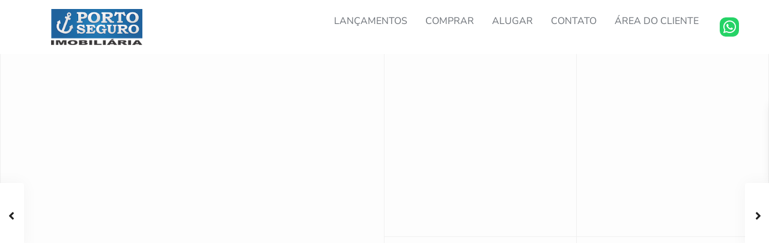

--- FILE ---
content_type: text/html; charset=UTF-8
request_url: https://www.portoseguroimoveis.com.br/imovel/64772-terreno-no-bairro-joao-paulo-florianopolis/
body_size: 24137
content:
<!DOCTYPE html><html dir="ltr" lang="pt-BR" prefix="og: https://ogp.me/ns#"><head><meta charset="UTF-8" /><meta name="viewport" content="width=device-width, initial-scale=1,user-scalable=no"><link rel="pingback" href="https://www.portoseguroimoveis.com.br/xmlrpc.php" /><link rel="shortcut icon" href="https://www.portoseguroimoveis.com.br/wp-content/themes/porseg/img/favicon.ico" type="image/x-icon" /><title>64772 – Terreno no bairro João Paulo, Florianopolis - Porto Seguro Imóveis</title><meta name="description" content="Terreno com 603,53m² de área no João Paulo em Florianópolis. O bairro João Paulo está localizado próximo ao limite entre a região central e o norte da Ilha de Santa Catarina, próximo aos bairros do Itacorubi, do Saco Grande e de Monte Verde. Trata-se de uma área residencial, com prédios e condomínios residenciais de alto" /><meta name="robots" content="max-image-preview:large" /><link rel="canonical" href="https://www.portoseguroimoveis.com.br/imovel/64772-terreno-no-bairro-joao-paulo-florianopolis/" /><meta name="generator" content="All in One SEO (AIOSEO) 4.8.5" /><meta property="og:locale" content="pt_BR" /><meta property="og:site_name" content="Porto Seguro Imóveis -" /><meta property="og:type" content="article" /><meta property="og:title" content="64772 – Terreno no bairro João Paulo, Florianopolis - Porto Seguro Imóveis" /><meta property="og:description" content="Terreno com 603,53m² de área no João Paulo em Florianópolis. O bairro João Paulo está localizado próximo ao limite entre a região central e o norte da Ilha de Santa Catarina, próximo aos bairros do Itacorubi, do Saco Grande e de Monte Verde. Trata-se de uma área residencial, com prédios e condomínios residenciais de alto" /><meta property="og:url" content="https://www.portoseguroimoveis.com.br/imovel/64772-terreno-no-bairro-joao-paulo-florianopolis/" /><meta property="article:published_time" content="2022-03-14T19:31:03+00:00" /><meta property="article:modified_time" content="2025-12-03T06:07:02+00:00" /><meta name="twitter:card" content="summary" /><meta name="twitter:title" content="64772 – Terreno no bairro João Paulo, Florianopolis - Porto Seguro Imóveis" /><meta name="twitter:description" content="Terreno com 603,53m² de área no João Paulo em Florianópolis. O bairro João Paulo está localizado próximo ao limite entre a região central e o norte da Ilha de Santa Catarina, próximo aos bairros do Itacorubi, do Saco Grande e de Monte Verde. Trata-se de uma área residencial, com prédios e condomínios residenciais de alto" /> <script type="application/ld+json" class="aioseo-schema">{"@context":"https:\/\/schema.org","@graph":[{"@type":"BreadcrumbList","@id":"https:\/\/www.portoseguroimoveis.com.br\/imovel\/64772-terreno-no-bairro-joao-paulo-florianopolis\/#breadcrumblist","itemListElement":[{"@type":"ListItem","@id":"https:\/\/www.portoseguroimoveis.com.br#listItem","position":1,"name":"In\u00edcio","item":"https:\/\/www.portoseguroimoveis.com.br","nextItem":{"@type":"ListItem","@id":"https:\/\/www.portoseguroimoveis.com.br\/imovel\/#listItem","name":"Im\u00f3veis"}},{"@type":"ListItem","@id":"https:\/\/www.portoseguroimoveis.com.br\/imovel\/#listItem","position":2,"name":"Im\u00f3veis","item":"https:\/\/www.portoseguroimoveis.com.br\/imovel\/","nextItem":{"@type":"ListItem","@id":"https:\/\/www.portoseguroimoveis.com.br\/property_category\/terreno\/#listItem","name":"Terrenos"},"previousItem":{"@type":"ListItem","@id":"https:\/\/www.portoseguroimoveis.com.br#listItem","name":"In\u00edcio"}},{"@type":"ListItem","@id":"https:\/\/www.portoseguroimoveis.com.br\/property_category\/terreno\/#listItem","position":3,"name":"Terrenos","item":"https:\/\/www.portoseguroimoveis.com.br\/property_category\/terreno\/","nextItem":{"@type":"ListItem","@id":"https:\/\/www.portoseguroimoveis.com.br\/imovel\/64772-terreno-no-bairro-joao-paulo-florianopolis\/#listItem","name":"64772 &#8211; Terreno no bairro Jo\u00e3o Paulo, Florianopolis"},"previousItem":{"@type":"ListItem","@id":"https:\/\/www.portoseguroimoveis.com.br\/imovel\/#listItem","name":"Im\u00f3veis"}},{"@type":"ListItem","@id":"https:\/\/www.portoseguroimoveis.com.br\/imovel\/64772-terreno-no-bairro-joao-paulo-florianopolis\/#listItem","position":4,"name":"64772 &#8211; Terreno no bairro Jo\u00e3o Paulo, Florianopolis","previousItem":{"@type":"ListItem","@id":"https:\/\/www.portoseguroimoveis.com.br\/property_category\/terreno\/#listItem","name":"Terrenos"}}]},{"@type":"Organization","@id":"https:\/\/www.portoseguroimoveis.com.br\/#organization","name":"Porto Seguro Im\u00f3veis","url":"https:\/\/www.portoseguroimoveis.com.br\/"},{"@type":"WebPage","@id":"https:\/\/www.portoseguroimoveis.com.br\/imovel\/64772-terreno-no-bairro-joao-paulo-florianopolis\/#webpage","url":"https:\/\/www.portoseguroimoveis.com.br\/imovel\/64772-terreno-no-bairro-joao-paulo-florianopolis\/","name":"64772 \u2013 Terreno no bairro Jo\u00e3o Paulo, Florianopolis - Porto Seguro Im\u00f3veis","description":"Terreno com 603,53m\u00b2 de \u00e1rea no Jo\u00e3o Paulo em Florian\u00f3polis. O bairro Jo\u00e3o Paulo est\u00e1 localizado pr\u00f3ximo ao limite entre a regi\u00e3o central e o norte da Ilha de Santa Catarina, pr\u00f3ximo aos bairros do Itacorubi, do Saco Grande e de Monte Verde. Trata-se de uma \u00e1rea residencial, com pr\u00e9dios e condom\u00ednios residenciais de alto","inLanguage":"pt-BR","isPartOf":{"@id":"https:\/\/www.portoseguroimoveis.com.br\/#website"},"breadcrumb":{"@id":"https:\/\/www.portoseguroimoveis.com.br\/imovel\/64772-terreno-no-bairro-joao-paulo-florianopolis\/#breadcrumblist"},"image":{"@type":"ImageObject","url":"https:\/\/cdn.vistahost.com.br\/portoseg\/vista.imobi\/fotos\/5030\/iy2oa72t26Q2_5030622f945caf2e7.jpg","@id":"https:\/\/www.portoseguroimoveis.com.br\/imovel\/64772-terreno-no-bairro-joao-paulo-florianopolis\/#mainImage"},"primaryImageOfPage":{"@id":"https:\/\/www.portoseguroimoveis.com.br\/imovel\/64772-terreno-no-bairro-joao-paulo-florianopolis\/#mainImage"},"datePublished":"2022-03-14T16:31:03-03:00","dateModified":"2025-12-03T03:07:02-03:00"},{"@type":"WebSite","@id":"https:\/\/www.portoseguroimoveis.com.br\/#website","url":"https:\/\/www.portoseguroimoveis.com.br\/","name":"Porto Seguro Im\u00f3veis","inLanguage":"pt-BR","publisher":{"@id":"https:\/\/www.portoseguroimoveis.com.br\/#organization"}}]}</script> <link rel='dns-prefetch' href='//maps-api-ssl.google.com' /><link rel='dns-prefetch' href='//fonts.googleapis.com' /><link rel="alternate" type="application/rss+xml" title="Feed para Porto Seguro Imóveis &raquo;" href="https://www.portoseguroimoveis.com.br/feed/" /><link rel="alternate" type="application/rss+xml" title="Feed de comentários para Porto Seguro Imóveis &raquo;" href="https://www.portoseguroimoveis.com.br/comments/feed/" /><link rel="alternate" title="oEmbed (JSON)" type="application/json+oembed" href="https://www.portoseguroimoveis.com.br/wp-json/oembed/1.0/embed?url=https%3A%2F%2Fwww.portoseguroimoveis.com.br%2Fimovel%2F64772-terreno-no-bairro-joao-paulo-florianopolis%2F" /><link rel="alternate" title="oEmbed (XML)" type="text/xml+oembed" href="https://www.portoseguroimoveis.com.br/wp-json/oembed/1.0/embed?url=https%3A%2F%2Fwww.portoseguroimoveis.com.br%2Fimovel%2F64772-terreno-no-bairro-joao-paulo-florianopolis%2F&#038;format=xml" /><link data-optimized="2" rel="stylesheet" href="https://www.portoseguroimoveis.com.br/wp-content/litespeed/css/a39fc59fe825e69e80ab9c8f6f707aff.css?ver=99633" /><style id='wp-block-image-inline-css' type='text/css'>.wp-block-image>a,.wp-block-image>figure>a{display:inline-block}.wp-block-image img{box-sizing:border-box;height:auto;max-width:100%;vertical-align:bottom}@media not (prefers-reduced-motion){.wp-block-image img.hide{visibility:hidden}.wp-block-image img.show{animation:show-content-image .4s}}.wp-block-image[style*=border-radius] img,.wp-block-image[style*=border-radius]>a{border-radius:inherit}.wp-block-image.has-custom-border img{box-sizing:border-box}.wp-block-image.aligncenter{text-align:center}.wp-block-image.alignfull>a,.wp-block-image.alignwide>a{width:100%}.wp-block-image.alignfull img,.wp-block-image.alignwide img{height:auto;width:100%}.wp-block-image .aligncenter,.wp-block-image .alignleft,.wp-block-image .alignright,.wp-block-image.aligncenter,.wp-block-image.alignleft,.wp-block-image.alignright{display:table}.wp-block-image .aligncenter>figcaption,.wp-block-image .alignleft>figcaption,.wp-block-image .alignright>figcaption,.wp-block-image.aligncenter>figcaption,.wp-block-image.alignleft>figcaption,.wp-block-image.alignright>figcaption{caption-side:bottom;display:table-caption}.wp-block-image .alignleft{float:left;margin:.5em 1em .5em 0}.wp-block-image .alignright{float:right;margin:.5em 0 .5em 1em}.wp-block-image .aligncenter{margin-left:auto;margin-right:auto}.wp-block-image :where(figcaption){margin-bottom:1em;margin-top:.5em}.wp-block-image.is-style-circle-mask img{border-radius:9999px}@supports ((-webkit-mask-image:none) or (mask-image:none)) or (-webkit-mask-image:none){.wp-block-image.is-style-circle-mask img{border-radius:0;-webkit-mask-image:url('data:image/svg+xml;utf8,<svg viewBox="0 0 100 100" xmlns="http://www.w3.org/2000/svg"><circle cx="50" cy="50" r="50"/></svg>');mask-image:url('data:image/svg+xml;utf8,<svg viewBox="0 0 100 100" xmlns="http://www.w3.org/2000/svg"><circle cx="50" cy="50" r="50"/></svg>');mask-mode:alpha;-webkit-mask-position:center;mask-position:center;-webkit-mask-repeat:no-repeat;mask-repeat:no-repeat;-webkit-mask-size:contain;mask-size:contain}}:root :where(.wp-block-image.is-style-rounded img,.wp-block-image .is-style-rounded img){border-radius:9999px}.wp-block-image figure{margin:0}.wp-lightbox-container{display:flex;flex-direction:column;position:relative}.wp-lightbox-container img{cursor:zoom-in}.wp-lightbox-container img:hover+button{opacity:1}.wp-lightbox-container button{align-items:center;backdrop-filter:blur(16px) saturate(180%);background-color:#5a5a5a40;border:none;border-radius:4px;cursor:zoom-in;display:flex;height:20px;justify-content:center;opacity:0;padding:0;position:absolute;right:16px;text-align:center;top:16px;width:20px;z-index:100}@media not (prefers-reduced-motion){.wp-lightbox-container button{transition:opacity .2s ease}}.wp-lightbox-container button:focus-visible{outline:3px auto #5a5a5a40;outline:3px auto -webkit-focus-ring-color;outline-offset:3px}.wp-lightbox-container button:hover{cursor:pointer;opacity:1}.wp-lightbox-container button:focus{opacity:1}.wp-lightbox-container button:focus,.wp-lightbox-container button:hover,.wp-lightbox-container button:not(:hover):not(:active):not(.has-background){background-color:#5a5a5a40;border:none}.wp-lightbox-overlay{box-sizing:border-box;cursor:zoom-out;height:100vh;left:0;overflow:hidden;position:fixed;top:0;visibility:hidden;width:100%;z-index:100000}.wp-lightbox-overlay .close-button{align-items:center;cursor:pointer;display:flex;justify-content:center;min-height:40px;min-width:40px;padding:0;position:absolute;right:calc(env(safe-area-inset-right) + 16px);top:calc(env(safe-area-inset-top) + 16px);z-index:5000000}.wp-lightbox-overlay .close-button:focus,.wp-lightbox-overlay .close-button:hover,.wp-lightbox-overlay .close-button:not(:hover):not(:active):not(.has-background){background:none;border:none}.wp-lightbox-overlay .lightbox-image-container{height:var(--wp--lightbox-container-height);left:50%;overflow:hidden;position:absolute;top:50%;transform:translate(-50%,-50%);transform-origin:top left;width:var(--wp--lightbox-container-width);z-index:9999999999}.wp-lightbox-overlay .wp-block-image{align-items:center;box-sizing:border-box;display:flex;height:100%;justify-content:center;margin:0;position:relative;transform-origin:0 0;width:100%;z-index:3000000}.wp-lightbox-overlay .wp-block-image img{height:var(--wp--lightbox-image-height);min-height:var(--wp--lightbox-image-height);min-width:var(--wp--lightbox-image-width);width:var(--wp--lightbox-image-width)}.wp-lightbox-overlay .wp-block-image figcaption{display:none}.wp-lightbox-overlay button{background:none;border:none}.wp-lightbox-overlay .scrim{background-color:#fff;height:100%;opacity:.9;position:absolute;width:100%;z-index:2000000}.wp-lightbox-overlay.active{visibility:visible}@media not (prefers-reduced-motion){.wp-lightbox-overlay.active{animation:turn-on-visibility .25s both}.wp-lightbox-overlay.active img{animation:turn-on-visibility .35s both}.wp-lightbox-overlay.show-closing-animation:not(.active){animation:turn-off-visibility .35s both}.wp-lightbox-overlay.show-closing-animation:not(.active) img{animation:turn-off-visibility .25s both}.wp-lightbox-overlay.zoom.active{animation:none;opacity:1;visibility:visible}.wp-lightbox-overlay.zoom.active .lightbox-image-container{animation:lightbox-zoom-in .4s}.wp-lightbox-overlay.zoom.active .lightbox-image-container img{animation:none}.wp-lightbox-overlay.zoom.active .scrim{animation:turn-on-visibility .4s forwards}.wp-lightbox-overlay.zoom.show-closing-animation:not(.active){animation:none}.wp-lightbox-overlay.zoom.show-closing-animation:not(.active) .lightbox-image-container{animation:lightbox-zoom-out .4s}.wp-lightbox-overlay.zoom.show-closing-animation:not(.active) .lightbox-image-container img{animation:none}.wp-lightbox-overlay.zoom.show-closing-animation:not(.active) .scrim{animation:turn-off-visibility .4s forwards}}@keyframes show-content-image{0%{visibility:hidden}99%{visibility:hidden}to{visibility:visible}}@keyframes turn-on-visibility{0%{opacity:0}to{opacity:1}}@keyframes turn-off-visibility{0%{opacity:1;visibility:visible}99%{opacity:0;visibility:visible}to{opacity:0;visibility:hidden}}@keyframes lightbox-zoom-in{0%{transform:translate(calc((-100vw + var(--wp--lightbox-scrollbar-width))/2 + var(--wp--lightbox-initial-left-position)),calc(-50vh + var(--wp--lightbox-initial-top-position))) scale(var(--wp--lightbox-scale))}to{transform:translate(-50%,-50%) scale(1)}}@keyframes lightbox-zoom-out{0%{transform:translate(-50%,-50%) scale(1);visibility:visible}99%{visibility:visible}to{transform:translate(calc((-100vw + var(--wp--lightbox-scrollbar-width))/2 + var(--wp--lightbox-initial-left-position)),calc(-50vh + var(--wp--lightbox-initial-top-position))) scale(var(--wp--lightbox-scale));visibility:hidden}}
/*# sourceURL=https://www.portoseguroimoveis.com.br/wp-includes/blocks/image/style.min.css */</style> <script type="93ddc04067cc3ec2ad46b673-text/javascript" src="https://www.portoseguroimoveis.com.br/wp-includes/js/jquery/jquery.min.js?ver=3.7.1" id="jquery-core-js"></script> <script data-optimized="1" type="93ddc04067cc3ec2ad46b673-text/javascript" src="https://www.portoseguroimoveis.com.br/wp-content/litespeed/js/73a9262da9e3575c5d95858cd0ee109d.js?ver=b3c6b" id="jquery-migrate-js"></script> <script data-optimized="1" type="93ddc04067cc3ec2ad46b673-text/javascript" src="https://www.portoseguroimoveis.com.br/wp-content/litespeed/js/0aafe11574d8f409a5ba7c567e4b8a90.js?ver=e9ab0" id="tp-tools-js"></script> <script data-optimized="1" type="93ddc04067cc3ec2ad46b673-text/javascript" src="https://www.portoseguroimoveis.com.br/wp-content/litespeed/js/89eb3f9d57e9a4d5454c774305f63ca3.js?ver=e897c" id="revmin-js"></script> <script data-optimized="1" type="93ddc04067cc3ec2ad46b673-text/javascript" src="https://www.portoseguroimoveis.com.br/wp-content/litespeed/js/37354e080045f66f64c4aa12767b75a8.js?ver=df61a" id="modernizr.custom.62456-js"></script> <link rel="https://api.w.org/" href="https://www.portoseguroimoveis.com.br/wp-json/" /><link rel="EditURI" type="application/rsd+xml" title="RSD" href="https://www.portoseguroimoveis.com.br/xmlrpc.php?rsd" /><meta name="generator" content="WordPress 6.9" /><link rel='shortlink' href='https://www.portoseguroimoveis.com.br/?p=165135' /><meta property="og:image" content="https://cdn.vistahost.com.br/portoseg/vista.imobi/fotos/5030/iy2oa72t26Q2_5030622f945caf2e7.jpg"/><meta property="og:image:secure_url" content="https://cdn.vistahost.com.br/portoseg/vista.imobi/fotos/5030/iy2oa72t26Q2_5030622f945caf2e7.jpg" /><meta name="generator" content="Powered by Slider Revolution 6.4.6 - responsive, Mobile-Friendly Slider Plugin for WordPress with comfortable drag and drop interface." /> <script data-optimized="1" type="93ddc04067cc3ec2ad46b673-text/javascript">function setREVStartSize(e){window.RSIW=window.RSIW===undefined?window.innerWidth:window.RSIW;window.RSIH=window.RSIH===undefined?window.innerHeight:window.RSIH;try{var pw=document.getElementById(e.c).parentNode.offsetWidth,newh;pw=pw===0||isNaN(pw)?window.RSIW:pw;e.tabw=e.tabw===undefined?0:parseInt(e.tabw);e.thumbw=e.thumbw===undefined?0:parseInt(e.thumbw);e.tabh=e.tabh===undefined?0:parseInt(e.tabh);e.thumbh=e.thumbh===undefined?0:parseInt(e.thumbh);e.tabhide=e.tabhide===undefined?0:parseInt(e.tabhide);e.thumbhide=e.thumbhide===undefined?0:parseInt(e.thumbhide);e.mh=e.mh===undefined||e.mh==""||e.mh==="auto"?0:parseInt(e.mh,0);if(e.layout==="fullscreen"||e.l==="fullscreen")
newh=Math.max(e.mh,window.RSIH);else{e.gw=Array.isArray(e.gw)?e.gw:[e.gw];for(var i in e.rl)if(e.gw[i]===undefined||e.gw[i]===0)e.gw[i]=e.gw[i-1];e.gh=e.el===undefined||e.el===""||(Array.isArray(e.el)&&e.el.length==0)?e.gh:e.el;e.gh=Array.isArray(e.gh)?e.gh:[e.gh];for(var i in e.rl)if(e.gh[i]===undefined||e.gh[i]===0)e.gh[i]=e.gh[i-1];var nl=new Array(e.rl.length),ix=0,sl;e.tabw=e.tabhide>=pw?0:e.tabw;e.thumbw=e.thumbhide>=pw?0:e.thumbw;e.tabh=e.tabhide>=pw?0:e.tabh;e.thumbh=e.thumbhide>=pw?0:e.thumbh;for(var i in e.rl)nl[i]=e.rl[i]<window.RSIW?0:e.rl[i];sl=nl[0];for(var i in nl)if(sl>nl[i]&&nl[i]>0){sl=nl[i];ix=i}
var m=pw>(e.gw[ix]+e.tabw+e.thumbw)?1:(pw-(e.tabw+e.thumbw))/(e.gw[ix]);newh=(e.gh[ix]*m)+(e.tabh+e.thumbh)}
if(window.rs_init_css===undefined)window.rs_init_css=document.head.appendChild(document.createElement("style"));document.getElementById(e.c).height=newh+"px";window.rs_init_css.innerHTML+="#"+e.c+"_wrapper { height: "+newh+"px }"}catch(e){console.log("Failure at Presize of Slider:"+e)}}</script>  <script type="93ddc04067cc3ec2ad46b673-text/javascript">(function(w,d,s,l,i){w[l]=w[l]||[];w[l].push({'gtm.start':
new Date().getTime(),event:'gtm.js'});var f=d.getElementsByTagName(s)[0],
j=d.createElement(s),dl=l!='dataLayer'?'&l='+l:'';j.async=true;j.src=
'https://www.googletagmanager.com/gtm.js?id='+i+dl;f.parentNode.insertBefore(j,f);
})(window,document,'script','dataLayer','GTM-M6MFSSD');</script> </head><body class="wp-singular estate_property-template-default single single-estate_property postid-165135 wp-theme-porseg elementor-default elementor-kit-21"><noscript><iframe src="https://www.googletagmanager.com/ns.html?id=GTM-M6MFSSD"
height="0" width="0" style="display:none;visibility:hidden"></iframe></noscript><div class="mobilewrapper"><div class="snap-drawers"><div class="snap-drawer snap-drawer-left"><div class="mobilemenu-close"><i class="fas fa-times"></i></div><ul id="menu-main-menu" class="mobilex-menu"><li id="menu-item-19343" class="menu-item menu-item-type-custom menu-item-object-custom menu-item-19343"><a href="/portoseg/imoveis/?filter_search_action%5B%5D=lancamento&#038;adv6_search_tab=lancamento&#038;term_id=22&#038;term_counter=1&#038;filter_search_type%5B%5D=&#038;submit=Pesquisar">Lançamentos</a></li><li id="menu-item-19135" class="menu-item menu-item-type-custom menu-item-object-custom menu-item-19135"><a href="/portoseg/imoveis/?filter_search_action%5B%5D=venda&#038;adv6_search_tab=venda&#038;term_id=45&#038;term_counter=1&#038;filter_search_type%5B%5D=&#038;submit=Pesquisar">Comprar</a></li><li id="menu-item-19134" class="menu-item menu-item-type-custom menu-item-object-custom menu-item-19134"><a href="/portoseg/imoveis/?filter_search_action%5B%5D=aluguel&#038;adv6_search_tab=aluguel&#038;term_id=42&#038;term_counter=0&#038;filter_search_type%5B%5D=all&#038;submit=Pesquisar">Alugar</a></li><li id="menu-item-26502" class="menu-item menu-item-type-post_type menu-item-object-page menu-item-26502"><a href="https://www.portoseguroimoveis.com.br/contato/">Contato</a></li><li id="menu-item-19131" class="menu-item menu-item-type-custom menu-item-object-custom menu-item-19131"><a target="_blank" href="http://www.fantastiko.com.br/site/login.php?i=1558c10832cc517720eb7da606232d8c&#038;tipo=cliente">Área do cliente</a></li></ul></div></div></div><div class="mobilewrapper-user"><div class="snap-drawers"><div class="snap-drawer snap-drawer-right"><div class="mobilemenu-close-user"><i class="fas fa-times"></i></div><div class="login_sidebar"><h3  id="login-div-title-mobile">Entrar</h3><div class="login_form" id="login-div_mobile"><div class="loginalert" id="login_message_area_mobile" ></div><input type="text" class="form-control" name="log" id="login_user_mobile" placeholder="Nome de Usuário"/>
<input type="password" class="form-control" name="pwd" id="login_pwd_mobile" placeholder="Senha"/>
<input type="hidden" name="loginpop" id="loginpop_wd_mobile" value="0">
<input type="hidden" id="security-login-mobile" name="security-login-mobile" value="75ead06976-1769320847">
<button class="wpresidence_button" id="wp-login-but-mobile">Entrar</button><div class="login-links">
<a href="#" id="widget_register_mobile">Não tem cadastro? Cadastre-se aqui!</a>
<a href="#" id="forgot_pass_mobile">Esqueceu a senha?</a></div></div><h3   id="register-div-title-mobile">Registrar</h3><div class="login_form" id="register-div-mobile"><div class="loginalert" id="register_message_area_mobile" ></div>
<input type="text" name="user_login_register" id="user_login_register_mobile" class="form-control" placeholder="Nome de Usuário"/>
<input type="text" name="user_email_register" id="user_email_register_mobile" class="form-control" placeholder="E-mail"  /><input type="checkbox" name="terms" id="user_terms_register_mobile" />
<label id="user_terms_register_mobile_label" for="user_terms_register_mobile">Eu aceito os <a href="https://www.portoseguroimoveis.com.br/termos-de-uso/ " target="_blank" id="user_terms_register_mobile_link">termos &amp; condições</a> </label><p id="reg_passmail_mobile">Uma senha será enviada para você por e-mail</p>
<input type="hidden" id="security-register-mobile" name="security-register-mobile" value="bd683a22a0-1769320847">
<button class="wpresidence_button" id="wp-submit-register_mobile" >Registrar</button><div class="login-links">
<a href="#" id="widget_login_mobile">Volte ao login</a></div></div><h3  id="forgot-div-title-mobile">Restabelecer a senha</h3><div class="login_form" id="forgot-pass-div-mobile"><div class="loginalert" id="forgot_pass_area_mobile"></div><div class="loginrow">
<input type="text" class="form-control" name="forgot_email" id="forgot_email_mobile" placeholder="Insira o seu endereço de e-mail" size="20" /></div>
<input type="hidden" id="security-forgot-mobile" name="security-forgot-mobile" value="1479839bbb" /><input type="hidden" name="_wp_http_referer" value="/imovel/64772-terreno-no-bairro-joao-paulo-florianopolis/" />
<input type="hidden" id="postid-mobile" value="">
<button class="wpresidence_button" id="wp-forgot-but-mobile" name="forgot" >Restabelecer a senha</button><div class="login-links shortlog">
<a href="#" id="return_login_mobile">Retornar ao Login</a></div></div></div></div></div></div><div class="website-wrapper" id="all_wrapper" ><div class="container main_wrapper  wide  has_header_type1   topbar_transparent   contentheader_left  cheader_left "><div class="master_header   wide   topbar_transparent  "><div class="mobile_header"><div class="mobile-trigger"><i class="fas fa-bars"></i></div><div class="mobile-logo">
<a href="https://www.portoseguroimoveis.com.br">
<img data-lazyloaded="1" src="[data-uri]" data-src="https://www.portoseguroimoveis.com.br/wp-content/uploads/2021/06/logo.png" class="img-responsive retina_ready " alt="imagem"/><noscript><img src="https://www.portoseguroimoveis.com.br/wp-content/uploads/2021/06/logo.png" class="img-responsive retina_ready " alt="imagem"/></noscript>        </a></div><div class="whatsapp-header">
<a href="https://wa.me/5548999700500?text=Ol%C3%A1%2C+gostaria+de+saber+mais+informa%C3%A7%C3%B5es+sobre%3A+64772 &#8211; Terreno no bairro João Paulo, Florianopolis, https%3A%2F%2Fwww.portoseguroimoveis.com.br%2Fimovel%2F64772-terreno-no-bairro-joao-paulo-florianopolis%2F"><i class="fab fa-whatsapp"></i></a></div></div><div class="header_wrapper   no_user_submit  header_type1 header_left hover_type_1 header_alignment_text_center  no_property_submit "><div class="header_wrapper_inside  "
data-logo="https://www.portoseguroimoveis.com.br/wp-content/uploads/2021/06/logo.png"
data-sticky-logo="https://www.portoseguroimoveis.com.br/wp-content/uploads/2021/06/logo.png"><div class="logo" >
<a href="https://www.portoseguroimoveis.com.br"><img data-lazyloaded="1" src="[data-uri]" id="logo_image" style="margin-top:0px;" data-src="https://www.portoseguroimoveis.com.br/wp-content/uploads/2021/06/logo.png" class="img-responsive retina_ready" alt="Logo"/><noscript><img id="logo_image" style="margin-top:0px;" src="https://www.portoseguroimoveis.com.br/wp-content/uploads/2021/06/logo.png" class="img-responsive retina_ready" alt="Logo"/></noscript></a></div><div class="whatsapp-header">
<a href="https://wa.me/5548999700500?text=Ol%C3%A1%2C+gostaria+de+saber+mais+informa%C3%A7%C3%B5es+sobre%3A+64772 &#8211; Terreno no bairro João Paulo, Florianopolis, https%3A%2F%2Fwww.portoseguroimoveis.com.br%2Fimovel%2F64772-terreno-no-bairro-joao-paulo-florianopolis%2F"><i class="fab fa-whatsapp"></i></a></div><nav id="access"><div class="menu-main-menu-container"><ul id="menu-main-menu" class="menu"><li id="menu-item-19343" class="menu-item menu-item-type-custom menu-item-object-custom no-megamenu   "><a class="menu-item-link"  href="/portoseg/imoveis/?filter_search_action%5B%5D=lancamento&amp;adv6_search_tab=lancamento&amp;term_id=22&amp;term_counter=1&amp;filter_search_type%5B%5D=&amp;submit=Pesquisar">Lançamentos</a></li><li id="menu-item-19135" class="menu-item menu-item-type-custom menu-item-object-custom no-megamenu   "><a class="menu-item-link"  href="/portoseg/imoveis/?filter_search_action%5B%5D=venda&amp;adv6_search_tab=venda&amp;term_id=45&amp;term_counter=1&amp;filter_search_type%5B%5D=&amp;submit=Pesquisar">Comprar</a></li><li id="menu-item-19134" class="menu-item menu-item-type-custom menu-item-object-custom no-megamenu   "><a class="menu-item-link"  href="/portoseg/imoveis/?filter_search_action%5B%5D=aluguel&amp;adv6_search_tab=aluguel&amp;term_id=42&amp;term_counter=0&amp;filter_search_type%5B%5D=all&amp;submit=Pesquisar">Alugar</a></li><li id="menu-item-26502" class="menu-item menu-item-type-post_type menu-item-object-page no-megamenu   "><a class="menu-item-link"  href="https://www.portoseguroimoveis.com.br/contato/">Contato</a></li><li id="menu-item-19131" class="menu-item menu-item-type-custom menu-item-object-custom no-megamenu   "><a class="menu-item-link"  target="_blank" href="http://www.fantastiko.com.br/site/login.php?i=1558c10832cc517720eb7da606232d8c&amp;tipo=cliente">Área do cliente</a></li></ul></div></nav></div></div></div><div class="header_media with_search_11 header_media_non_elementor"><div class="gallery_wrapper property_header_gallery_wrapper"><div class="status-wrapper"></div><div class="col-md-6 image_gallery lightbox_trigger special_border" data-slider-no="1" style="background-image:url(https://cdn.vistahost.com.br/portoseg/vista.imobi/fotos/5030/iy2oa72t26Q2_5030622f945caf2e7.jpg)  "><div class="img_listings_overlay" ></div></div><div class="col-md-3 image_gallery lightbox_trigger  special_border_top  " data-slider-no="2" style="background-image:url(https://cdn.vistahost.com.br/portoseg/vista.imobi/fotos/552/i0s106085Z_5525703b49c538cc.jpg)"><div class="img_listings_overlay" ></div></div><div class="col-md-3 image_gallery lightbox_trigger  special_border_top  " data-slider-no="3" style="background-image:url(https://cdn.vistahost.com.br/portoseg/vista.imobi/fotos/552/i0s106085Z_5525703b49c41679.jpg)"><div class="img_listings_overlay" ></div></div><div class="col-md-3 image_gallery lightbox_trigger    " data-slider-no="4" style="background-image:url(https://cdn.vistahost.com.br/portoseg/vista.imobi/fotos/5030/iy2oa72t26Q2_5030622f945caf2e7.jpg)"><div class="img_listings_overlay" ></div></div></div></div><div class="container content_wrapper"><div class="row"><div class="col-xs-12 col-md-12 breadcrumb_container"><ol class="breadcrumb"><li><a href="https://www.portoseguroimoveis.com.br/">Inicio</a></li><li><a href="https://www.portoseguroimoveis.com.br/property_category/terreno/" rel="tag">Terrenos</a></li><li class="active">64772 &#8211; Terreno no bairro João Paulo, Florianopolis</li></ol></div><div class="notice_area col-md-12 "><div class="single_property_labels"><div class="property_title_label"><a href="https://www.portoseguroimoveis.com.br/status/venda/" rel="tag">Venda</a></div><div class="property_title_label actioncat"><a href="https://www.portoseguroimoveis.com.br/property_category/terreno/" rel="tag">Terrenos</a></div></div><h1 class="entry-title entry-prop">64772 &#8211; Terreno no bairro João Paulo, Florianopolis</h1><div class="price_area"><div>R$ 1.440.000,00 <span class="price_label"></span></div><div></div></div><div class="property_categs">
<i class="fas fa-map-marker-alt"></i>
<a href="https://www.portoseguroimoveis.com.br/cidade/florianopolis/" rel="tag">Florianópolis</a>, <a href="https://www.portoseguroimoveis.com.br/localizacao/joao-paulo/" rel="tag">João Paulo</a></div><div class="prop_social"><div class="share_unit">
<a href="https://www.facebook.com/sharer.php?u=https://www.portoseguroimoveis.com.br/imovel/64772-terreno-no-bairro-joao-paulo-florianopolis/&amp;t=64772+%26%238211%3B+Terreno+no+bairro+Jo%C3%A3o+Paulo%2C+Florianopolis" target="_blank" class="social_facebook">Facebook</a>
<a href="https://twitter.com/intent/tweet?text=64772+%26%238211%3B+Terreno+no+bairro+Jo%C3%A3o+Paulo%2C+Florianopolis+https%3A%2F%2Fwww.portoseguroimoveis.com.br%2Fimovel%2F64772-terreno-no-bairro-joao-paulo-florianopolis%2F" class="social_tweet" target="_blank">Twitter</a>
<a href="https://pinterest.com/pin/create/button/?url=https://www.portoseguroimoveis.com.br/imovel/64772-terreno-no-bairro-joao-paulo-florianopolis/&amp;media=https://cdn.vistahost.com.br/portoseg/vista.imobi/fotos/5030/iy2oa72t26Q2_5030622f945caf2e7.jpg&amp;description=64772+%26%238211%3B+Terreno+no+bairro+Jo%C3%A3o+Paulo%2C+Florianopolis" target="_blank" class="social_pinterest">Pinterest</a>
<a href="https://api.whatsapp.com/send?text=64772+%26%238211%3B+Terreno+no+bairro+Jo%C3%A3o+Paulo%2C+Florianopolis+https%3A%2F%2Fwww.portoseguroimoveis.com.br%2Fimovel%2F64772-terreno-no-bairro-joao-paulo-florianopolis%2F" class="social_whatsup" target="_blank">WhatsApp</a><a href="/cdn-cgi/l/email-protection#[base64]" data-action="share email" class="social_email">E-mail</a></div><div class="title_share share_list single_property_action" data-original-title="compartilhar esta página">
<i class="fas fa-share-alt"></i>Compartilhar</div><div id="add_favorites" class="title_share single_property_action isnotfavorite" data-postid="165135" data-original-title="adicionar aos favoritos">
<i class="far fa-heart"></i>Favorito</div></div></div><div class=" col-md-9 rightmargin full_width_prop">
<span class="entry-title listing_loader_title">Seus resultados de pesquisa</span><div class="spinner" id="listing_loader"><div class="rect1"></div><div class="rect2"></div><div class="rect3"></div><div class="rect4"></div><div class="rect5"></div></div><div id="listing_ajax_container"></div><div class="single-content listing-content"><div class="single-overview-section panel-group property-panel"><h4 class="panel-title" id="">Visão geral</h4><ul class="overview_element"><li class="first_overview"></li><li class="first_overview_date"></li></ul></div><div class="wpestate_property_description" id="wpestate_property_description_section"><h4 class="panel-title">Descrição do imóvel</h4><p>Terreno com 603,53m² de área no João Paulo em Florianópolis.</p><p>O bairro João Paulo está localizado próximo ao limite entre a região central e o norte da Ilha de Santa Catarina, próximo aos bairros do Itacorubi, do Saco Grande e de Monte Verde. Trata-se de uma área residencial, com prédios e condomínios residenciais de alto padrão. A proximidade do mar e o fato de que o João Paulo é separado da Rodovia SC-401 por um morro, principal acesso à região norte, faz com que ele seja um lugar calmo e muito aprazível. A rodovia que corta o bairro, também chamada de João Paulo, concentra boa parte do comércio local, onde se pode encontrar o básico necessário aos moradores da região, como mercados, padarias, farmácias, lojas de confecções e salões de beleza.</p><p>A Imobiliária Porto Seguro é uma empresa jovem e dinâmica que atua no mercado imobiliário da grande Florianópolis desde 1992. Nossa estrutura física conta com uma área construída de 390m² e fica localizada no Centro de Florianópolis, na Rua Doutor Armínio Tavares n. 123, a uma quadra da Beira Mar Norte e muito próximo do tradicional Colégio Catarinense. Criada para ocupar uma lacuna deixada no mercado, no que se refere a diferencial no atendimento e comprometimento com os objetivos de clientes e colaboradores, a IMOBILIÁRIA PORTO SEGURO nasceu da filosofia que estampa o nosso slogan: TRANSFORMAR CLIENTES EM VERDADEIROS AMIGOS.</p></div><div class="panel-group property-panel" id="accordion_prop_details"><div class="panel panel-default"><div class="panel-heading">
<a data-toggle="collapse" data-parent="#accordion_prop_details" href="#collapseOne"><h4 class="panel-title" id="prop_det">
Detalhes</h4></a></div><div id="collapseOne" class="panel-collapse collapse in"><div class="panel-body"><div class="listing_detail col-md-6" id="propertyid_display"><strong>ID da Propriedade :</strong> 165135</div><div class="listing_detail col-md-6"><strong>Preço:</strong> R$ 1.440.000,00 <span class="price_label"></span></div><div class="listing_detail col-md-6"><strong>Área Total:</strong> 603.53 m<sup>2</sup></div></div></div></div></div><div class="panel-group property-panel" id="accordion_prop_map"><div class="panel panel-default"><div class="panel-heading">
<a data-toggle="collapse" data-parent="#accordion_prop_map" href="#collapsemap"><h4 class="panel-title" id="prop_ame">Mapa</h4></a></div><div id="collapsemap" class="panel-collapse collapse in"><div class="panel-body"><div class="row" style="margin: 0 0 20px;"><div class="listing_detail col-md-6"><strong>Cidade:</strong> <a href="https://www.portoseguroimoveis.com.br/cidade/florianopolis/" rel="tag">Florianópolis</a></div><div class="listing_detail col-md-6"><strong>Bairro:</strong> <a href="https://www.portoseguroimoveis.com.br/localizacao/joao-paulo/" rel="tag">João Paulo</a></div></div><div class="google_map_shortcode_wrapper  "><div id="gmapzoomplus_sh"  class="smallslidecontrol shortcode_control" ><i class="fas fa-plus"></i></div><div id="gmapzoomminus_sh" class="smallslidecontrol shortcode_control" ><i class="fas fa-minus"></i></div><div id="googleMap_shortcode"  data-post_id="165135" data-cur_lat="-27.556784" data-cur_long="-48.51046"  data-title="64772 &#8211; Terreno no bairro João Paulo, Florianopolis"  data-pin="terrenosvenda" data-thumb="%3Cimg%20width%3D%221%22%20height%3D%221%22%20src%3D%22https%3A%2F%2Fcdn.vistahost.com.br%2Fportoseg%2Fvista.imobi%2Ffotos%2F5030%2Fiy2oa72t26Q2_5030622f945caf2e7.jpg%22%20class%3D%22attachment-agent_picture_thumb%20size-agent_picture_thumb%20wp-post-image%22%20alt%3D%22%22%20decoding%3D%22async%22%20%2F%3E"  data-price="%3Cspan%20class%3D%27infocur%20infocur_first%27%3E%3C%2Fspan%3ER%24%201.440.000%2C00%3Cspan%20class%3D%27infocur%27%3E%3C%2Fspan%3E"  data-single-first-type="Terrenos"  data-single-first-action="Venda"  data-rooms="0" data-size="" data-bathrooms="0"  data-prop_url="https%3A%2F%2Fwww.portoseguroimoveis.com.br%2Fimovel%2F64772-terreno-no-bairro-joao-paulo-florianopolis%2F"  data-pin_price="1440000"  data-clean_price="1440000"  ></div></div></div></div></div></div> <script data-cfasync="false" src="/cdn-cgi/scripts/5c5dd728/cloudflare-static/email-decode.min.js"></script><script data-optimized="1" type="93ddc04067cc3ec2ad46b673-text/javascript">jQuery(document).ready(function(){wpestate_show_stat_accordion()})</script> </div></div><div class="clearfix visible-xs"></div><div class="col-xs-12 col-md-3 widget-area-sidebar" id="primary" ><div id="primary_sidebar_wrapper"><div class="agent_contanct_form_sidebar widget-container"><div class="agent_contanct_form "><form action="" id="property-form"><h4 id="show_contact">Contate-me</h4><div  class="schedule_meeting">Agendar uma visita?</div><div class="alert-box error"><div class="alert-message" id="alert-agent-contact"></div></div><div class="schedule_wrapper "><div class="col-md-6">
<input name="schedule_day" class="schedule_day" type="text"  placeholder="Dia" aria-required="true" class="form-control"></div><div class="col-md-6">
<select name="schedule_hour" id="schedule_hour" class="form-control"><option value="0">Horário</option><option value="7:00">7:00</option><option value="7:15">7:15</option><option value="7:30">7:30</option><option value="7:45">7:45</option><option value="8:00">8:00</option><option value="8:15">8:15</option><option value="8:30">8:30</option><option value="8:45">8:45</option><option value="9:00">9:00</option><option value="9:15">9:15</option><option value="9:30">9:30</option><option value="9:45">9:45</option><option value="10:00">10:00</option><option value="10:15">10:15</option><option value="10:30">10:30</option><option value="10:45">10:45</option><option value="11:00">11:00</option><option value="11:15">11:15</option><option value="11:30">11:30</option><option value="11:45">11:45</option><option value="12:00">12:00</option><option value="12:15">12:15</option><option value="12:30">12:30</option><option value="12:45">12:45</option><option value="13:00">13:00</option><option value="13:15">13:15</option><option value="13:30">13:30</option><option value="13:45">13:45</option><option value="14:00">14:00</option><option value="14:15">14:15</option><option value="14:30">14:30</option><option value="14:45">14:45</option><option value="15:00">15:00</option><option value="15:15">15:15</option><option value="15:30">15:30</option><option value="15:45">15:45</option><option value="16:00">16:00</option><option value="16:15">16:15</option><option value="16:30">16:30</option><option value="16:45">16:45</option><option value="17:00">17:00</option><option value="17:15">17:15</option><option value="17:30">17:30</option><option value="17:45">17:45</option><option value="18:00">18:00</option><option value="18:15">18:15</option><option value="18:30">18:30</option><option value="18:45">18:45</option><option value="19:00">19:00</option><option value="19:15">19:15</option><option value="19:30">19:30</option><option value="19:45">19:45</option>                </select></div></div><select name="interesting" id="interesting" class="form-control"><option value="">Seu interesse é, selecione...</option><option value="Apenas olhando imóveis">Apenas olhando imóveis</option><option value="Visitando imóveis">Visitando imóveis</option><option value="Pronto para fazer uma proposta">Pronto para fazer uma proposta</option>
</select>
<input name="contact_name" id="agent_contact_name" type="text"  placeholder="Seu nome" aria-required="true" class="form-control">
<input type="text" name="email" class="form-control bla" id="agent_user_email" aria-required="true" placeholder="Email" >
<input type="text" name="phone"  class="form-control" id="agent_phone" placeholder="Seu telefone" ><textarea id="agent_comment" name="comment" class="form-control" cols="45" rows="8" aria-required="true">Estou interessado em [ 64772 &#8211; Terreno no bairro João Paulo, Florianopolis ] </textarea><div class="gpr_wrapper"><input type="checkbox" id="wpestate_agree_gdpr" class="wpestate_agree_gdpr" name="wpestate_agree_gdpr" />
<label for="wpestate_agree_gdpr">Eu concordo com o <a target="_blank" href="https://www.portoseguroimoveis.com.br/">Termos do GDPR</a></label></div>
<input type="hidden" name="property_title"  class="form-control" id="property_title" value="Venda - Imóvel no João Paulo COD. 64772" >
<input type="submit" class="wpresidence_button agent_submit_class "  id="agent_submit" value="Enviar E-mail"><a class="wpresidence_button wpresidence_button_inverse realtor_call" href="tel:4832240500 ">
<i class="fas fa-phone"></i>
Ligar <span class="agent_call_no">4832240500</span></a><a class="wpresidence_button wpresidence_button_inverse realtor_whatsapp" href="https://api.whatsapp.com/send?phone=48999700500&#038;text=Olá,%20estou%20interessado%20em%20%5B64772%20&#8211;%20Terreno%20no%20bairro%20João%20Paulo,%20Florianopolis%5D%20https://www.portoseguroimoveis.com.br/imovel/64772-terreno-no-bairro-joao-paulo-florianopolis/">
<i class="fab fa-whatsapp"></i>
WhatsApp</a><input name="prop_id" type="hidden"  id="agent_property_id" value="165135">
<input name="prop_id" type="hidden"  id="agent_id" value="0">
<input type="hidden" name="contact_ajax_nonce" id="agent_property_ajax_nonce"  value="f20f5acaf5" /></form></div></div></div></div><div class="col-xs-12 col-md-12 similar-properties"><div class="mylistings" id="property_similar_listings"><h3 class="agent_listings_title_similar">Imóveis semelhantes</h3><div class="col-md-4 has_prop_slider  listing_wrapper property_unit_type2" data-org="4" data-main-modal="https://cdn.vistahost.com.br/portoseg/vista.imobi/fotos/5258/ij6T970_5258635ae499bdd26.jpg" data-modal-title="65000 &#8211; Terreno no bairro Lagoa da Conceição, Florianópolis" data-modal-link="https://www.portoseguroimoveis.com.br/imovel/65000-terreno-no-bairro-lagoa-da-conceicao-florianopolis/" data-listid="326276"><div class="property_listing property_unit_type2  " data-link=""><div class="listing-unit-img-wrapper"><div class="property_media">
<i class="fas fa-camera"></i> 2</div><div class="featured_gradient"></div><div id="property_unit_carousel_6975b18f7ee9c" class="carousel property_unit_carousel slide " data-ride="carousel" data-interval="false"><div class="carousel-inner"><div class="item active">
<a href="https://www.portoseguroimoveis.com.br/imovel/65000-terreno-no-bairro-lagoa-da-conceicao-florianopolis/" target="_self" ><img data-lazyloaded="1" src="[data-uri]" width="1" height="1" data-src="https://cdn.vistahost.com.br/portoseg/vista.imobi/fotos/5258/ij6T970_5258635ae499bdd26.jpg" class="lazyload img-responsive wp-post-image" alt="" data-original="https://cdn.vistahost.com.br/portoseg/vista.imobi/fotos/5258/ij6T970_5258635ae499bdd26.jpg" decoding="async" /><noscript><img width="1" height="1" src="https://cdn.vistahost.com.br/portoseg/vista.imobi/fotos/5258/ij6T970_5258635ae499bdd26.jpg" class="lazyload img-responsive wp-post-image" alt="" data-original="https://cdn.vistahost.com.br/portoseg/vista.imobi/fotos/5258/ij6T970_5258635ae499bdd26.jpg" decoding="async" /></noscript></a></div><div class="item lazy-load-item">
<a href="https://www.portoseguroimoveis.com.br/imovel/65000-terreno-no-bairro-lagoa-da-conceicao-florianopolis/" target="_self" ><img width="1px" height="1px"  data-lazy-load-src="https://cdn.vistahost.com.br/portoseg/vista.imobi/fotos/5258/ij6T970_5258635ae476d45af.jpg" alt="65000 &#8211; Terreno no bairro Lagoa da Conceição, Florianópolis" class="img-responsive" /></a></div></div><a href="https://www.portoseguroimoveis.com.br/imovel/65000-terreno-no-bairro-lagoa-da-conceicao-florianopolis/" target="_self"> </a><a class="left  carousel-control" href="#property_unit_carousel_6975b18f7ee9c" data-slide="prev">
<i class="demo-icon icon-left-open-big"></i>
</a><a class="right  carousel-control" href="#property_unit_carousel_6975b18f7ee9c" data-slide="next">
<i class="demo-icon icon-right-open-big"></i>
</a></div><div class="tag-wrapper"><div class="status-wrapper"><div class="action_tag_wrapper Venda ">Venda</div></div></div><span class="icon-fav icon-fav-off" data-original-title="adicionar aos favoritos" data-postid="326276"></span></div><div class="property-unit-information-wrapper"><h4>
<a href="https://www.portoseguroimoveis.com.br/imovel/65000-terreno-no-bairro-lagoa-da-conceicao-florianopolis/">
65000 &#8211; Terreno no bairro Lagoa da Con...    </a></h4><div class="listing_unit_price_wrapper"><div>R$ 2.200.000,00 <span class="price_label"></span></div><div></div></div><div class="listing_details the_grid_view">
Terreno na Lagoa da Conceição em excelente localização próximo ao Lagoa Iate Clube em Flor <a href="https://www.portoseguroimoveis.com.br/imovel/65000-terreno-no-bairro-lagoa-da-conceicao-florianopolis/" class="unit_more_x">[mais]</a></div><div class="listing_details the_list_view">
Terreno na Lagoa da Conceição em excelente localização próximo ao Lagoa Iate Clube em Florianópolis, com 730,00 met <a href="https://www.portoseguroimoveis.com.br/imovel/65000-terreno-no-bairro-lagoa-da-conceicao-florianopolis/" class="unit_more_x">[mais]</a></div><div class="property_listing_details">
<span class="infosize_unit_type2">730.80 m<sup>2</sup></span></div><div class="property_location"><div class="property_agent_wrapper"><div class="property_agent_image" style="background-image:url('https://www.portoseguroimoveis.com.br/wp-content/themes/porseg/img/default-user_1.png')"></div><div class="property_agent_image_sign"><i class="far fa-user-circle"></i></div>
Porto Seguro Imobiliária</div><div class="listing_actions"><div class="share_unit">
<a href="https://www.facebook.com/sharer.php?u=https://www.portoseguroimoveis.com.br/imovel/65000-terreno-no-bairro-lagoa-da-conceicao-florianopolis/&amp;t=65000+%26%238211%3B+Terreno+no+bairro+Lagoa+da+Concei%C3%A7%C3%A3o%2C+Florian%C3%B3polis" target="_blank" class="social_facebook"></a>
<a href="https://twitter.com/intent/tweet?text=65000+%26%238211%3B+Terreno+no+bairro+Lagoa+da+Concei%C3%A7%C3%A3o%2C+Florian%C3%B3polis+https%3A%2F%2Fwww.portoseguroimoveis.com.br%2Fimovel%2F65000-terreno-no-bairro-lagoa-da-conceicao-florianopolis%2F" class="social_tweet" target="_blank"></a>
<a href="https://pinterest.com/pin/create/button/?url=https://www.portoseguroimoveis.com.br/imovel/65000-terreno-no-bairro-lagoa-da-conceicao-florianopolis/&amp;media=https://cdn.vistahost.com.br/portoseg/vista.imobi/fotos/5258/ij6T970_5258635ae499bdd26.jpg&amp;description=65000+%26%238211%3B+Terreno+no+bairro+Lagoa+da+Concei%C3%A7%C3%A3o%2C+Florian%C3%B3polis" target="_blank" class="social_pinterest"></a>
<a href="https://api.whatsapp.com/send?text=65000+%26%238211%3B+Terreno+no+bairro+Lagoa+da+Concei%C3%A7%C3%A3o%2C+Florian%C3%B3polis+https%3A%2F%2Fwww.portoseguroimoveis.com.br%2Fimovel%2F65000-terreno-no-bairro-lagoa-da-conceicao-florianopolis%2F" class="social_whatsup" target="_blank"></a><a href="/cdn-cgi/l/email-protection#[base64]" data-action="share email" class="social_email"></a></div>
<span class="share_list"  data-original-title="compartilhar" ></span>
<span class="compare-action" data-original-title="comparar" data-pimage="https://cdn.vistahost.com.br/portoseg/vista.imobi/fotos/5258/ij6T970_5258635ae499bdd26.jpg" data-pid="326276"></span></div></div></div></div></div><div class="col-md-4 has_prop_slider  listing_wrapper property_unit_type2" data-org="4" data-main-modal="https://cdn.vistahost.com.br/portoseg/vista.imobi/fotos/4943/iTF139BC_4943620bf25be5993.jpg" data-modal-title="2782A &#8211; Terreno no bairro João Paulo, Florianópolis" data-modal-link="https://www.portoseguroimoveis.com.br/imovel/2782a-terreno-no-bairro-joao-paulo-florianopolis/" data-listid="144708"><div class="property_listing property_unit_type2  " data-link=""><div class="listing-unit-img-wrapper"><div class="property_media">
<i class="fas fa-camera"></i> 5</div><div class="featured_gradient"></div><div id="property_unit_carousel_6975b18f7fa47" class="carousel property_unit_carousel slide " data-ride="carousel" data-interval="false"><div class="carousel-inner"><div class="item active">
<a href="https://www.portoseguroimoveis.com.br/imovel/2782a-terreno-no-bairro-joao-paulo-florianopolis/" target="_self" ><img data-lazyloaded="1" src="[data-uri]" width="1" height="1" data-src="https://cdn.vistahost.com.br/portoseg/vista.imobi/fotos/4943/iTF139BC_4943620bf25be5993.jpg" class="lazyload img-responsive wp-post-image" alt="" data-original="https://cdn.vistahost.com.br/portoseg/vista.imobi/fotos/4943/iTF139BC_4943620bf25be5993.jpg" decoding="async" /><noscript><img width="1" height="1" src="https://cdn.vistahost.com.br/portoseg/vista.imobi/fotos/4943/iTF139BC_4943620bf25be5993.jpg" class="lazyload img-responsive wp-post-image" alt="" data-original="https://cdn.vistahost.com.br/portoseg/vista.imobi/fotos/4943/iTF139BC_4943620bf25be5993.jpg" decoding="async" /></noscript></a></div><div class="item lazy-load-item">
<a href="https://www.portoseguroimoveis.com.br/imovel/2782a-terreno-no-bairro-joao-paulo-florianopolis/" target="_self" ><img width="1px" height="1px"  data-lazy-load-src="https://cdn.vistahost.com.br/portoseg/vista.imobi/fotos/552/i9UzI021_5525703b3ed3b705.jpg" alt="2782A &#8211; Terreno no bairro João Paulo, Florianópolis" class="img-responsive" /></a></div><div class="item lazy-load-item">
<a href="https://www.portoseguroimoveis.com.br/imovel/2782a-terreno-no-bairro-joao-paulo-florianopolis/" target="_self" ><img width="1px" height="1px"  data-lazy-load-src="https://cdn.vistahost.com.br/portoseg/vista.imobi/fotos/552/i0s106085Z_5525703b49c538cc.jpg" alt="2782A &#8211; Terreno no bairro João Paulo, Florianópolis" class="img-responsive" /></a></div><div class="item lazy-load-item">
<a href="https://www.portoseguroimoveis.com.br/imovel/2782a-terreno-no-bairro-joao-paulo-florianopolis/" target="_self" ><img width="1px" height="1px"  data-lazy-load-src="https://cdn.vistahost.com.br/portoseg/vista.imobi/fotos/552/i0s106085Z_5525703b49c41679.jpg" alt="2782A &#8211; Terreno no bairro João Paulo, Florianópolis" class="img-responsive" /></a></div><div class="item lazy-load-item">
<a href="https://www.portoseguroimoveis.com.br/imovel/2782a-terreno-no-bairro-joao-paulo-florianopolis/" target="_self" ><img width="1px" height="1px"  data-lazy-load-src="https://cdn.vistahost.com.br/portoseg/vista.imobi/fotos/4943/iTF139BC_4943620bf258b0bd0.jpg" alt="2782A &#8211; Terreno no bairro João Paulo, Florianópolis" class="img-responsive" /></a></div></div><a href="https://www.portoseguroimoveis.com.br/imovel/2782a-terreno-no-bairro-joao-paulo-florianopolis/" target="_self"> </a><a class="left  carousel-control" href="#property_unit_carousel_6975b18f7fa47" data-slide="prev">
<i class="demo-icon icon-left-open-big"></i>
</a><a class="right  carousel-control" href="#property_unit_carousel_6975b18f7fa47" data-slide="next">
<i class="demo-icon icon-right-open-big"></i>
</a></div><div class="tag-wrapper"><div class="status-wrapper"><div class="action_tag_wrapper Venda ">Venda</div></div></div><span class="icon-fav icon-fav-off" data-original-title="adicionar aos favoritos" data-postid="144708"></span></div><div class="property-unit-information-wrapper"><h4>
<a href="https://www.portoseguroimoveis.com.br/imovel/2782a-terreno-no-bairro-joao-paulo-florianopolis/">
2782A &#8211; Terreno no bairro João Paulo, ...    </a></h4><div class="listing_unit_price_wrapper"><div>R$ 1.488.000,00 <span class="price_label"></span></div><div></div></div><div class="listing_details the_grid_view">
Terreno com 729,64m² de área no João Paulo em Florianópolis. O bairro João Paulo está loca <a href="https://www.portoseguroimoveis.com.br/imovel/2782a-terreno-no-bairro-joao-paulo-florianopolis/" class="unit_more_x">[mais]</a></div><div class="listing_details the_list_view">
Terreno com 729,64m² de área no João Paulo em Florianópolis. O bairro João Paulo está localizado próximo ao limite  <a href="https://www.portoseguroimoveis.com.br/imovel/2782a-terreno-no-bairro-joao-paulo-florianopolis/" class="unit_more_x">[mais]</a></div><div class="property_listing_details"></div><div class="property_location"><div class="property_agent_wrapper"><div class="property_agent_image" style="background-image:url('https://www.portoseguroimoveis.com.br/wp-content/themes/porseg/img/default-user_1.png')"></div><div class="property_agent_image_sign"><i class="far fa-user-circle"></i></div>
Porto Seguro Imobiliária</div><div class="listing_actions"><div class="share_unit">
<a href="https://www.facebook.com/sharer.php?u=https://www.portoseguroimoveis.com.br/imovel/2782a-terreno-no-bairro-joao-paulo-florianopolis/&amp;t=2782A+%26%238211%3B+Terreno+no+bairro+Jo%C3%A3o+Paulo%2C+Florian%C3%B3polis" target="_blank" class="social_facebook"></a>
<a href="https://twitter.com/intent/tweet?text=2782A+%26%238211%3B+Terreno+no+bairro+Jo%C3%A3o+Paulo%2C+Florian%C3%B3polis+https%3A%2F%2Fwww.portoseguroimoveis.com.br%2Fimovel%2F2782a-terreno-no-bairro-joao-paulo-florianopolis%2F" class="social_tweet" target="_blank"></a>
<a href="https://pinterest.com/pin/create/button/?url=https://www.portoseguroimoveis.com.br/imovel/2782a-terreno-no-bairro-joao-paulo-florianopolis/&amp;media=https://cdn.vistahost.com.br/portoseg/vista.imobi/fotos/4943/iTF139BC_4943620bf25be5993.jpg&amp;description=2782A+%26%238211%3B+Terreno+no+bairro+Jo%C3%A3o+Paulo%2C+Florian%C3%B3polis" target="_blank" class="social_pinterest"></a>
<a href="https://api.whatsapp.com/send?text=2782A+%26%238211%3B+Terreno+no+bairro+Jo%C3%A3o+Paulo%2C+Florian%C3%B3polis+https%3A%2F%2Fwww.portoseguroimoveis.com.br%2Fimovel%2F2782a-terreno-no-bairro-joao-paulo-florianopolis%2F" class="social_whatsup" target="_blank"></a><a href="/cdn-cgi/l/email-protection#[base64]" data-action="share email" class="social_email"></a></div>
<span class="share_list"  data-original-title="compartilhar" ></span>
<span class="compare-action" data-original-title="comparar" data-pimage="https://cdn.vistahost.com.br/portoseg/vista.imobi/fotos/4943/iTF139BC_4943620bf25be5993.jpg" data-pid="144708"></span></div></div></div></div></div><div class="col-md-4 has_prop_slider  listing_wrapper property_unit_type2" data-org="4" data-main-modal="https://cdn.vistahost.com.br/portoseg/vista.imobi/fotos/4941/i7I884Q85bv_4941620be9a8bdc95.jpg" data-modal-title="2781V &#8211; Terreno no bairro João Paulo, Florianopolis" data-modal-link="https://www.portoseguroimoveis.com.br/imovel/2781v-terreno-no-bairro-joao-paulo-florianopolis/" data-listid="52999"><div class="property_listing property_unit_type2  " data-link=""><div class="listing-unit-img-wrapper"><div class="property_media">
<i class="fas fa-camera"></i> 6</div><div class="featured_gradient"></div><div id="property_unit_carousel_6975b18f805db" class="carousel property_unit_carousel slide " data-ride="carousel" data-interval="false"><div class="carousel-inner"><div class="item active">
<a href="https://www.portoseguroimoveis.com.br/imovel/2781v-terreno-no-bairro-joao-paulo-florianopolis/" target="_self" ><img data-lazyloaded="1" src="[data-uri]" width="1" height="1" data-src="https://cdn.vistahost.com.br/portoseg/vista.imobi/fotos/4941/i7I884Q85bv_4941620be9a8bdc95.jpg" class="lazyload img-responsive wp-post-image" alt="" data-original="https://cdn.vistahost.com.br/portoseg/vista.imobi/fotos/4941/i7I884Q85bv_4941620be9a8bdc95.jpg" decoding="async" /><noscript><img width="1" height="1" src="https://cdn.vistahost.com.br/portoseg/vista.imobi/fotos/4941/i7I884Q85bv_4941620be9a8bdc95.jpg" class="lazyload img-responsive wp-post-image" alt="" data-original="https://cdn.vistahost.com.br/portoseg/vista.imobi/fotos/4941/i7I884Q85bv_4941620be9a8bdc95.jpg" decoding="async" /></noscript></a></div><div class="item lazy-load-item">
<a href="https://www.portoseguroimoveis.com.br/imovel/2781v-terreno-no-bairro-joao-paulo-florianopolis/" target="_self" ><img width="1px" height="1px"  data-lazy-load-src="https://cdn.vistahost.com.br/portoseg/vista.imobi/fotos/552/i9UzI021_5525703b3ed3b705.jpg" alt="2781V &#8211; Terreno no bairro João Paulo, Florianopolis" class="img-responsive" /></a></div><div class="item lazy-load-item">
<a href="https://www.portoseguroimoveis.com.br/imovel/2781v-terreno-no-bairro-joao-paulo-florianopolis/" target="_self" ><img width="1px" height="1px"  data-lazy-load-src="https://cdn.vistahost.com.br/portoseg/vista.imobi/fotos/552/i0s106085Z_5525703b49c538cc.jpg" alt="2781V &#8211; Terreno no bairro João Paulo, Florianopolis" class="img-responsive" /></a></div><div class="item lazy-load-item">
<a href="https://www.portoseguroimoveis.com.br/imovel/2781v-terreno-no-bairro-joao-paulo-florianopolis/" target="_self" ><img width="1px" height="1px"  data-lazy-load-src="https://cdn.vistahost.com.br/portoseg/vista.imobi/fotos/552/i0s106085Z_5525703b49c41679.jpg" alt="2781V &#8211; Terreno no bairro João Paulo, Florianopolis" class="img-responsive" /></a></div><div class="item lazy-load-item">
<a href="https://www.portoseguroimoveis.com.br/imovel/2781v-terreno-no-bairro-joao-paulo-florianopolis/" target="_self" ><img width="1px" height="1px"  data-lazy-load-src="https://cdn.vistahost.com.br/portoseg/vista.imobi/fotos/4941/i7I884Q85bv_4941620be9a4c1d4b.jpg" alt="2781V &#8211; Terreno no bairro João Paulo, Florianopolis" class="img-responsive" /></a></div><div class="item lazy-load-item">
<a href="https://www.portoseguroimoveis.com.br/imovel/2781v-terreno-no-bairro-joao-paulo-florianopolis/" target="_self" ><img width="1px" height="1px"  data-lazy-load-src="https://cdn.vistahost.com.br/portoseg/vista.imobi/fotos/4941/i7I884Q85bv_4941620be9a708757.jpg" alt="2781V &#8211; Terreno no bairro João Paulo, Florianopolis" class="img-responsive" /></a></div></div><a href="https://www.portoseguroimoveis.com.br/imovel/2781v-terreno-no-bairro-joao-paulo-florianopolis/" target="_self"> </a><a class="left  carousel-control" href="#property_unit_carousel_6975b18f805db" data-slide="prev">
<i class="demo-icon icon-left-open-big"></i>
</a><a class="right  carousel-control" href="#property_unit_carousel_6975b18f805db" data-slide="next">
<i class="demo-icon icon-right-open-big"></i>
</a></div><div class="tag-wrapper"><div class="status-wrapper"><div class="action_tag_wrapper Venda ">Venda</div></div></div><span class="icon-fav icon-fav-off" data-original-title="adicionar aos favoritos" data-postid="52999"></span></div><div class="property-unit-information-wrapper"><h4>
<a href="https://www.portoseguroimoveis.com.br/imovel/2781v-terreno-no-bairro-joao-paulo-florianopolis/">
2781V &#8211; Terreno no bairro João Paulo, ...    </a></h4><div class="listing_unit_price_wrapper"><div>R$ 1.368.000,00 <span class="price_label"></span></div><div></div></div><div class="listing_details the_grid_view">
Terreno com 575,50m² de área no João Paulo em Florianópolis. O bairro João Paulo está loca <a href="https://www.portoseguroimoveis.com.br/imovel/2781v-terreno-no-bairro-joao-paulo-florianopolis/" class="unit_more_x">[mais]</a></div><div class="listing_details the_list_view">
Terreno com 575,50m² de área no João Paulo em Florianópolis. O bairro João Paulo está localizado próximo ao limite  <a href="https://www.portoseguroimoveis.com.br/imovel/2781v-terreno-no-bairro-joao-paulo-florianopolis/" class="unit_more_x">[mais]</a></div><div class="property_listing_details"></div><div class="property_location"><div class="property_agent_wrapper"><div class="property_agent_image" style="background-image:url('https://www.portoseguroimoveis.com.br/wp-content/themes/porseg/img/default-user_1.png')"></div><div class="property_agent_image_sign"><i class="far fa-user-circle"></i></div>
Porto Seguro Imobiliária</div><div class="listing_actions"><div class="share_unit">
<a href="https://www.facebook.com/sharer.php?u=https://www.portoseguroimoveis.com.br/imovel/2781v-terreno-no-bairro-joao-paulo-florianopolis/&amp;t=2781V+%26%238211%3B+Terreno+no+bairro+Jo%C3%A3o+Paulo%2C+Florianopolis" target="_blank" class="social_facebook"></a>
<a href="https://twitter.com/intent/tweet?text=2781V+%26%238211%3B+Terreno+no+bairro+Jo%C3%A3o+Paulo%2C+Florianopolis+https%3A%2F%2Fwww.portoseguroimoveis.com.br%2Fimovel%2F2781v-terreno-no-bairro-joao-paulo-florianopolis%2F" class="social_tweet" target="_blank"></a>
<a href="https://pinterest.com/pin/create/button/?url=https://www.portoseguroimoveis.com.br/imovel/2781v-terreno-no-bairro-joao-paulo-florianopolis/&amp;media=https://cdn.vistahost.com.br/portoseg/vista.imobi/fotos/4941/i7I884Q85bv_4941620be9a8bdc95.jpg&amp;description=2781V+%26%238211%3B+Terreno+no+bairro+Jo%C3%A3o+Paulo%2C+Florianopolis" target="_blank" class="social_pinterest"></a>
<a href="https://api.whatsapp.com/send?text=2781V+%26%238211%3B+Terreno+no+bairro+Jo%C3%A3o+Paulo%2C+Florianopolis+https%3A%2F%2Fwww.portoseguroimoveis.com.br%2Fimovel%2F2781v-terreno-no-bairro-joao-paulo-florianopolis%2F" class="social_whatsup" target="_blank"></a><a href="/cdn-cgi/l/email-protection#[base64]" data-action="share email" class="social_email"></a></div>
<span class="share_list"  data-original-title="compartilhar" ></span>
<span class="compare-action" data-original-title="comparar" data-pimage="https://cdn.vistahost.com.br/portoseg/vista.imobi/fotos/4941/i7I884Q85bv_4941620be9a8bdc95.jpg" data-pid="52999"></span></div></div></div></div></div></div></div></div></div></div><footer id="colophon"  class="  footer_back_repeat  "><div id="footer-widget-area" class="row "><div id="first" class="widget-area col-md-3 "><ul class="xoxo"><li id="block-4" class="widget-container widget_block widget_media_image"><figure class="wp-block-image size-full is-resized"><a href="https://www.portoseguroimoveis.com.br/wp-content/uploads/2025/04/33-anos-Final.png"><img data-lazyloaded="1" src="[data-uri]" decoding="async" width="373" height="373" data-src="https://www.portoseguroimoveis.com.br/wp-content/uploads/2025/04/33-anos-Final.png" alt="" class="wp-image-362721" style="width:187px;height:auto" data-srcset="https://www.portoseguroimoveis.com.br/wp-content/uploads/2025/04/33-anos-Final.png 373w, https://www.portoseguroimoveis.com.br/wp-content/uploads/2025/04/33-anos-Final-300x300.png 300w, https://www.portoseguroimoveis.com.br/wp-content/uploads/2025/04/33-anos-Final-150x150.png 150w, https://www.portoseguroimoveis.com.br/wp-content/uploads/2025/04/33-anos-Final-120x120.png 120w, https://www.portoseguroimoveis.com.br/wp-content/uploads/2025/04/33-anos-Final-45x45.png 45w, https://www.portoseguroimoveis.com.br/wp-content/uploads/2025/04/33-anos-Final-36x36.png 36w" data-sizes="(max-width: 373px) 100vw, 373px" /><noscript><img decoding="async" width="373" height="373" src="https://www.portoseguroimoveis.com.br/wp-content/uploads/2025/04/33-anos-Final.png" alt="" class="wp-image-362721" style="width:187px;height:auto" srcset="https://www.portoseguroimoveis.com.br/wp-content/uploads/2025/04/33-anos-Final.png 373w, https://www.portoseguroimoveis.com.br/wp-content/uploads/2025/04/33-anos-Final-300x300.png 300w, https://www.portoseguroimoveis.com.br/wp-content/uploads/2025/04/33-anos-Final-150x150.png 150w, https://www.portoseguroimoveis.com.br/wp-content/uploads/2025/04/33-anos-Final-120x120.png 120w, https://www.portoseguroimoveis.com.br/wp-content/uploads/2025/04/33-anos-Final-45x45.png 45w, https://www.portoseguroimoveis.com.br/wp-content/uploads/2025/04/33-anos-Final-36x36.png 36w" sizes="(max-width: 373px) 100vw, 373px" /></noscript></a></figure></li></ul></div><div id="second" class="widget-area col-md-3"><ul class="xoxo"><li id="nav_menu-3" class="widget-container widget_nav_menu"><div class="menu-extras-container"><ul id="menu-extras" class="menu"><li id="menu-item-26564" class="menu-item menu-item-type-post_type menu-item-object-page menu-item-26564"><a href="https://www.portoseguroimoveis.com.br/blog/">Blog</a></li><li id="menu-item-19176" class="menu-item menu-item-type-custom menu-item-object-custom menu-item-19176"><a target="_blank" href="http://www.fantastiko.com.br/site/login.php?i=1558c10832cc517720eb7da606232d8c&#038;tipo=cliente">Área do Cliente</a></li><li id="menu-item-26561" class="menu-item menu-item-type-post_type menu-item-object-page menu-item-26561"><a href="https://www.portoseguroimoveis.com.br/empresa/">Empresa</a></li><li id="menu-item-26560" class="menu-item menu-item-type-post_type menu-item-object-page menu-item-26560"><a href="https://www.portoseguroimoveis.com.br/parceiros/">Parceiros</a></li><li id="menu-item-26563" class="menu-item menu-item-type-post_type menu-item-object-page menu-item-26563"><a href="https://www.portoseguroimoveis.com.br/contato/">Contato</a></li><li id="menu-item-26562" class="menu-item menu-item-type-post_type menu-item-object-page menu-item-26562"><a href="https://www.portoseguroimoveis.com.br/localizacao/">Localização</a></li></ul></div></li></ul></div><div id="third" class="widget-area col-md-3"><ul class="xoxo"><li id="text-2" class="widget-container widget_text"><div class="textwidget"><p class="p1"><b>Porto Seguro Imobiliária<br />
</b><b>(Centro)<br />
</b>Rua Dr. Armínio Tavares, nº 123,<br />
Centro, Florianópolis/SC<br />
<a href="https://goo.gl/maps/Gzgu4sTxf27puxcP6" target="_blank" rel="noopener"><span class="s1"><b>Ver no mapa</b></span></a></p><p class="p1">48 3224-0500</p><p class="p1"><b>Plantão de Vendas<br />
</b><b>(João Paulo)<br />
</b>Rodovia João Paulo, nº 1753,<br />
João Paulo, Florianópolis/SC<br />
<a href="https://goo.gl/maps/GG76gUgmqjMgcEi68" target="_blank" rel="noopener"><span class="s1"><b>Ver no mapa</b></span></a></p><p class="p1">48 3238-6061</p></div></li></ul></div><div id="fourth" class="widget-area col-md-3"><ul class="xoxo"><li id="custom_html-3" class="widget_text widget-container widget_custom_html"><div class="textwidget custom-html-widget"><div class="contacts-footer"><div class="contact-block">
<span>Whatsapp</span><div class="subtitle">
<i class="fab fa-whatsapp"></i>
<a href="https://wa.me/5548999700500" target="_blank"><strong>(48) 999 700 500</strong></a></div></div><div class="contact-block">
<span>Central de vendas</span><div class="subtitle">
<i class="fas fa-phone-alt"></i>
<strong>(48) 3224 0500</strong></div></div></div><li id="social_widget-2" class="widget-container social_sidebar"><h4 class="widget-title-footer">Acompanhe nas redes sociais:</h4><div class="social_sidebar_internal">
<a href="https://www.facebook.com/portoseguroimobiliariaflorianopolis" target="_blank">
<i class="fab fa-facebook-f"></i>
</a>
<a href="https://www.youtube.com/channel/UCAevPm8gIueQyUeFq1H0Q5g" target="_blank">
<i class="fab fa-youtube"></i>
</a>
<a href="https://www.instagram.com/portoseguroimobiliaria/" target="_blank">
<i class="fab fa-instagram"></i>
</a></div></li></div></li></ul></div></div><div class="sub_footer"><div class="sub_footer_content ">
<span class="copyright">
Porto Seguro Imóveis. Todos os direitos reservados. CRECI/SC 1560-J.                 </span><div class="subfooter_menu"></div></div></div></footer></div>  <script data-cfasync="false" src="/cdn-cgi/scripts/5c5dd728/cloudflare-static/email-decode.min.js"></script><script type="speculationrules">{"prefetch":[{"source":"document","where":{"and":[{"href_matches":"/*"},{"not":{"href_matches":["/wp-*.php","/wp-admin/*","/wp-content/uploads/*","/wp-content/*","/wp-content/plugins/*","/wp-content/themes/porseg/*","/*\\?(.+)"]}},{"not":{"selector_matches":"a[rel~=\"nofollow\"]"}},{"not":{"selector_matches":".no-prefetch, .no-prefetch a"}}]},"eagerness":"conservative"}]}</script> <div id="modal_login_wrapper"><div class="modal_login_back"></div><div class="modal_login_container "  style='height:520px;'><div id="login-modal_close"></div><div class="login-register-modal-image" style="background-image: url('https://www.portoseguroimoveis.com.br/wp-content/themes/porseg/img/defaults/modalback.jpg')"><div class="featured_gradient"></div><div class="login-register-modal-image_text">Some Nice Welcome Message</div></div><div class="login-register-modal-form-wrapper"><div class="login_form" id="login-div_topbar"><div   id="login-div-title-topbar">FAÇA LOGIN EM SUA CONTA</div><div class="loginalert" id="login_message_area_topbar" ></div><input type="text" class="form-control" name="log" id="login_user_topbar" placeholder="Nome de Usuário"/>
<input type="password" class="form-control" name="pwd" id="login_pwd_topbar" placeholder="Senha"/>
<input type="hidden" name="loginpop" id="loginpop_wd_topbar" value="0">
<input type="hidden" id="security-login-topbar" name="security-login-topbar" value="b59ac2c622-1769320847"><button class="wpresidence_button" id="wp-login-but-topbar">Entrar</button><div class="login-links"></div></div><div class="login_form" id="register-div-topbar"><div  id="register-div-title-topbar">Crie a sua conta aqui</div><div class="loginalert" id="register_message_area_topbar" ></div>
<input type="text" name="user_login_register" id="user_login_register_topbar" class="form-control" placeholder="Nome de Usuário"/>
<input type="text" name="user_email_register" id="user_email_register_topbar" class="form-control" placeholder="E-mail"  />
<input type="checkbox" name="terms" id="user_terms_register_topbar" />
<label id="user_terms_register_topbar_label" for="user_terms_register_topbar">Eu aceito os <a href="https://www.portoseguroimoveis.com.br/termos-de-uso/ " target="_blank" id="user_terms_register_topbar_link">termos &amp; condições</a> </label><p id="reg_passmail_topbar">Uma senha será enviada para você por e-mail</p>
<input type="hidden" id="security-register-topbar" name="security-register-topbar" value="37bbdc900f-1769320847">
<button class="wpresidence_button" id="wp-submit-register_topbar" >Registrar</button></div><div class="login_form" id="forgot-pass-div"><div   id="forgot-div-title-topbar">Restabelecer a senha</div><div class="loginalert" id="forgot_pass_area_topbar"></div><div class="loginrow">
<input type="text" class="form-control" name="forgot_email" id="forgot_email_topbar" placeholder="Insira o seu endereço de e-mail" size="20" /></div>
<input type="hidden" id="security-forgot-topbar" name="security-forgot-topbar" value="fb9bf244fb" /><input type="hidden" name="_wp_http_referer" value="/imovel/64772-terreno-no-bairro-joao-paulo-florianopolis/" />                        <input type="hidden" id="postid" value="
165135">
<button class="wpresidence_button" id="wp-forgot-but-topbar" name="forgot" >Restabelecer a senha</button></div><div class="login_modal_control">
<a href="#" id="widget_register_topbar">Registre-se aqui!</a>
<a href="#" id="forgot_pass_topbar">Esqueçeu a senha?</a><a href="#" id="widget_login_topbar">Voltar ao login</a>
<a href="#" id="return_login_topbar">Voltar ao login</a>
<input type="hidden" name="loginpop" id="loginpop" value="0"></div></div></div></div>
<input type="hidden" id="wpestate_ajax_log_reg" value="d4d8851bef" />    <a href="#" class="backtop "><i class="fas fa-chevron-up"></i></a>
<a href="#" class="contact-box "><i class="fas fa-envelope"></i></a><div class="contactformwrapper hidden"><div id="footer-contact-form"><div class="contact_close_button">
<i class="fas fa-times" aria-hidden="true"></i></div><h4>Contate-nos</h4><p>Utilize o formulário abaixo para entrar em contato conosco!</p><div class="alert-box error"><div class="alert-message" id="footer_alert-agent-contact"></div></div>
<input type="text" placeholder="Seu nome" required="required"   id="foot_contact_name"  name="contact_name" class="form-control" value="" tabindex="373">
<input type="email" required="required" placeholder="Email"  id="foot_contact_email" name="contact_email" class="form-control" value="" tabindex="374">
<input type="email" required="required" placeholder="Seu telefone"  id="foot_contact_phone" name="contact_phone" class="form-control" value="" tabindex="374"><textarea placeholder="Digite sua mensagem ..." required="required" id="foot_contact_content" name="contact_content" class="form-control" tabindex="375"></textarea><input type="hidden" name="contact_footer_ajax_nonce" id="contact_footer_ajax_nonce"  value="51315ecc5f" /><div class="gpr_wrapper"><input type="checkbox" id="wpestate_agree_gdprfooter" class="wpestate_agree_gdpr" name="wpestate_agree_gdpr" />
<label for="wpestate_agree_gdpr">Eu concordo com o <a target="_blank" href="https://www.portoseguroimoveis.com.br/">Termos do GDPR</a></label></div><div class="btn-cont">
<button type="submit" id="btn-cont-submit" class="wpresidence_button">Enviar</button>
<input type="hidden" value="" name="contact_to"><div class="bottom-arrow"></div></div></div></div><div class="navigational_links"><div class="nav-prev-wrapper"><div class="nav-prev">
<a href="https://www.portoseguroimoveis.com.br/imovel/1826q-loja-no-bairro-centro-florianopolis/" rel="prev">1826Q &#8211; Loja no bairro Centro, Florianópolis</a>                    <i class="fas fa-angle-left"></i></div></div><div class="nav-next-wrapper"><div class="nav-next">
<i class="fas fa-angle-right"></i>
<a href="https://www.portoseguroimoveis.com.br/imovel/64822-empreendimento-no-bairro-canto-grande-bombinhas/" rel="next"> BADEJO RESIDENCIAL</a></div></div></div><div class="prop-compare "><div id="compare_close"><i class="fas fa-times" aria-hidden="true"></i></div><form method="post" id="form_compare" action="https://www.portoseguroimoveis.com.br/"><h4 class="title_compare">Comparar Imóveis</h4>
<button   id="submit_compare" class="wpresidence_button"> Comparar </button></form></div><div class="lightbox_property_wrapper"><div class="lightbox_property_wrapper_level2  lightbox_wrapped_no_contact "><div class="lightbox_property_content row"><div class="lightbox_property_slider col-md-12 lightbox_no_contact "><div  id="owl-demo" class="owl-carousel owl-theme"><div class="item" href="#1" style="background-image:url(https://cdn.vistahost.com.br/portoseg/vista.imobi/fotos/5030/iy2oa72t26Q2_5030622f945caf2e7.jpg)"></div><div class="item" href="#2"  style="background-image:url(https://cdn.vistahost.com.br/portoseg/vista.imobi/fotos/552/i0s106085Z_5525703b49c538cc.jpg)"></div><div class="item" href="#3"  style="background-image:url(https://cdn.vistahost.com.br/portoseg/vista.imobi/fotos/552/i0s106085Z_5525703b49c41679.jpg)"></div><div class="item" href="#4"  style="background-image:url(https://cdn.vistahost.com.br/portoseg/vista.imobi/fotos/5030/iy2oa72t26Q2_5030622f945caf2e7.jpg)"></div></div></div></div><div class="lighbox-image-close">
<i class="fas fa-times" aria-hidden="true"></i></div></div><div class="lighbox_overlay"></div></div> <script data-optimized="1" type="93ddc04067cc3ec2ad46b673-text/javascript">jQuery(document).ready(function(){estate_start_lightbox()})</script> <input type="hidden" id="wpestate_ajax_filtering" value="618a158959" />    <input type="hidden" id="wpestate_payments_nonce" value="289d740784" /> <script data-optimized="1" type="93ddc04067cc3ec2ad46b673-text/javascript" src="https://www.portoseguroimoveis.com.br/wp-content/litespeed/js/be1944e599a3db85fd2bfcf23570b325.js?ver=a6c25" id="jquery-ui-core-js"></script> <script data-optimized="1" type="93ddc04067cc3ec2ad46b673-text/javascript" src="https://www.portoseguroimoveis.com.br/wp-content/litespeed/js/5b3d2ef0951b183585188df832fdc008.js?ver=2b38f" id="jquery-ui-mouse-js"></script> <script data-optimized="1" type="93ddc04067cc3ec2ad46b673-text/javascript" src="https://www.portoseguroimoveis.com.br/wp-content/litespeed/js/0a64a93afdc7f4bc82ec66bf08970d62.js?ver=32c7b" id="jquery-ui-draggable-js"></script> <script data-optimized="1" type="93ddc04067cc3ec2ad46b673-text/javascript" src="https://www.portoseguroimoveis.com.br/wp-content/litespeed/js/078d2a4904509289facdf0b6fa12b021.js?ver=f10f1" id="jquery-ui-menu-js"></script> <script data-optimized="1" type="93ddc04067cc3ec2ad46b673-text/javascript" src="https://www.portoseguroimoveis.com.br/wp-content/litespeed/js/aa9b64ee557fa33b41d233ad666a79b5.js?ver=fc59c" id="wp-dom-ready-js"></script> <script data-optimized="1" type="93ddc04067cc3ec2ad46b673-text/javascript" src="https://www.portoseguroimoveis.com.br/wp-content/litespeed/js/e3131f082ded2627a4affa190dd39ee3.js?ver=5b38a" id="wp-hooks-js"></script> <script data-optimized="1" type="93ddc04067cc3ec2ad46b673-text/javascript" src="https://www.portoseguroimoveis.com.br/wp-content/litespeed/js/fc9e1c397f63332201d063311fa429cc.js?ver=3f831" id="wp-i18n-js"></script> <script data-optimized="1" type="93ddc04067cc3ec2ad46b673-text/javascript" id="wp-i18n-js-after">wp.i18n.setLocaleData({'text direction\u0004ltr':['ltr']})</script> <script data-optimized="1" type="93ddc04067cc3ec2ad46b673-text/javascript" id="wp-a11y-js-translations">(function(domain,translations){var localeData=translations.locale_data[domain]||translations.locale_data.messages;localeData[""].domain=domain;wp.i18n.setLocaleData(localeData,domain)})("default",{"translation-revision-date":"2025-12-02 14:20:10+0000","generator":"GlotPress\/4.0.3","domain":"messages","locale_data":{"messages":{"":{"domain":"messages","plural-forms":"nplurals=2; plural=n > 1;","lang":"pt_BR"},"Notifications":["Notifica\u00e7\u00f5es"]}},"comment":{"reference":"wp-includes\/js\/dist\/a11y.js"}})</script> <script data-optimized="1" type="93ddc04067cc3ec2ad46b673-text/javascript" src="https://www.portoseguroimoveis.com.br/wp-content/litespeed/js/9eb4bc84c2e61ed157f1753399fd9757.js?ver=f8757" id="wp-a11y-js"></script> <script data-optimized="1" type="93ddc04067cc3ec2ad46b673-text/javascript" src="https://www.portoseguroimoveis.com.br/wp-content/litespeed/js/8e7563e763ddea06769be1162e753bc7.js?ver=17344" id="jquery-ui-autocomplete-js"></script> <script data-optimized="1" type="93ddc04067cc3ec2ad46b673-text/javascript" src="https://www.portoseguroimoveis.com.br/wp-content/litespeed/js/5b9a0909e7715b23bd2da21c4e2232ac.js?ver=17cea" id="jquery-ui-slider-js"></script> <script data-optimized="1" type="93ddc04067cc3ec2ad46b673-text/javascript" src="https://www.portoseguroimoveis.com.br/wp-content/litespeed/js/4d8cd7138c773f1a4d0a1481a859afe0.js?ver=71ddd" id="jquery-ui-datepicker-js"></script> <script data-optimized="1" type="93ddc04067cc3ec2ad46b673-text/javascript" id="jquery-ui-datepicker-js-after">jQuery(function(jQuery){jQuery.datepicker.setDefaults({"closeText":"Fechar","currentText":"Hoje","monthNames":["janeiro","fevereiro","mar\u00e7o","abril","maio","junho","julho","agosto","setembro","outubro","novembro","dezembro"],"monthNamesShort":["jan","fev","mar","abr","maio","jun","jul","ago","set","out","nov","dez"],"nextText":"Seguinte","prevText":"Anterior","dayNames":["domingo","segunda-feira","ter\u00e7a-feira","quarta-feira","quinta-feira","sexta-feira","s\u00e1bado"],"dayNamesShort":["dom","seg","ter","qua","qui","sex","s\u00e1b"],"dayNamesMin":["D","S","T","Q","Q","S","S"],"dateFormat":"d \\dd\\e MM \\dd\\e yy","firstDay":0,"isRTL":!1})})</script> <script data-optimized="1" type="93ddc04067cc3ec2ad46b673-text/javascript" src="https://www.portoseguroimoveis.com.br/wp-content/litespeed/js/03152d05a169a2ca01efbe1fecc4ff26.js?ver=a5572" id="bootstrap-js"></script> <script data-optimized="1" type="93ddc04067cc3ec2ad46b673-text/javascript" src="https://www.portoseguroimoveis.com.br/wp-content/litespeed/js/2c7bce3b60368088df9b806b726b36b6.js?ver=6d3b6" id="anime.min-js"></script> <script data-optimized="1" type="93ddc04067cc3ec2ad46b673-text/javascript" src="https://www.portoseguroimoveis.com.br/wp-content/litespeed/js/48fa59fccb185b552cd4077e54489fd4.js?ver=55392" id="jquery.fancybox.pack-js"></script> <script data-optimized="1" type="93ddc04067cc3ec2ad46b673-text/javascript" src="https://www.portoseguroimoveis.com.br/wp-content/litespeed/js/bcbdacda5bd420ead83f5459fa389165.js?ver=59721" id="jquery.fancybox-thumbs-js"></script> <script data-optimized="1" type="93ddc04067cc3ec2ad46b673-text/javascript" src="https://www.portoseguroimoveis.com.br/wp-content/litespeed/js/b907ab07232dd66423fb35d49b0867c3.js?ver=26a71" id="dense.min-js"></script> <script data-optimized="1" type="93ddc04067cc3ec2ad46b673-text/javascript" src="https://www.portoseguroimoveis.com.br/wp-content/litespeed/js/e02e84717303913b1674f740769e5a32.js?ver=0cb0a" id="placeholders.min-js"></script> <script data-optimized="1" type="93ddc04067cc3ec2ad46b673-text/javascript" src="https://www.portoseguroimoveis.com.br/wp-content/litespeed/js/15bf49bbcf88541beb469990e196c7fa.js?ver=5b2c4" id="jquery.chart.min-js"></script> <script data-optimized="1" type="93ddc04067cc3ec2ad46b673-text/javascript" src="https://www.portoseguroimoveis.com.br/wp-content/litespeed/js/17711bc9ec533f957774106725be4757.js?ver=22550" id="venobox.min-js"></script> <script data-optimized="1" type="93ddc04067cc3ec2ad46b673-text/javascript" src="https://www.portoseguroimoveis.com.br/wp-content/litespeed/js/f19df2d901400b4606cd33c789024f1d.js?ver=f51d5" id="datepicker-pt-BR-js"></script> <script data-optimized="1" type="93ddc04067cc3ec2ad46b673-text/javascript" src="https://www.portoseguroimoveis.com.br/wp-content/litespeed/js/e6f14ae6025593b76b4178e40bf3fcc0.js?ver=be25c" id="touch-punch-js"></script> <script type="93ddc04067cc3ec2ad46b673-text/javascript" src="https://maps-api-ssl.google.com/maps/api/js?v=quarterly&amp;libraries=places&amp;key=AIzaSyAr2ChtdqZTiyrCp5LfRI4mqGlCEHRukXk&amp;ver=1.0" id="googlemap-js"></script> <script data-optimized="1" type="93ddc04067cc3ec2ad46b673-text/javascript" src="https://www.portoseguroimoveis.com.br/wp-content/litespeed/js/738dd430ba57044e201719176c5f2528.js?ver=e8ed4" id="infobox-js"></script> <script data-optimized="1" type="93ddc04067cc3ec2ad46b673-text/javascript" src="https://www.portoseguroimoveis.com.br/wp-content/litespeed/js/c43365fe31c22c4ebf36a6b585621b06.js?ver=ff041" id="markerclusterer-js"></script> <script data-optimized="1" type="93ddc04067cc3ec2ad46b673-text/javascript" src="https://www.portoseguroimoveis.com.br/wp-content/litespeed/js/cb25928762744518ca650b72f16b0998.js?ver=34022" id="oms.min-js"></script> <script data-optimized="1" type="93ddc04067cc3ec2ad46b673-text/javascript" src="https://www.portoseguroimoveis.com.br/wp-content/litespeed/js/a8aa732ed8bdf7515cd8dcdd3d6ab18a.js?ver=280f1" id="wpestate_marker_min-js"></script> <script data-optimized="1" type="93ddc04067cc3ec2ad46b673-text/javascript" id="mapfunctions-js-extra">var mapfunctions_vars={"path":"https://www.portoseguroimoveis.com.br/wp-content/themes/porseg/css/css-images","pin_images":"{\"idxpin\":\"https:\\/\\/www.portoseguroimoveis.com.br\\/wp-content\\/themes\\/porseg\\/css\\/css-images\\/sale.png\",\"single_pin\":\"https:\\/\\/www.portoseguroimoveis.com.br\\/wp-content\\/themes\\/porseg\\/css\\/css-images\\/single.png\",\"cloud_pin\":\"https:\\/\\/www.portoseguroimoveis.com.br\\/wp-content\\/themes\\/porseg\\/css\\/css-images\\/cloud.png\",\"userpin\":\"https:\\/\\/www.portoseguroimoveis.com.br\\/wp-content\\/themes\\/porseg\\/css\\/css-images\\/userpin.png\"}","geolocation_radius":"1000","adv_search":"11","in_text":" em ","zoom_cluster":"15","user_cluster":"no","open_close_status":"0","open_height":"550","closed_height":"450","generated_pins":"1","geo_no_pos":"O navegador n\u00e3o conseguiu detectar sua posi\u00e7\u00e3o!","geo_no_brow":"Geolocaliza\u00e7\u00e3o n\u00e3o \u00e9 suportado por este navegador.","geo_message":"raio m","show_adv_search":"","custom_search":"no","listing_map":"internal","slugs":[],"hows":[],"measure_sys":"m","close_map":"fechar mapa","show_g_search_status":"no","slider_price":"no","slider_price_position":"0","adv_search_type":"11","is_half":"0","map_style":"[\r\n    {\r\n        \"featureType\": \"all\",\r\n        \"elementType\": \"geometry.fill\",\r\n        \"stylers\": [\r\n            {\r\n                \"weight\": \"2.00\"\r\n            }\r\n        ]\r\n    },\r\n    {\r\n        \"featureType\": \"all\",\r\n        \"elementType\": \"geometry.stroke\",\r\n        \"stylers\": [\r\n            {\r\n                \"color\": \"#9c9c9c\"\r\n            }\r\n        ]\r\n    },\r\n    {\r\n        \"featureType\": \"all\",\r\n        \"elementType\": \"labels.text\",\r\n        \"stylers\": [\r\n            {\r\n                \"visibility\": \"on\"\r\n            }\r\n        ]\r\n    },\r\n    {\r\n        \"featureType\": \"landscape\",\r\n        \"elementType\": \"all\",\r\n        \"stylers\": [\r\n            {\r\n                \"color\": \"#f2f2f2\"\r\n            }\r\n        ]\r\n    },\r\n    {\r\n        \"featureType\": \"landscape\",\r\n        \"elementType\": \"geometry.fill\",\r\n        \"stylers\": [\r\n            {\r\n                \"color\": \"#ffffff\"\r\n            }\r\n        ]\r\n    },\r\n    {\r\n        \"featureType\": \"landscape.man_made\",\r\n        \"elementType\": \"geometry.fill\",\r\n        \"stylers\": [\r\n            {\r\n                \"color\": \"#ffffff\"\r\n            }\r\n        ]\r\n    },\r\n    {\r\n        \"featureType\": \"poi\",\r\n        \"elementType\": \"all\",\r\n        \"stylers\": [\r\n            {\r\n                \"visibility\": \"off\"\r\n            }\r\n        ]\r\n    },\r\n    {\r\n        \"featureType\": \"road\",\r\n        \"elementType\": \"all\",\r\n        \"stylers\": [\r\n            {\r\n                \"saturation\": -100\r\n            },\r\n            {\r\n                \"lightness\": 45\r\n            }\r\n        ]\r\n    },\r\n    {\r\n        \"featureType\": \"road\",\r\n        \"elementType\": \"geometry.fill\",\r\n        \"stylers\": [\r\n            {\r\n                \"color\": \"#eeeeee\"\r\n            }\r\n        ]\r\n    },\r\n    {\r\n        \"featureType\": \"road\",\r\n        \"elementType\": \"labels.text.fill\",\r\n        \"stylers\": [\r\n            {\r\n                \"color\": \"#7b7b7b\"\r\n            }\r\n        ]\r\n    },\r\n    {\r\n        \"featureType\": \"road\",\r\n        \"elementType\": \"labels.text.stroke\",\r\n        \"stylers\": [\r\n            {\r\n                \"color\": \"#ffffff\"\r\n            }\r\n        ]\r\n    },\r\n    {\r\n        \"featureType\": \"road.highway\",\r\n        \"elementType\": \"all\",\r\n        \"stylers\": [\r\n            {\r\n                \"visibility\": \"simplified\"\r\n            }\r\n        ]\r\n    },\r\n    {\r\n        \"featureType\": \"road.arterial\",\r\n        \"elementType\": \"labels.icon\",\r\n        \"stylers\": [\r\n            {\r\n                \"visibility\": \"off\"\r\n            }\r\n        ]\r\n    },\r\n    {\r\n        \"featureType\": \"transit\",\r\n        \"elementType\": \"all\",\r\n        \"stylers\": [\r\n            {\r\n                \"visibility\": \"off\"\r\n            }\r\n        ]\r\n    },\r\n    {\r\n        \"featureType\": \"water\",\r\n        \"elementType\": \"all\",\r\n        \"stylers\": [\r\n            {\r\n                \"color\": \"#46bcec\"\r\n            },\r\n            {\r\n                \"visibility\": \"on\"\r\n            }\r\n        ]\r\n    },\r\n    {\r\n        \"featureType\": \"water\",\r\n        \"elementType\": \"geometry.fill\",\r\n        \"stylers\": [\r\n            {\r\n                \"color\": \"#c8d7d4\"\r\n            }\r\n        ]\r\n    },\r\n    {\r\n        \"featureType\": \"water\",\r\n        \"elementType\": \"labels.text.fill\",\r\n        \"stylers\": [\r\n            {\r\n                \"color\": \"#070707\"\r\n            }\r\n        ]\r\n    },\r\n    {\r\n        \"featureType\": \"water\",\r\n        \"elementType\": \"labels.text.stroke\",\r\n        \"stylers\": [\r\n            {\r\n                \"color\": \"#ffffff\"\r\n            }\r\n        ]\r\n    }\r\n]","shortcode_map_style":"","small_slider_t":"header masonry gallery","is_prop_list":"0","is_tax":"0","half_no_results":"Nenhum resultado encontrado!","fields_no":"2","type":"ROADMAP","useprice":"no","use_price_pins_full_price":"yes","use_single_image_pin":"yes","loading_results":"carregando resultados ...","geolocation_type":"1","is_half_map_list":"0","is_normal_map_list":"0","is_adv_search":"0","ba":"BA","bd":"BD"}</script> <script data-optimized="1" type="93ddc04067cc3ec2ad46b673-text/javascript" src="https://www.portoseguroimoveis.com.br/wp-content/litespeed/js/276a157c3e61eb6ae5f1e3150dd3168b.js?ver=4d5ba" id="mapfunctions-js"></script> <script data-optimized="1" type="93ddc04067cc3ec2ad46b673-text/javascript" id="wpestate_mapfunctions_base-js-extra">var mapbase_vars={"wp_estate_kind_of_map":"1","wp_estate_mapbox_api_key":"","hq_latitude":"40.781711","hq_longitude":"-73.955927","path":"https://www.portoseguroimoveis.com.br/wp-content/themes/porseg/css/css-images","markers":"[\"Porto Seguro Im\\u00f3veis\",\"\",\"\",1,{\"url\":\"\",\"id\":\"\",\"height\":\"\",\"width\":\"\",\"thumbnail\":\"\"},\"0\",\"address\",\"none\",\"\"]","page_custom_zoom":"14","address":"","logo":{"url":"","id":"","height":"","width":"","thumbnail":""},"type":"ROADMAP","title":"Porto Seguro Im\u00f3veis"}</script> <script data-optimized="1" type="93ddc04067cc3ec2ad46b673-text/javascript" src="https://www.portoseguroimoveis.com.br/wp-content/litespeed/js/faafc5ed81eaf7fe52d4f1cdd7d1d799.js?ver=de2b4" id="wpestate_mapfunctions_base-js"></script> <script data-optimized="1" type="93ddc04067cc3ec2ad46b673-text/javascript" id="googlecode_property-js-extra">var googlecode_property_vars={"general_latitude":"40.781711","general_longitude":"-73.955927","path":"https://www.portoseguroimoveis.com.br/wp-content/themes/porseg/css/css-images","markers":"[]","camera_angle":"0","idx_status":"0","page_custom_zoom":"14","current_id":"165135","generated_pins":"1","small_map":"1","type":"ROADMAP"};var googlecode_property_vars2={"markers2":"[[\"64772%20%26%238211%3B%20Terreno%20no%20bairro%20Jo%C3%A3o%20Paulo%2C%20Florianopolis\",-27.556784,-48.51046,2,\"%3Cimg%20width%3D%221%22%20height%3D%221%22%20src%3D%22https%3A%2F%2Fcdn.vistahost.com.br%2Fportoseg%2Fvista.imobi%2Ffotos%2F5030%2Fiy2oa72t26Q2_5030622f945caf2e7.jpg%22%20class%3D%22attachment-agent_picture_thumb%20size-agent_picture_thumb%20wp-post-image%22%20alt%3D%22%22%20decoding%3D%22async%22%20%2F%3E\",\"%3Cspan%20class%3D%22infocur%20infocur_first%22%3E%3C%2Fspan%3ER%24%201.440.000%2C00%3Cspan%20class%3D%22infocur%22%3E%3C%2Fspan%3E\",\"terreno\",\"venda\",\"terrenovenda\",\"https%3A%2F%2Fwww.portoseguroimoveis.com.br%2Fimovel%2F64772-terreno-no-bairro-joao-paulo-florianopolis%2F\",165135,1440000,\"0\",\"0\",false,\"Terrenos\",\"Venda\",\"1440000\",\"%3Cimg%20width%3D%221%22%20height%3D%221%22%20src%3D%22https%3A%2F%2Fcdn.vistahost.com.br%2Fportoseg%2Fvista.imobi%2Ffotos%2F5030%2Fiy2oa72t26Q2_5030622f945caf2e7.jpg%22%20class%3D%22attachment-widget_thumb%20size-widget_thumb%20wp-post-image%22%20alt%3D%22%22%20decoding%3D%22async%22%20%2F%3E\"]]"}</script> <script data-optimized="1" type="93ddc04067cc3ec2ad46b673-text/javascript" src="https://www.portoseguroimoveis.com.br/wp-content/litespeed/js/26445cd6582a0ede5c0dd6caeebca6a6.js?ver=50ea2" id="googlecode_property-js"></script> <script data-optimized="1" type="93ddc04067cc3ec2ad46b673-text/javascript" id="wpestate_property-js-extra">var wpestate_property_vars={"singular_label":"[\"12-20-2025\",\"12-22-2025\",\"12-28-2025\",\"12-31-2025\",\"01-06-2026\",\"01-10-2026\",\"01-11-2026\",\"01-12-2026\",\"01-14-2026\",\"01-17-2026\",\"01-20-2026\",\"01-21-2026\",\"01-23-2026\",\"01-24-2026\"]","singular_values":"[1,1,1,1,1,1,1,1,1,1,1,1,1,1]","label_principal":"Taxa de juros em %","label_hoo":"Taxas","label_property_tax":"Imposto sobre a Propriedade","property_views":"Visualiza\u00e7\u00f5es do Im\u00f3vel"}</script> <script data-optimized="1" type="93ddc04067cc3ec2ad46b673-text/javascript" src="https://www.portoseguroimoveis.com.br/wp-content/litespeed/js/c0bbbd2207e85bee34bebe1a03866ce0.js?ver=f0714" id="wpestate_property-js"></script> <script data-optimized="1" type="93ddc04067cc3ec2ad46b673-text/javascript" src="https://www.portoseguroimoveis.com.br/wp-content/litespeed/js/1feb66765e8b81568eb97d8cc7dd54cd.js?ver=dc922" id="slick.min-js"></script> <script data-optimized="1" type="93ddc04067cc3ec2ad46b673-text/javascript" id="control-js-extra">var control_vars={"morg1":"Quantia Financiada:","morg2":"Pagamentos de hipoteca:","morg3":"Custo Anual do Empr\u00e9stimo:","searchtext":"BUSCAR","searchtext2":"Procurar aqui...","path":"https://www.portoseguroimoveis.com.br/wp-content/themes/porseg","search_room":"Quantidade de Quartos","search_bath":"Quantidade de Banheiros.","search_min_price":"Pre\u00e7o M\u00ednimo","search_max_price":"Pre\u00e7o m\u00e1ximo","contact_name":"Seu nome","contact_email":"Email","contact_phone":"Seu telefone","contact_comment":"Sua mensagem","zillow_addres":"Seu Endere\u00e7o","zillow_city":"Sua cidade","zillow_state":"O seu c\u00f3digo de estado (ex CA)","adv_contact_name":"Seu nome","adv_email":"Email","adv_phone":"Seu telefone","adv_comment":"Sua mensagem","adv_search":"Enviar Mensagem","admin_url":"https://www.portoseguroimoveis.com.br/wp-admin/","login_redirect":"https://www.portoseguroimoveis.com.br/","login_loading":"Enviando informa\u00e7\u00f5es do usu\u00e1rio, aguarde ...","street_view_on":"Vis\u00e3o da rua","street_view_off":"Fechar vis\u00e3o da rua","userid":"0","show_adv_search_map_close":"","close_map":"fechar mapa","open_map":"mapa aberto","fullscreen":"Tela cheia","default":"Padr\u00e3o","addprop":"Por favor aguarde enquanto estamos processando sua solicita\u00e7\u00e3o!","deleteconfirm":"Tem certeza de que deseja excluir?","terms_cond":"Voc\u00ea precisa concordar com os termos e condi\u00e7\u00f5es!","procesing":"Em processamento ...","slider_min":"200000","slider_max":"15000000","curency":"R$","where_curency":"before","submission_curency":"USD","to":"para","direct_pay":"","send_invoice":"Envie-me a fatura","direct_title":"Instru\u00e7\u00f5es de pagamento direto","direct_thx":"Obrigado. Por favor, verifique seu e-mail para obter instru\u00e7\u00f5es de pagamento.","direct_price":"Valor a ser pago","price_separator":".","plan_title":"T\u00edtulo Planta","plan_image":"Imagem do Plano","plan_desc":"Descri\u00e7\u00e3o do plano","plan_size":"Tamanho do plano","plan_rooms":"Dormit\u00f3rios","plan_bathrooms":"Banheiros Planejados","plan_price":"Pre\u00e7o","readsys":"no","datepick_lang":"pt-BR","deleting":"exclu\u00edndo...","save_search":"salvando...","captchakey":"","usecaptcha":"no","scroll_trigger":"100","adv6_taxonomy_term":["42","45"],"adv6_max_price":["100000","9000000"],"adv6_min_price":["100","90000"],"is_rtl":"0","sticky_footer":"no","geo_radius_measure":"km","initial_radius":"12","min_geo_radius":"1","max_geo_radius":"50","stiky_search":"no","posting":"postagem","review_posted":"Coment\u00e1rio enviado ","review_edited":"Revis\u00e3o Salva","sticky_bar":"","new_page_link":"_self","stripe_pay":"Pagar","stripe_pay_for":"Pagamento de pacote","property_modal":"","property_sticky":"no","location_animation":"no","location_animation_text":"Reimagine seu lar em %city%","miles":"milhas","km":"km","indian_format":"no"}</script> <script data-optimized="1" type="93ddc04067cc3ec2ad46b673-text/javascript" src="https://www.portoseguroimoveis.com.br/wp-content/litespeed/js/07620b650736031db4f3655b55e0aa76.js?ver=c2810" id="control-js"></script> <script data-optimized="1" type="93ddc04067cc3ec2ad46b673-text/javascript" id="ajaxcalls-js-extra">var ajaxcalls_vars={"contact_name":"Seu nome","contact_email":"Email","contact_phone":"Seu telefone","contact_comment":"Sua mensagem","adv_contact_name":"Seu nome","adv_email":"Email","adv_phone":"Seu telefone","adv_comment":"Sua mensagem","adv_search":"Enviar Mensagem","disabled":"Desativado","published":"Publicado","no_title":"Digite o t\u00edtulo da propriedade","admin_url":"https://www.portoseguroimoveis.com.br/wp-admin/","login_redirect":"https://www.portoseguroimoveis.com.br/","login_loading":"Enviando informa\u00e7\u00f5es do usu\u00e1rio, aguarde ...","userid":"0","prop_featured":"Propriedade \u00e9 oferta","no_prop_featured":"Voc\u00ea usou todos os im\u00f3veis \"Em destaque\" em seu pacote.","favorite":"favorito","add_favorite":"adicionar aos favoritos","remove_fav":"remover dos favoritos","saving":"salvando...","sending":"enviando mensagem..","error_field":"Por favor, insira o campo:","noimages":"Voc\u00ea precisa enviar pelo menos uma imagem","notitle":"Digite o t\u00edtulo da propriedade","paypal":"Conectando ao Paypal! Por favor, aguarde...","stripecancel":"a assinatura ser\u00e1 cancelada no final do per\u00edodo atual","userpass":"no","disablelisting":"Desativar an\u00fancio","enablelisting":"Ativar an\u00fancio","disableagent":"Desativar Corretor","enableagent":"Ativar corretor","agent_list":"https://www.portoseguroimoveis.com.br/","use_gdpr":"yes","gdpr_terms":"Eu concordo com os termos e condi\u00e7\u00f5es","delete_account":"Confirme sua solicita\u00e7\u00e3o de EXCLUS\u00c3O DE CONTA! Clicar no bot\u00e3o abaixo excluir\u00e1 sua conta e dados. Isso significa que voc\u00ea n\u00e3o poder\u00e1 mais fazer login na sua conta e acessar as informa\u00e7\u00f5es da conta: Meu perfil, Minhas propriedades, Caixa de entrada, Pesquisas e mensagens salvas. Esta opera\u00e7\u00e3o n\u00e3o pode ser revertida!","checkout_url":"","wpestate_ajax":"https://www.portoseguroimoveis.com.br/wp-admin/admin-ajax.php","property_views":"Visualiza\u00e7\u00f5es do Im\u00f3vel"}</script> <script data-optimized="1" type="93ddc04067cc3ec2ad46b673-text/javascript" src="https://www.portoseguroimoveis.com.br/wp-content/litespeed/js/580aaa10815d0b0629e38c07e3fff6f5.js?ver=eea91" id="ajaxcalls-js"></script> <script data-optimized="1" type="93ddc04067cc3ec2ad46b673-text/javascript" src="https://www.portoseguroimoveis.com.br/wp-content/litespeed/js/85eabf82cc65d280676de72c9093404f.js?ver=28880" id="comment-reply-js" async="async" data-wp-strategy="async" fetchpriority="low"></script> <script data-optimized="1" type="93ddc04067cc3ec2ad46b673-text/javascript" src="https://www.portoseguroimoveis.com.br/wp-content/litespeed/js/4e917274596f17ded19f5b6abd66a56a.js?ver=d2dd1" id="owl_carousel-js"></script> <script data-no-optimize="1" type="93ddc04067cc3ec2ad46b673-text/javascript">window.lazyLoadOptions=Object.assign({},{threshold:300},window.lazyLoadOptions||{});!function(t,e){"object"==typeof exports&&"undefined"!=typeof module?module.exports=e():"function"==typeof define&&define.amd?define(e):(t="undefined"!=typeof globalThis?globalThis:t||self).LazyLoad=e()}(this,function(){"use strict";function e(){return(e=Object.assign||function(t){for(var e=1;e<arguments.length;e++){var n,a=arguments[e];for(n in a)Object.prototype.hasOwnProperty.call(a,n)&&(t[n]=a[n])}return t}).apply(this,arguments)}function o(t){return e({},at,t)}function l(t,e){return t.getAttribute(gt+e)}function c(t){return l(t,vt)}function s(t,e){return function(t,e,n){e=gt+e;null!==n?t.setAttribute(e,n):t.removeAttribute(e)}(t,vt,e)}function i(t){return s(t,null),0}function r(t){return null===c(t)}function u(t){return c(t)===_t}function d(t,e,n,a){t&&(void 0===a?void 0===n?t(e):t(e,n):t(e,n,a))}function f(t,e){et?t.classList.add(e):t.className+=(t.className?" ":"")+e}function _(t,e){et?t.classList.remove(e):t.className=t.className.replace(new RegExp("(^|\\s+)"+e+"(\\s+|$)")," ").replace(/^\s+/,"").replace(/\s+$/,"")}function g(t){return t.llTempImage}function v(t,e){!e||(e=e._observer)&&e.unobserve(t)}function b(t,e){t&&(t.loadingCount+=e)}function p(t,e){t&&(t.toLoadCount=e)}function n(t){for(var e,n=[],a=0;e=t.children[a];a+=1)"SOURCE"===e.tagName&&n.push(e);return n}function h(t,e){(t=t.parentNode)&&"PICTURE"===t.tagName&&n(t).forEach(e)}function a(t,e){n(t).forEach(e)}function m(t){return!!t[lt]}function E(t){return t[lt]}function I(t){return delete t[lt]}function y(e,t){var n;m(e)||(n={},t.forEach(function(t){n[t]=e.getAttribute(t)}),e[lt]=n)}function L(a,t){var o;m(a)&&(o=E(a),t.forEach(function(t){var e,n;e=a,(t=o[n=t])?e.setAttribute(n,t):e.removeAttribute(n)}))}function k(t,e,n){f(t,e.class_loading),s(t,st),n&&(b(n,1),d(e.callback_loading,t,n))}function A(t,e,n){n&&t.setAttribute(e,n)}function O(t,e){A(t,rt,l(t,e.data_sizes)),A(t,it,l(t,e.data_srcset)),A(t,ot,l(t,e.data_src))}function w(t,e,n){var a=l(t,e.data_bg_multi),o=l(t,e.data_bg_multi_hidpi);(a=nt&&o?o:a)&&(t.style.backgroundImage=a,n=n,f(t=t,(e=e).class_applied),s(t,dt),n&&(e.unobserve_completed&&v(t,e),d(e.callback_applied,t,n)))}function x(t,e){!e||0<e.loadingCount||0<e.toLoadCount||d(t.callback_finish,e)}function M(t,e,n){t.addEventListener(e,n),t.llEvLisnrs[e]=n}function N(t){return!!t.llEvLisnrs}function z(t){if(N(t)){var e,n,a=t.llEvLisnrs;for(e in a){var o=a[e];n=e,o=o,t.removeEventListener(n,o)}delete t.llEvLisnrs}}function C(t,e,n){var a;delete t.llTempImage,b(n,-1),(a=n)&&--a.toLoadCount,_(t,e.class_loading),e.unobserve_completed&&v(t,n)}function R(i,r,c){var l=g(i)||i;N(l)||function(t,e,n){N(t)||(t.llEvLisnrs={});var a="VIDEO"===t.tagName?"loadeddata":"load";M(t,a,e),M(t,"error",n)}(l,function(t){var e,n,a,o;n=r,a=c,o=u(e=i),C(e,n,a),f(e,n.class_loaded),s(e,ut),d(n.callback_loaded,e,a),o||x(n,a),z(l)},function(t){var e,n,a,o;n=r,a=c,o=u(e=i),C(e,n,a),f(e,n.class_error),s(e,ft),d(n.callback_error,e,a),o||x(n,a),z(l)})}function T(t,e,n){var a,o,i,r,c;t.llTempImage=document.createElement("IMG"),R(t,e,n),m(c=t)||(c[lt]={backgroundImage:c.style.backgroundImage}),i=n,r=l(a=t,(o=e).data_bg),c=l(a,o.data_bg_hidpi),(r=nt&&c?c:r)&&(a.style.backgroundImage='url("'.concat(r,'")'),g(a).setAttribute(ot,r),k(a,o,i)),w(t,e,n)}function G(t,e,n){var a;R(t,e,n),a=e,e=n,(t=Et[(n=t).tagName])&&(t(n,a),k(n,a,e))}function D(t,e,n){var a;a=t,(-1<It.indexOf(a.tagName)?G:T)(t,e,n)}function S(t,e,n){var a;t.setAttribute("loading","lazy"),R(t,e,n),a=e,(e=Et[(n=t).tagName])&&e(n,a),s(t,_t)}function V(t){t.removeAttribute(ot),t.removeAttribute(it),t.removeAttribute(rt)}function j(t){h(t,function(t){L(t,mt)}),L(t,mt)}function F(t){var e;(e=yt[t.tagName])?e(t):m(e=t)&&(t=E(e),e.style.backgroundImage=t.backgroundImage)}function P(t,e){var n;F(t),n=e,r(e=t)||u(e)||(_(e,n.class_entered),_(e,n.class_exited),_(e,n.class_applied),_(e,n.class_loading),_(e,n.class_loaded),_(e,n.class_error)),i(t),I(t)}function U(t,e,n,a){var o;n.cancel_on_exit&&(c(t)!==st||"IMG"===t.tagName&&(z(t),h(o=t,function(t){V(t)}),V(o),j(t),_(t,n.class_loading),b(a,-1),i(t),d(n.callback_cancel,t,e,a)))}function $(t,e,n,a){var o,i,r=(i=t,0<=bt.indexOf(c(i)));s(t,"entered"),f(t,n.class_entered),_(t,n.class_exited),o=t,i=a,n.unobserve_entered&&v(o,i),d(n.callback_enter,t,e,a),r||D(t,n,a)}function q(t){return t.use_native&&"loading"in HTMLImageElement.prototype}function H(t,o,i){t.forEach(function(t){return(a=t).isIntersecting||0<a.intersectionRatio?$(t.target,t,o,i):(e=t.target,n=t,a=o,t=i,void(r(e)||(f(e,a.class_exited),U(e,n,a,t),d(a.callback_exit,e,n,t))));var e,n,a})}function B(e,n){var t;tt&&!q(e)&&(n._observer=new IntersectionObserver(function(t){H(t,e,n)},{root:(t=e).container===document?null:t.container,rootMargin:t.thresholds||t.threshold+"px"}))}function J(t){return Array.prototype.slice.call(t)}function K(t){return t.container.querySelectorAll(t.elements_selector)}function Q(t){return c(t)===ft}function W(t,e){return e=t||K(e),J(e).filter(r)}function X(e,t){var n;(n=K(e),J(n).filter(Q)).forEach(function(t){_(t,e.class_error),i(t)}),t.update()}function t(t,e){var n,a,t=o(t);this._settings=t,this.loadingCount=0,B(t,this),n=t,a=this,Y&&window.addEventListener("online",function(){X(n,a)}),this.update(e)}var Y="undefined"!=typeof window,Z=Y&&!("onscroll"in window)||"undefined"!=typeof navigator&&/(gle|ing|ro)bot|crawl|spider/i.test(navigator.userAgent),tt=Y&&"IntersectionObserver"in window,et=Y&&"classList"in document.createElement("p"),nt=Y&&1<window.devicePixelRatio,at={elements_selector:".lazy",container:Z||Y?document:null,threshold:300,thresholds:null,data_src:"src",data_srcset:"srcset",data_sizes:"sizes",data_bg:"bg",data_bg_hidpi:"bg-hidpi",data_bg_multi:"bg-multi",data_bg_multi_hidpi:"bg-multi-hidpi",data_poster:"poster",class_applied:"applied",class_loading:"litespeed-loading",class_loaded:"litespeed-loaded",class_error:"error",class_entered:"entered",class_exited:"exited",unobserve_completed:!0,unobserve_entered:!1,cancel_on_exit:!0,callback_enter:null,callback_exit:null,callback_applied:null,callback_loading:null,callback_loaded:null,callback_error:null,callback_finish:null,callback_cancel:null,use_native:!1},ot="src",it="srcset",rt="sizes",ct="poster",lt="llOriginalAttrs",st="loading",ut="loaded",dt="applied",ft="error",_t="native",gt="data-",vt="ll-status",bt=[st,ut,dt,ft],pt=[ot],ht=[ot,ct],mt=[ot,it,rt],Et={IMG:function(t,e){h(t,function(t){y(t,mt),O(t,e)}),y(t,mt),O(t,e)},IFRAME:function(t,e){y(t,pt),A(t,ot,l(t,e.data_src))},VIDEO:function(t,e){a(t,function(t){y(t,pt),A(t,ot,l(t,e.data_src))}),y(t,ht),A(t,ct,l(t,e.data_poster)),A(t,ot,l(t,e.data_src)),t.load()}},It=["IMG","IFRAME","VIDEO"],yt={IMG:j,IFRAME:function(t){L(t,pt)},VIDEO:function(t){a(t,function(t){L(t,pt)}),L(t,ht),t.load()}},Lt=["IMG","IFRAME","VIDEO"];return t.prototype={update:function(t){var e,n,a,o=this._settings,i=W(t,o);{if(p(this,i.length),!Z&&tt)return q(o)?(e=o,n=this,i.forEach(function(t){-1!==Lt.indexOf(t.tagName)&&S(t,e,n)}),void p(n,0)):(t=this._observer,o=i,t.disconnect(),a=t,void o.forEach(function(t){a.observe(t)}));this.loadAll(i)}},destroy:function(){this._observer&&this._observer.disconnect(),K(this._settings).forEach(function(t){I(t)}),delete this._observer,delete this._settings,delete this.loadingCount,delete this.toLoadCount},loadAll:function(t){var e=this,n=this._settings;W(t,n).forEach(function(t){v(t,e),D(t,n,e)})},restoreAll:function(){var e=this._settings;K(e).forEach(function(t){P(t,e)})}},t.load=function(t,e){e=o(e);D(t,e)},t.resetStatus=function(t){i(t)},t}),function(t,e){"use strict";function n(){e.body.classList.add("litespeed_lazyloaded")}function a(){console.log("[LiteSpeed] Start Lazy Load"),o=new LazyLoad(Object.assign({},t.lazyLoadOptions||{},{elements_selector:"[data-lazyloaded]",callback_finish:n})),i=function(){o.update()},t.MutationObserver&&new MutationObserver(i).observe(e.documentElement,{childList:!0,subtree:!0,attributes:!0})}var o,i;t.addEventListener?t.addEventListener("load",a,!1):t.attachEvent("onload",a)}(window,document);</script><script src="/cdn-cgi/scripts/7d0fa10a/cloudflare-static/rocket-loader.min.js" data-cf-settings="93ddc04067cc3ec2ad46b673-|49" defer></script><script defer src="https://static.cloudflareinsights.com/beacon.min.js/vcd15cbe7772f49c399c6a5babf22c1241717689176015" integrity="sha512-ZpsOmlRQV6y907TI0dKBHq9Md29nnaEIPlkf84rnaERnq6zvWvPUqr2ft8M1aS28oN72PdrCzSjY4U6VaAw1EQ==" data-cf-beacon='{"version":"2024.11.0","token":"7b95a1be03e94678bd068f693f86e20a","r":1,"server_timing":{"name":{"cfCacheStatus":true,"cfEdge":true,"cfExtPri":true,"cfL4":true,"cfOrigin":true,"cfSpeedBrain":true},"location_startswith":null}}' crossorigin="anonymous"></script>
</body></html>
<!-- Page optimized by LiteSpeed Cache @2026-01-25 03:00:47 -->

<!-- Page cached by LiteSpeed Cache 7.6.2 on 2026-01-25 03:00:47 -->

--- FILE ---
content_type: application/x-javascript
request_url: https://www.portoseguroimoveis.com.br/wp-content/litespeed/js/c0bbbd2207e85bee34bebe1a03866ce0.js?ver=f0714
body_size: 1305
content:
var morgageChart;jQuery(document).ready(function($){"use strict";wpestate_enable_star_action();if($(".venobox").length>0){$('.venobox').venobox()}
jQuery('#edit_review').on('click',function(event){var listing_id=jQuery(this).attr('data-listing_id');var title=jQuery(this).parent().find('#wpestate_review_title').val();var content=jQuery(this).parent().find('#wpestare_review_content').val();var stars=jQuery(this).parent().find('.starselected_click').length;var ajaxurl=control_vars.admin_url+'admin-ajax.php';var acesta=jQuery(this);var parent=jQuery(this).parent().parent();var coment=jQuery(this).attr('data-coment_id');if(stars>0&&content!=''){jQuery('.rating').text(control_vars.posting)}
var nonce=jQuery('#wpestate_review_nonce').val();jQuery.ajax({type:'POST',url:ajaxurl,data:{'action':'wpestate_edit_review','listing_id':listing_id,'title':title,'stars':stars,'content':content,'coment':coment,'security':nonce},success:function(data){jQuery('.rating').text(control_vars.review_edited)},error:function(errorThrown){}})});jQuery('#submit_review').on('click',function(event){var listing_id=jQuery(this).attr('data-listing_id');var title=jQuery(this).parent().find('#wpestate_review_title').val();var content=jQuery(this).parent().find('#wpestare_review_content').val();var stars=jQuery(this).parent().find('.starselected_click').length;var ajaxurl=control_vars.admin_url+'admin-ajax.php';var acesta=jQuery(this);var parent=jQuery(this).parent().parent();if(stars>0&&content!=''){jQuery('.rating').text(control_vars.posting)}
var nonce=jQuery('#wpestate_review_nonce').val();jQuery.ajax({type:'POST',url:ajaxurl,data:{'action':'wpestate_post_review','listing_id':listing_id,'title':title,'stars':stars,'content':content,'security':nonce,},success:function(data){jQuery('.rating').text(control_vars.review_posted);jQuery('#wpestate_review_title').val('');jQuery('#wpestare_review_content').val('')},error:function(errorThrown){}})})});function wpestate_enable_star_action(){jQuery('.empty_star').on({mouseenter:function(){var loop,index;index=jQuery('.empty_star').index(this);jQuery('.empty_star').each(function(){loop=jQuery('.empty_star').index(this);if(loop<=index){jQuery(this).addClass('starselected')}else{jQuery(this).removeClass('starselected')}})},mouseleave:function(){}});jQuery('.rating').mouseleave(function(){jQuery('.empty_star').removeClass('starselected')});jQuery('.empty_star').on('click',function(event){jQuery('.empty_star').removeClass('starselected_click');var index=jQuery('.empty_star').index(this);var loop='';jQuery('.empty_star').each(function(){loop=jQuery('.empty_star').index(this);if(loop<=index){jQuery(this).addClass('starselected_click')}})})}
function wpestate_show_morg_pie(){if(!document.getElementById('morgage_chart')){return}
var data_morg={datasets:[{data:[jQuery('#morg_principal').attr('data-per'),jQuery('#monthly_property_tax').attr('data-per'),jQuery('#hoo_fees').attr('data-per')],backgroundColor:["#0073e1","#0dc3f8","#FF5E5B",]}],labels:[wpestate_property_vars.label_principal,wpestate_property_vars.label_property_tax,wpestate_property_vars.label_hoo,]};var options_morg='';var ctx_pie=jQuery("#morgage_chart").get(0).getContext("2d");morgageChart=new Chart(ctx_pie,{type:'doughnut',data:data_morg,options:{responsive:!0,cutoutPercentage:70,layout:{padding:{left:50,right:0,top:0,bottom:0}},title:{display:!1,},animation:{animateScale:!0,animateRotate:!0},tooltips:{enabled:!1},legend:{display:!1,}}});jQuery('#morgage_down_payment').on('change',function(){var morgage_down_payment_value=parseFloat(jQuery('#morgage_down_payment').val(),10);var morgage_home_price=parseFloat(jQuery('#morgage_home_price').val(),10);var morgage_down_payment_percent=parseFloat(morgage_down_payment_value*100/morgage_home_price,10);jQuery('#morgage_down_payment_percent').val(morgage_down_payment_percent.toFixed(2));wpestate_compute_morg()});jQuery('#morgage_down_payment_percent').on('change',function(){var morgage_home_price=parseFloat(jQuery('#morgage_home_price').val(),10);var morgage_down_payment_percent=parseFloat(jQuery('#morgage_down_payment_percent').val(),10);var morgage_down_payment_value=parseFloat(morgage_home_price*morgage_down_payment_percent/100);jQuery('#morgage_down_payment').val(morgage_down_payment_value.toFixed(2));wpestate_compute_morg()});jQuery('#monthly_property_tax,#hoo_fees').on('change',function(){var hoo_fees=parseFloat(jQuery('#hoo_fees').val(),10);var property_tax=parseFloat(jQuery('#monthly_property_tax').val(),10);var morg_principal=parseFloat(jQuery('#morg_principal').text(),10);var total_monthly=morg_principal+hoo_fees+property_tax;jQuery('#morg_month_total').text(total_monthly.toFixed(2))});jQuery('#morgage_home_price,#morgage_term,#morgage_interest,#monthly_property_tax,#hoo_fees').on('change',function(){wpestate_compute_morg()})}
function wpestate_compute_morg(){var morgage_home_price=parseFloat(jQuery('#morgage_home_price').val(),10);if(isNaN(morgage_home_price)){morgage_home_price=0}
var morgage_down_payment_value=parseFloat(jQuery('#morgage_down_payment').val(),10);if(isNaN(morgage_down_payment_value)){morgage_down_payment_value=0}
var morgage_term=parseFloat(jQuery('#morgage_term').val(),10);if(isNaN(morgage_term)){morgage_term=1}
var morgage_interest=parseFloat(jQuery('#morgage_interest').val(),10);if(isNaN(morgage_interest)){morgage_interest=0}
var hoo_fees=parseFloat(jQuery('#hoo_fees').val(),10);if(isNaN(hoo_fees)){hoo_fees=0}
var property_tax=parseFloat(jQuery('#monthly_property_tax').val(),10);if(isNaN(property_tax)){property_tax=0}
var morgage_down_payment_percent=parseFloat(morgage_down_payment_value*100/morgage_home_price,10);if(isNaN(morgage_down_payment_percent)){morgage_down_payment_percent=0}
jQuery('#morgage_down_payment_percent').val(morgage_down_payment_percent.toFixed(2));var principal=morgage_home_price-morgage_down_payment_value;var operator_A=parseFloat((morgage_interest/100/12)*principal,10);var operator_B=parseFloat(1+(morgage_interest/100/12),10);var montly_pmt=parseFloat(operator_A/(1-(Math.pow(operator_B,(-1*morgage_term*12)))),10);if(morgage_interest==0){montly_pmt=parseFloat(principal/(morgage_term*12),10)}
var total_monthly=montly_pmt+hoo_fees+property_tax;if(morgage_home_price===0){total_monthly=0;montly_pmt=0}
jQuery('#morg_principal').text(montly_pmt.toFixed(2));jQuery('#morg_month_total').text(total_monthly.toFixed(2));var percent_principal=parseFloat(montly_pmt*100/total_monthly,10);var percent_hoa=parseFloat(hoo_fees*100/total_monthly,10);var percent_tax=parseFloat(property_tax*100/total_monthly,10);morgageChart.data.datasets[0].data=[percent_principal,percent_tax,percent_hoa];morgageChart.update()}
function wpestate_show_stat_accordion(){if(!document.getElementById('myChart')){return}
var ctx=jQuery("#myChart").get(0).getContext("2d");var myNewChart=new Chart(ctx);var labels='';var traffic_data='  ';labels=jQuery.parseJSON(wpestate_property_vars.singular_label);traffic_data=jQuery.parseJSON(wpestate_property_vars.singular_values);var data={labels:labels,datasets:[{label:wpestate_property_vars.property_views,fillColor:"rgba(220,220,220,0.5)",strokeColor:"rgba(220,220,220,0.8)",highlightFill:"rgba(220,220,220,0.75)",highlightStroke:"rgba(220,220,220,1)",data:traffic_data},]};var options={title:'page views',scaleBeginAtZero:!0,scaleShowGridLines:!0,scaleGridLineColor:"rgba(0,0,0,.05)",scaleGridLineWidth:1,scaleShowHorizontalLines:!0,scaleShowVerticalLines:!0,barShowStroke:!0,barStrokeWidth:2,barValueSpacing:5,barDatasetSpacing:1,legendTemplate:"<ul class=\"<%=name.toLowerCase()%>-legend\"><% for (var i=0; i<datasets.length; i++){%><li><span style=\"background-color:<%=datasets[i].fillColor%>\"></span><%if(datasets[i].label){%><%=datasets[i].label%><%}%></li><%}%></ul>"};var myBarChart=new Chart(ctx,{type:'bar',data:data,options:options})}
;

--- FILE ---
content_type: application/x-javascript
request_url: https://www.portoseguroimoveis.com.br/wp-content/litespeed/js/580aaa10815d0b0629e38c07e3fff6f5.js?ver=eea91
body_size: 9701
content:
function wpestate_load_stats_tabs(listing_id){"use strict";var ajaxurl=ajaxcalls_vars.admin_url+'admin-ajax.php';var nonce=jQuery('#wpestate_tab_stats').val();jQuery.ajax({type:'POST',url:ajaxurl,dataType:'json',data:{'action':'wpestate_load_stats_property','postid':listing_id,'security':nonce,},success:function(data){wpestate_show_prop_stat_graph_tab(data.array_values,data.labels,listing_id)},error:function(errorThrown){}})}
function wpestate_show_prop_stat_graph_tab(values,labels,listing_id){if(!document.getElementById('myChart')){return}
var ctx=jQuery("#myChart").get(0).getContext("2d");var myNewChart=new Chart(ctx);var traffic_data='  ';traffic_data=values;var data={labels:labels,datasets:[{label:ajaxcalls_vars.property_views,fillColor:"rgba(220,220,220,0.5)",strokeColor:"rgba(220,220,220,0.8)",highlightFill:"rgba(220,220,220,0.75)",highlightStroke:"rgba(220,220,220,1)",data:traffic_data},]};var options={title:'page views',scaleBeginAtZero:!0,scaleShowGridLines:!0,scaleGridLineColor:"rgba(0,0,0,.05)",scaleGridLineWidth:1,scaleShowHorizontalLines:!0,scaleShowVerticalLines:!0,barShowStroke:!0,barStrokeWidth:2,barValueSpacing:5,barDatasetSpacing:1,legendTemplate:"<ul class=\"<%=name.toLowerCase()%>-legend\"><% for (var i=0; i<datasets.length; i++){%><li><span style=\"background-color:<%=datasets[i].fillColor%>\"></span><%if(datasets[i].label){%><%=datasets[i].label%><%}%></li><%}%></ul>"};var myBarChart=new Chart(ctx,{type:'bar',data:data,options:options})}
function wpestate_load_stats(listing_id){"use strict";var ajaxurl=ajaxcalls_vars.admin_url+'admin-ajax.php';var nonce=jQuery('#wpestate_tab_stats').val();jQuery.ajax({type:'POST',url:ajaxurl,dataType:'json',data:{'action':'wpestate_load_stats_property','postid':listing_id,'security':nonce,},success:function(data){wpestate_show_prop_stat_graph(data.array_values,data.labels,listing_id)},error:function(errorThrown){}})}
function wpestate_show_prop_stat_graph(values,labels,listing_id){"use strict";var ctx=jQuery("#myChart_"+listing_id).get(0).getContext('2d');var myNewChart=new Chart(ctx);var data={labels:labels,datasets:[{label:ajaxcalls_vars.property_views,fillColor:"rgba(220,220,220,0.5)",strokeColor:"rgba(220,220,220,0.8)",highlightFill:"rgba(220,220,220,0.75)",highlightStroke:"rgba(220,220,220,1)",data:values},]};var options={scaleBeginAtZero:!0,scaleShowGridLines:!0,scaleGridLineColor:"rgba(0,0,0,.05)",scaleGridLineWidth:1,scaleShowHorizontalLines:!0,scaleShowVerticalLines:!0,barShowStroke:!0,barStrokeWidth:2,barValueSpacing:5,barDatasetSpacing:1,legendTemplate:"<ul class=\"<%=name.toLowerCase()%>-legend\"><% for (var i=0; i<datasets.length; i++){%><li><span style=\"background-color:<%=datasets[i].fillColor%>\"></span><%if(datasets[i].label){%><%=datasets[i].label%><%}%></li><%}%></ul>"};var myBarChart=new Chart(ctx,{type:'bar',data:data,options:options})}
function wpestate_start_filtering_ajax(newpage){"use strict";var action,category,city,area,rooms,baths,min_price,price_max,ajaxurl,postid,halfmap,all_checkers;action=jQuery('#adv_actions').attr('data-value');category=jQuery('#adv_categ').attr('data-value');city=jQuery('#advanced_city').attr('data-value');area=jQuery('#advanced_area').attr('data-value');rooms=parseFloat(jQuery('#adv_rooms').val(),10);baths=parseFloat(jQuery('#adv_bath').val(),10);min_price=parseFloat(jQuery('#price_low').val(),10);price_max=parseFloat(jQuery('#price_max').val(),10);postid=parseFloat(jQuery('#adv-search-1').attr('data-postid'),10);ajaxurl=ajaxcalls_vars.admin_url+'admin-ajax.php';var order=jQuery('#a_filter_order').attr('data-value');halfmap=0;var nonce=jQuery('#wpestate_ajax_filtering').val();if(jQuery('#google_map_prop_list_sidebar').length){halfmap=1}
postid=1;if(document.getElementById('search_wrapper')){postid=parseInt(jQuery('#search_wrapper').attr('data-postid'),10)}
all_checkers='';jQuery('.search_wrapper .extended_search_check_wrapper  input[type="checkbox"]').each(function(){if(jQuery(this).is(":checked")){all_checkers=all_checkers+","+jQuery(this).attr("name-title")}});halfmap=0;if(jQuery('#google_map_prop_list_sidebar').length){halfmap=1}
var geo_lat='';var geo_long='';var geo_rad='';if(jQuery("#geolocation_search").length>0){geo_lat=jQuery('#geolocation_lat').val();geo_long=jQuery('#geolocation_long').val();geo_rad=jQuery('#geolocation_radius').val()}
jQuery('#listing_ajax_container').empty();jQuery('#listing_loader').show();jQuery.ajax({type:'POST',url:ajaxurl,dataType:'json',data:{'action':'wpestate_ajax_filter_listings_search','action_values':action,'category_values':category,'city':city,'area':area,'advanced_rooms':rooms,'advanced_bath':baths,'price_low':min_price,'price_max':price_max,'newpage':newpage,'postid':postid,'halfmap':halfmap,'all_checkers':all_checkers,'geo_lat':geo_lat,'geo_long':geo_long,'geo_rad':geo_rad,'order':order,'security':nonce},success:function(data){jQuery('#listing_loader').hide();jQuery('.listing_loader_title').show();jQuery('.pagination_nojax').hide();jQuery('.entry-title.title_prop').addClass('half_results').text(data.no_founs);jQuery('#listing_ajax_container').empty().append(data.cards);wpestate_restart_js_after_ajax()},error:function(errorThrown){}})}
function wpestate_custom_search_start_filtering_ajax(newpage){"use strict";var initial_array_last_item,temp_val,array_last_item,how_holder,slug_holder,val_holder,ajaxurl,postid,slider_min,slider_max,halfmap,all_checkers,term_id;array_last_item=parseInt(mapfunctions_vars.fields_no,10);initial_array_last_item=array_last_item;val_holder=[];slug_holder=[];how_holder=[];slug_holder=JSON.parse(JSON.stringify(mapfunctions_vars.slugs));how_holder=JSON.parse(JSON.stringify(mapfunctions_vars.hows));var term_counter=0;if(mapfunctions_vars.slider_price==='yes'){slider_min=jQuery('#price_low').val();slider_max=jQuery('#price_max').val()}
term_counter=jQuery('.tab-pane.active').find('.term_counter').val();if((mapfunctions_vars.adv_search_type==='6'||mapfunctions_vars.adv_search_type==='7')){term_id=jQuery('.tab-pane.active .term_id_class').val();if(mapfunctions_vars.slider_price==='yes'){slider_min=jQuery('#price_low_'+term_id).val();slider_max=jQuery('#price_max_'+term_id).val()}
var start_counter=term_counter*mapfunctions_vars.fields_no;if(term_counter>0){array_last_item=(array_last_item*term_counter)+array_last_item}
for(var i=start_counter;i<array_last_item;i++){if(how_holder[i]=='date bigger'||how_holder[i]=='date smaller'){temp_val=wpestate_get_custom_value_tab_search(term_id+slug_holder[i])}else{temp_val=wpestate_get_custom_value_tab_search(slug_holder[i])}
if(typeof(temp_val)==='undefined'){temp_val=''}
val_holder.push(temp_val)}}else{for(var i=0;i<array_last_item;i++){temp_val=wpestate_get_custom_value(slug_holder[i]);if(typeof(temp_val)==='undefined'){temp_val=''}
val_holder.push(temp_val)}}
if((mapfunctions_vars.adv_search_type==='6'||mapfunctions_vars.adv_search_type==='7'||mapfunctions_vars.adv_search_type==='8'||mapfunctions_vars.adv_search_type==='9')){var tab_tax=jQuery('.adv_search_tab_item.active').attr('data-tax');if(jQuery('.halfsearch')[0]){tab_tax=jQuery('.halfsearch').attr('data-tax')}
if(tab_tax==='property_category'){slug_holder[array_last_item]='adv_categ'}else if(tab_tax==='property_action_category'){slug_holder[array_last_item]='adv_actions'}else if(tab_tax==='property_city'){slug_holder[array_last_item]='advanced_city'}else if(tab_tax==='property_area'){slug_holder[array_last_item]='advanced_area'}else if(tab_tax==='property_county_state'){slug_holder[array_last_item]='county-state'}
how_holder[array_last_item]='like';if(jQuery('.halfsearch')[0]&&mapfunctions_vars.adv_search_type==='8'){val_holder[array_last_item]=jQuery('#'+slug_holder[array_last_item]).parent().find('input:hidden').val()}else{val_holder[initial_array_last_item]=jQuery('.adv_search_tab_item.active').attr('data-term')}}
all_checkers='';if(mapfunctions_vars.adv_search_type==='6'){jQuery('.tab-pane.active .extended_search_check_wrapper  input[type="checkbox"]').each(function(){if(jQuery(this).is(":checked")){all_checkers=all_checkers+","+jQuery(this).attr("name-title")}})}else{jQuery('.search_wrapper .extended_search_check_wrapper  input[type="checkbox"]').each(function(){if(jQuery(this).is(":checked")){all_checkers=all_checkers+","+jQuery(this).attr("name-title")}})}
halfmap=0;if(jQuery('#google_map_prop_list_sidebar').length){halfmap=1}
postid=1;if(document.getElementById('search_wrapper')){postid=parseInt(jQuery('#search_wrapper').attr('data-postid'),10)}
ajaxurl=ajaxcalls_vars.wpestate_ajax;var filter_search_action10='';var adv_location10='';if(mapfunctions_vars.adv_search_type==='10'){filter_search_action10=jQuery('#adv_actions').attr('data-value');adv_location10=jQuery('#adv_location').val()}
var filter_search_action11='';var filter_search_categ11='';var keyword_search='';keyword_search=jQuery('#keyword').val();if(mapfunctions_vars.adv_search_type==='11'){filter_search_action11=jQuery('#adv_actions').attr('data-value');filter_search_categ11=jQuery('#adv_categ').attr('data-value');keyword_search=jQuery('#keyword_search').val()}
var geo_lat='';var geo_long='';var geo_rad='';if(jQuery("#geolocation_search").length>0){geo_lat=jQuery('#geolocation_lat').val();geo_long=jQuery('#geolocation_long').val();geo_rad=jQuery('#geolocation_radius').val()}
var nonce=jQuery('#wpestate_ajax_filtering').val();var order=jQuery('#a_filter_order').attr('data-value');jQuery('#listing_ajax_container').empty();jQuery('#listing_loader').show();jQuery.ajax({type:'POST',url:ajaxurl,dataType:'json',data:{'action':'wpestate_custom_adv_ajax_filter_listings_search','val_holder':val_holder,'newpage':newpage,'postid':postid,'slider_min':slider_min,'slider_max':slider_max,'halfmap':halfmap,'all_checkers':all_checkers,'filter_search_action10':filter_search_action10,'adv_location10':adv_location10,'filter_search_action11':filter_search_action11,'filter_search_categ11':filter_search_categ11,'keyword_search':keyword_search,'geo_lat':geo_lat,'geo_long':geo_long,'geo_rad':geo_rad,'order':order,'term_counter':term_counter,'security':nonce,},success:function(data){jQuery('#listing_loader').hide();jQuery('.listing_loader_title').show();jQuery('.entry-title.title_prop').addClass('half_results').text(data.no_founs);jQuery('#listing_ajax_container').empty().append(data.cards);wpestate_restart_js_after_ajax();jQuery('.col-md-12.listing_wrapper .property_unit_custom_element.image').each(function(){jQuery(this).parent().addClass('wrap_custom_image')})},error:function(errorThrown){}})}
function wpestate_restart_js_after_ajax(){"use strict";wpestate_lazy_load_carousel_property_unit();if(typeof wpestate_enable_half_map_pin_action=='function'){wpestate_enable_half_map_pin_action()}
var newpage,post_id,post_image,to_add,icon;jQuery('.pagination_ajax_search a').on('click',function(event){event.preventDefault();newpage=parseInt(jQuery(this).attr('data-future'),10);document.getElementById('scrollhere').scrollIntoView();if(mapfunctions_vars.custom_search==='yes'){wpestate_custom_search_start_filtering_ajax(newpage)}else{wpestate_start_filtering_ajax(newpage)}});jQuery('.pagination_ajax a').on('click',function(event){event.preventDefault();newpage=parseInt(jQuery(this).attr('data-future'),10);document.getElementById('scrollhere').scrollIntoView();wpestate_start_filtering(newpage)});jQuery('.property_listing').on('click',function(event){if(control_vars.property_modal==='1'&&!Modernizr.mq('only all and (max-width: 1024px)')){event.preventDefault();event.stopPropagation();scroll_modal_save=scroll_modal;var listing_id=jQuery(this).parent().attr('data-listid');var main_img_url=jQuery(this).parent().attr('data-main-modal');var main_title=jQuery(this).parent().attr('data-modal-title');var link=jQuery(this).parent().attr('data-modal-link');wpestate_enable_property_modal(listing_id,main_img_url,main_title,link)}else{if(control_vars.new_page_link==='_blank'){return}
var link;link=jQuery(this).attr('data-link');window.open(link,'_self')}});jQuery('.share_unit').on('click',function(event){event.stopPropagation()});var already_in=[];jQuery('.compare-action').unbind('click');jQuery('.compare-action').on('click',function(event){event.stopPropagation();jQuery('.prop-compare').animate({right:"0px"});post_id=jQuery(this).attr('data-pid');for(var i=0;i<already_in.length;i++){if(already_in[i]===post_id){return}}
already_in.push(post_id);post_image=jQuery(this).attr('data-pimage');to_add='<div class="items_compare ajax_compare" style="display:none;"><img src="'+post_image+'" class="img-responsive"><input type="hidden" value="'+post_id+'" name="selected_id[]" /></div>';jQuery('div.items_compare:first-child').css('background','red');if(parseInt(jQuery('.items_compare').length,10)>3){jQuery('.items_compare:first').remove()}
jQuery('#submit_compare').before(to_add);jQuery('.items_compare').fadeIn(800)});jQuery('#submit_compare').unbind('click');jQuery('#submit_compare').on('click',function(event){jQuery('#form_compare').trigger('submit')});jQuery('.icon-fav').on('click',function(event){event.stopPropagation();icon=jQuery(this);wpestate_add_remove_favorite(icon)});jQuery(".share_list, .icon-fav, .compare-action").on('mouseenter',function(){jQuery(this).tooltip('show')}).on('mouseleave',function(){jQuery(this).tooltip('hide')});jQuery('.share_list').on('click',function(event){event.stopPropagation();var sharediv=jQuery(this).parent().find('.share_unit');sharediv.toggle();jQuery(this).toggleClass('share_on')});wpestate_grid_list_controls()}
function wpestate_add_remove_favorite(icon){"use strict";var post_id,securitypass,ajaxurl;post_id=icon.attr('data-postid');securitypass=jQuery('#security-pass').val();ajaxurl=ajaxcalls_vars.admin_url+'admin-ajax.php';var nonce=jQuery('#wpestate_ajax_filtering').val();if(parseInt(ajaxcalls_vars.userid,10)===0){if(!Modernizr.mq('only all and (max-width: 768px)')){jQuery('.login-links').show();jQuery('#modal_login_wrapper').show();jQuery('#loginpop').val('1')}else{jQuery('.mobile-trigger-user').trigger('click')}}else{icon.toggleClass('icon-fav-off');icon.toggleClass('icon-fav-on');jQuery.ajax({type:'POST',url:ajaxurl,dataType:'json',data:{'action':'wpestate_ajax_add_fav','post_id':post_id,'security':nonce},success:function(data){if(data.added){icon.removeClass('icon-fav-off').addClass('icon-fav-on');icon.attr('data-original-title',ajaxcalls_vars.remove_fav)}else{if(icon.hasClass('remove_fav_dash')){icon.parents('.property_wrapper_dash').remove()}
icon.removeClass('icon-fav-on').addClass('icon-fav-off');icon.attr('data-original-title',ajaxcalls_vars.add_favorite)}},error:function(errorThrown){}})}}
function wpestate_resend_for_approval(prop_id,selected_div){"use strict";var ajaxurl,normal_list_no;ajaxurl=control_vars.admin_url+'admin-ajax.php';var nonce=jQuery('#wpestate_property_actions').val();jQuery.ajax({type:'POST',url:ajaxurl,data:{'action':'wpestate_ajax_resend_for_approval','propid':prop_id,'security':nonce},success:function(data){if(data==='pending'){selected_div.parent().empty().append('<span class="featured_prop">Sent for approval</span>');normal_list_no=parseInt(jQuery('#normal_list_no').text(),10);jQuery('#normal_list_no').text(normal_list_no-1)}else{selected_div.removeClass('resend_pending').html(data)}},error:function(errorThrown){}})}
function wpestate_make_prop_featured(prop_id,selectedspan){"use strict";var ajaxurl=ajaxcalls_vars.admin_url+'admin-ajax.php';var nonce=jQuery('#wpestate_property_actions').val();jQuery.ajax({type:'POST',url:ajaxurl,data:{'action':'wpestate_ajax_make_prop_featured','propid':prop_id,'security':nonce},success:function(data){if(data.trim()==='done'){selectedspan.empty().html('<span class="label label-success">'+ajaxcalls_vars.prop_featured+'</span>');var featured_list_no=parseInt(jQuery('#featured_list_no').text(),10);jQuery('#featured_list_no').text(featured_list_no-1)}else{selectedspan.empty().removeClass('make_featured').addClass('featured_exp').text(ajaxcalls_vars.no_prop_featured)}},error:function(errorThrown){}})}
function wpestate_recuring_pay_pack_via_paypal(){"use strict";var ajaxurl,packName,packId;ajaxurl=control_vars.admin_url+'admin-ajax.php';packName=jQuery('.package_selected .pack-listing-title').text();packId=jQuery('.package_selected .pack-listing-title').attr('data-packid');var nonce=jQuery('#wpestate_payments_nonce').val();jQuery.ajax({type:'POST',url:ajaxurl,data:{'action':'wpestate_ajax_paypal_pack_recuring_generation_rest_api','packName':packName,'packId':packId,'security':nonce},success:function(data){window.location.href=data},error:function(errorThrown){}})}
jQuery(".buypackage").click(function(){"use strict";var stripe_pack_id,stripetitle2,stripetitle,stripepay;jQuery(".pack-listing").removeClass("package_selected");jQuery(".pack-listing input").prop('checked',!1);jQuery(this).find('.input_pak_check').prop('checked',!0);jQuery(this).parent().addClass("package_selected");stripetitle=jQuery(this).parent().find('.pack-listing-title').attr('data-stripetitle');stripetitle2=jQuery(this).parent().find('.pack-listing-title').attr('data-stripetitle2');stripepay=jQuery(this).parent().find('.pack-listing-title').attr('data-stripepay');stripe_pack_id=jQuery(this).parent().find('.pack-listing-title').attr('data-packid');jQuery('.stripe_buttons').attr("id",stripetitle2);jQuery('#stripe_script').attr("data-amount",stripepay);jQuery('#stripe_script').attr("data-description",stripetitle);jQuery('#pack_id').val(stripe_pack_id);jQuery('#pack_title').val(stripetitle2);jQuery('#pay_ammout').val(stripepay);jQuery('#stripe_form').attr('data-amount',stripepay);jQuery('.wpestate_stripe_pay_desc').html(control_vars.stripe_pay_for+" "+stripetitle2);jQuery('#wpestate_stripe_form_button_sumit').html(control_vars.stripe_pay+" "+stripepay/100+" "+control_vars.submission_curency)});function wpestate_pay_pack_via_paypal(){"use strict";var ajaxurl,packName,packId;ajaxurl=control_vars.admin_url+'admin-ajax.php';packName=jQuery('.package_selected .pack-listing-title').text();packId=jQuery('.package_selected .pack-listing-title').attr('data-packid');var nonce=jQuery('#wpestate_payments_nonce').val();jQuery.ajax({type:'POST',url:ajaxurl,data:{'action':'wpestate_ajax_paypal_pack_generation','packName':packName,'packId':packId,'security':nonce},success:function(data){window.location.href=data},error:function(errorThrown){}})}
function wpestate_listing_pay(prop_id,selected_div,is_featured,is_upgrade){"use strict";var ajaxurl=control_vars.admin_url+'admin-ajax.php';var nonce=jQuery('#wpestate_payments_nonce').val();jQuery.ajax({type:'POST',url:ajaxurl,data:{'action':'wpestate_ajax_listing_pay','propid':prop_id,'is_featured':is_featured,'is_upgrade':is_upgrade,'security':nonce},success:function(data){window.location.href=data},error:function(errorThrown){}})}
function wpestate_start_filtering(newpage){"use strict";jQuery('#gmap-loading').show();jQuery('#grid_view').addClass('icon_selected');jQuery('#list_view').removeClass('icon_selected');var action,category,county,city,area,order,ajaxurl,page_id;action=jQuery('#a_filter_action').attr('data-value');category=jQuery('#a_filter_categ').attr('data-value');county=jQuery('#a_filter_county').attr('data-value');city=jQuery('#a_filter_cities').attr('data-value');area=jQuery('#a_filter_areas').attr('data-value');order=jQuery('#a_filter_order').attr('data-value');ajaxurl=ajaxcalls_vars.wpestate_ajax;page_id=jQuery('#page_idx').val();var card_version=jQuery('.wpestate_filter_list_properties_wrapper').attr('data-card_version');var rownumber=jQuery('.wpestate_filter_list_properties_wrapper').attr('data-rownumber');var ishortcode=jQuery('.wpestate_filter_list_properties_wrapper').attr('data-ishortcode');var align='';if(jQuery('.wpestate_filter_list_properties_wrapper').length>0){jQuery('.wpestate_filter_list_properties_wrapper .listing_wrapper').remove();jQuery('.wpestate_filter_list_properties_wrapper .pagination_ajax').remove();jQuery('.wpestate_filter_list_properties_wrapper .no_results').remove();align=jQuery('.wpestate_filter_list_properties_wrapper').attr('data-align');jQuery('#listing_loader2').show()}else{jQuery('#listing_ajax_container').empty();jQuery('#listing_loader').show()}
var nonce=jQuery('#wpestate_ajax_filtering').val();jQuery.ajax({type:'POST',url:ajaxurl,dataType:'json',data:{'action':'wpestate_ajax_filter_listings','action_values':action,'category_values':category,'county':county,'city':city,'area':area,'order':order,'newpage':newpage,'page_id':page_id,'align':align,'card_version':card_version,'rownumber':rownumber,'ishortcode':ishortcode,'security':nonce},success:function(data){jQuery('#listing_loader').hide();if(jQuery('.wpestate_filter_list_properties_wrapper').length>0){jQuery('#listing_loader2').hide();jQuery('.wpestate_filter_list_properties_wrapper').append(data.to_show)}else{jQuery('#listing_ajax_container').empty().append(data.to_show)}
jQuery('.pagination_nojax').hide();wpestate_restart_js_after_ajax();var no_results=parseInt(data.no_results);if(no_results!==0){wpestate_load_on_demand_pins(data.markers,no_results,0)}else{wpestate_show_no_results()}
jQuery('.col-md-12.listing_wrapper .property_unit_custom_element.image').each(function(){jQuery(this).parent().addClass('wrap_custom_image')});jQuery('#gmap-loading').hide()},error:function(errorThrown){}})}
function wpestate_change_pass_profile(){"use strict";var oldpass,newpass,renewpass,securitypass,ajaxurl;oldpass=jQuery('#oldpass').val();newpass=jQuery('#newpass').val();renewpass=jQuery('#renewpass').val();securitypass=jQuery('#security-pass').val();ajaxurl=ajaxcalls_vars.admin_url+'admin-ajax.php';jQuery.ajax({type:'POST',url:ajaxurl,data:{'action':'wpestate_ajax_update_pass','oldpass':oldpass,'newpass':newpass,'renewpass':renewpass,'security-pass':securitypass},success:function(data){jQuery('#profile_pass').empty().append('<div class="login-alert">'+data+'<div>');jQuery('#oldpass, #newpass, #renewpass').val('')},error:function(errorThrown){}})}
function wpestate_register_user(type){"use strict";var capthca,user_login_register,user_email_register,user_pass,user_pass_retype,nonce,ajaxurl,new_user_type;capthca='';ajaxurl=ajaxcalls_vars.admin_url+'admin-ajax.php';jQuery('#register_message_area_topbar').empty().append('<div class="login-alert">'+control_vars.procesing+'</div>');if(type===1){if(control_vars.usecaptcha==='yes'){capthca=grecaptcha.getResponse(widgetId1)}
user_login_register=jQuery('#user_login_register_topbar').val();user_email_register=jQuery('#user_email_register_topbar').val();nonce=jQuery('#security-register-topbar').val();if(ajaxcalls_vars.userpass==='yes'){user_pass=jQuery('#user_password_topbar').val();user_pass_retype=jQuery('#user_password_topbar_retype').val()}
new_user_type=jQuery('#new_user_type_topbar').val();if(!jQuery('#user_terms_register_topbar').is(":checked")){jQuery('#register_message_area_topbar').empty().append('<div class="login-alert">'+control_vars.terms_cond+'</div>');return}}else if(type===2){if(control_vars.usecaptcha==='yes'){capthca=grecaptcha.getResponse(widgetId3)}
user_login_register=jQuery('#user_login_register_wd').val();user_email_register=jQuery('#user_email_register_wd').val();nonce=jQuery('#security-register').val();if(ajaxcalls_vars.userpass==='yes'){user_pass=jQuery('#user_password_wd').val();user_pass_retype=jQuery('#user_password_wd_retype').val()}
new_user_type=jQuery('#new_user_type_wd').val();if(!jQuery('#user_terms_register_wd').is(":checked")){jQuery('#register_message_area_wd').empty().append('<div class="login-alert">'+control_vars.terms_cond+'</div>');return}}else if(type===3){if(control_vars.usecaptcha==='yes'){capthca=grecaptcha.getResponse(widgetId4)}
user_login_register=jQuery('#user_login_register').val();user_email_register=jQuery('#user_email_register').val();nonce=jQuery('#security-register').val();if(ajaxcalls_vars.userpass==='yes'){user_pass=jQuery('#user_password').val();user_pass_retype=jQuery('#user_password_retype').val()}
new_user_type=jQuery('#new_user_type').val();if(!jQuery('#user_terms_register_sh').is(":checked")){jQuery('#register_message_area').empty().append('<div class="login-alert">'+control_vars.terms_cond+'</div>');return}}else if(type===5){if(control_vars.usecaptcha==='yes'){capthca=grecaptcha.getResponse(widgetId2)}
user_login_register=jQuery('#user_login_register_mobile').val();user_email_register=jQuery('#user_email_register_mobile').val();nonce=jQuery('#security-register-mobile').val();if(ajaxcalls_vars.userpass==='yes'){user_pass=jQuery('#user_password_mobile').val();user_pass_retype=jQuery('#user_password_mobile_retype').val()}
new_user_type=jQuery('#new_user_type_mobile').val();if(!jQuery('#user_terms_register_mobile').is(":checked")){jQuery('#register_message_area_mobile').empty().append('<div class="login-alert">'+control_vars.terms_cond+'</div>');return}}
var nonce=jQuery('#wpestate_ajax_log_reg').val();jQuery.ajax({type:'POST',url:ajaxurl,data:{'action':'wpestate_ajax_register_user','user_login_register':user_login_register,'user_email_register':user_email_register,'user_pass':user_pass,'user_pass_retype':user_pass_retype,'type':type,'security':nonce,'capthca':capthca,'new_user_type':new_user_type},success:function(data){if(type===1){jQuery('#register_message_area_topbar').empty().append('<div class="login-alert">'+data+'</div>');jQuery('#user_login_register_topbar').val('');jQuery('#user_email_register_topbar').val('');jQuery('#user_password_topbar').val('');jQuery('#user_password_topbar_retype').val('');jQuery('#new_user_type_topbar').val('0')}else if(type===2){jQuery('#register_message_area_wd').empty().append('<div class="login-alert">'+data+'</div>');jQuery('#user_login_register_wd').val('');jQuery('#user_email_register_wd').val('');jQuery('#user_password_wd').val('');jQuery('#user_password_wd_retype').val('');jQuery('#new_user_type_wd').val('0')}else if(type===3){jQuery('#register_message_area').empty().append('<div class="login-alert">'+data+'</div>');jQuery('#user_login_register').val('');jQuery('#user_email_register').val('');jQuery('#user_password').val('');jQuery('#user_password_retype').val('');jQuery('#new_user_type').val('0')}else if(type===5){jQuery('#register_message_area_mobile').empty().append('<div class="login-alert">'+data+'</div>');jQuery('#user_login_register_mobile').val('');jQuery('#user_email_register_mobile').val('');jQuery('#user_password_mobile').val('');jQuery('#user_password_mobile_retype').val('');jQuery('#new_user_type_mobile').val('0')}},error:function(errorThrown){}})}
function wpestate_forgot(type){"use strict";var forgot_email,securityforgot,postid,ajaxurl;postid=jQuery('#postid').val();if(type===1){forgot_email=jQuery('#forgot_email').val();securityforgot=jQuery('#security-forgot').val()}
if(type===2){forgot_email=jQuery('#forgot_email_topbar').val();securityforgot=jQuery('#security-forgot-topbar').val()}
if(type===3){forgot_email=jQuery('#forgot_email_shortcode').val();securityforgot=jQuery('#security-login-forgot_wd').val()}
if(type===5){forgot_email=jQuery('#forgot_email_mobile').val();securityforgot=jQuery('#security-forgot-mobile').val();postid=jQuery('#postid-mobile').val()}
postid=jQuery('#postid').val();ajaxurl=ajaxcalls_vars.admin_url+'admin-ajax.php';var nonce=jQuery('#wpestate_ajax_log_reg').val();jQuery.ajax({type:'POST',url:ajaxurl,data:{'action':'wpestate_ajax_forgot_pass','forgot_email':forgot_email,'security':nonce,'postid':postid,'type':type,'security':nonce},success:function(data){if(type===1){jQuery('#forgot_email').val('');jQuery('#forgot_pass_area').empty().append('<div class="login-alert">'+data+'<div>')}
if(type===2){jQuery('#forgot_email_topbar').val('');jQuery('#forgot_pass_area_topbar').empty().append('<div class="login-alert">'+data+'<div>')}
if(type===3){jQuery('#forgot_email_shortcode').val('');jQuery('#forgot_pass_area_shortcode').empty().append('<div class="login-alert">'+data+'<div>')}
if(type===5){jQuery('#forgot_email_mobile').val('');jQuery('#forgot_pass_area_mobile').empty().append('<div class="login-alert">'+data+'<div>')}},error:function(errorThrown){}})}
function wpestate_login_wd(){"use strict";var login_user,login_pwd,ispop,ajaxurl,security;login_user=jQuery('#login_user_wd').val();login_pwd=jQuery('#login_pwd_wd').val();security=jQuery('#security-login').val();ispop=jQuery('#loginpop_wd').val();ajaxurl=ajaxcalls_vars.admin_url+'admin-ajax.php';jQuery('#login_message_area_wd').empty().append('<div class="login-alert">'+ajaxcalls_vars.login_loading+'</div>');var nonce=jQuery('#wpestate_ajax_log_reg').val();jQuery.ajax({type:'POST',dataType:'json',url:ajaxurl,data:{'action':'wpestate_ajax_loginx_form','login_user':login_user,'login_pwd':login_pwd,'ispop':ispop,'security':nonce},success:function(data){jQuery('#login_message_area_wd').empty().append('<div class="login-alert">'+data.message+'<div>');if(data.loggedin===!0){if(parseInt(data.ispop,10)===1){ajaxcalls_vars.userid=data.newuser;jQuery('#ajax_login_container').remove()}else{document.location.href=ajaxcalls_vars.login_redirect}
jQuery('#user_not_logged_in').hide();jQuery('#user_logged_in').show()}else{jQuery('#login_user').val('');jQuery('#login_pwd').val('')}},error:function(errorThrown){}})}
function wpestate_login_topbar(){"use strict";var login_user,login_pwd,ispop,ajaxurl,security,ispop;login_user=jQuery('#login_user_topbar').val();login_pwd=jQuery('#login_pwd_topbar').val();security=jQuery('#security-login-topbar').val();ajaxurl=ajaxcalls_vars.admin_url+'admin-ajax.php';ispop=jQuery('#loginpop').val();if(jQuery('#loginpop_submit').val()==='3'){ispop=3}
jQuery('#login_message_area_topbar').empty().append('<div class="login-alert">'+ajaxcalls_vars.login_loading+'</div>');var nonce=jQuery('#wpestate_ajax_log_reg').val();jQuery.ajax({type:'POST',dataType:'json',url:ajaxurl,data:{'action':'wpestate_ajax_loginx_form_topbar','login_user':login_user,'login_pwd':login_pwd,'ispop':ispop,'security':nonce},success:function(data){jQuery('#login_message_area_topbar').empty().append('<div class="login-alert">'+data.message+'<div>');if(data.loggedin===!0){if(parseInt(data.ispop,10)===1){ajaxcalls_vars.userid=data.newuser;jQuery('#user_menu_u.user_not_loged').unbind('click');jQuery('#user_menu_u').removeClass('user_not_loged').addClass('user_loged');jQuery('#modal_login_wrapper').hide();wp_estate_update_menu_bar(data.newuser);wpestate_open_menu()}else if(parseInt(data.ispop,10)===2){location.reload()}else if(parseInt(data.ispop,10)===3){ajaxcalls_vars.userid=data.newuser;jQuery('#user_menu_u.user_not_loged').unbind('click');jQuery('#user_menu_u').removeClass('user_not_loged').addClass('user_loged');jQuery('#modal_login_wrapper').hide();wp_estate_update_menu_bar(data.newuser);wpestate_open_menu()}else{document.location.href=ajaxcalls_vars.login_redirect}}else{jQuery('#login_user').val('');jQuery('#login_pwd').val('')}},error:function(errorThrown){}})}
function wpestate_login_mobile(){"use strict";var login_user,login_pwd,ispop,ajaxurl,security;login_user=jQuery('#login_user_mobile').val();login_pwd=jQuery('#login_pwd_mobile').val();security=jQuery('#security-login-mobile').val();ajaxurl=ajaxcalls_vars.admin_url+'admin-ajax.php';jQuery('#login_message_area_mobile').empty().append('<div class="login-alert">'+ajaxcalls_vars.login_loading+'</div>');var nonce=jQuery('#wpestate_ajax_log_reg').val();jQuery.ajax({type:'POST',dataType:'json',url:ajaxurl,data:{'action':'wpestate_ajax_loginx_form_mobile','login_user':login_user,'login_pwd':login_pwd,'security':nonce},success:function(data){jQuery('#login_message_area_mobile').empty().append('<div class="login-alert">'+data.message+'<div>');if(data.loggedin===!0){if(parseInt(jQuery('#loginpop').val(),10)===2){location.reload()}else{document.location.href=ajaxcalls_vars.login_redirect}}else{jQuery('#login_user_mobile').val('');jQuery('#login_pwd_mobile').val('')}},error:function(errorThrown){}})}
function wpestate_login(){"use strict";var login_user,login_pwd,security,ispop,ajaxurl;login_user=jQuery('#login_user').val();login_pwd=jQuery('#login_pwd').val();security=jQuery('#security-login').val();ispop=jQuery('#loginpop').val();ajaxurl=ajaxcalls_vars.admin_url+'admin-ajax.php';jQuery('#login_message_area').empty().append('<div class="login-alert">'+ajaxcalls_vars.login_loading+'</div>');var nonce=jQuery('#wpestate_ajax_log_reg').val();jQuery.ajax({type:'POST',dataType:'json',url:ajaxurl,data:{'action':'wpestate_ajax_loginx_form','login_user':login_user,'login_pwd':login_pwd,'ispop':ispop,'security':nonce},success:function(data){jQuery('#login_message_area').empty().append('<div class="login-alert">'+data.message+'<div>');if(data.loggedin===!0){if(parseInt(data.ispop,10)===1){ajaxcalls_vars.userid=data.newuser;jQuery('#loginmodal').modal('hide');wp_estate_update_menu_bar(data.newuser)}else{document.location.href=ajaxcalls_vars.login_redirect}
jQuery('#user_not_logged_in').hide();jQuery('#user_logged_in').show()}else{jQuery('#login_user').val('');jQuery('#login_pwd').val('')}},error:function(errorThrown){}})}
function wp_estate_update_menu_bar(newuser){"use strict";var usericon,ajaxurl;ajaxurl=control_vars.admin_url+'admin-ajax.php';var nonce=jQuery('#wpestate_ajax_filtering').val();jQuery.ajax({type:'POST',dataType:'json',url:ajaxurl,data:{'action':"wpestate_update_menu_bar",'newuser':newuser,'security':nonce},success:function(data){jQuery('#user_menu_u').after(data.menu);usericon='<a class="navicon-button x"><div class="navicon"></div></a><div class="menu_user_picture" style="background-image: url('+data.picture+')"></div>';jQuery('#user_menu_u').append(usericon).addClass('user_loged');jQuery('.submit_action').remove();jQuery('.submit_listing').remove();jQuery('#agent_property_ajax_nonce').val(data.nonce_contact)},error:function(errorThrown){}})}
jQuery(document).ready(function($){"use strict";wpestate_add_to_favorites();$('.wpestate_social_login').on('click',function(){var ajaxurl=ajaxcalls_vars.admin_url+'admin-ajax.php';var social_type=$(this).attr('data-social');var nonce=$(this).parent().find('.wpestate_social_login_nonce').val();$.ajax({type:'POST',url:ajaxurl,data:{'action':'wpestate_social_login_generate_link','social_type':social_type,'nonce':nonce},success:function(data){window.location.href=data},error:function(errorThrown){}})});$('.developer_listing .term_bar_item').on('click',function(event){var listing_parent_pointer=$(this).parents('.single_listing_block');$('.load_more_ajax_cont .listing_load_more',listing_parent_pointer).fadeIn();$('.term_bar_item').removeClass('active_term');$(this).addClass('active_term');var ajaxurl=ajaxcalls_vars.admin_url+'admin-ajax.php';var term_name=$(this).attr('data-term_name');var agency_id=$('.term_bar_wrapper').attr('data-agency_id');var post_id=$('.term_bar_wrapper').attr('data-post_id');var is_agency=0;var nonce=jQuery('#wpestate_developer_listing_nonce').val();if($('.single-estate_agency').length>0){is_agency=1}
$('.agency_listings_wrapper').empty();$('#listing_loader').show();$.ajax({type:'POST',url:ajaxurl,data:{'action':'wpestate_agency_listings','term_name':term_name,'agency_id':agency_id,'post_id':post_id,'is_agency':is_agency,'security':nonce},success:function(data){$('#listing_loader').hide();$('.agency_listings_wrapper').append(data);wpestate_restart_js_after_ajax()},error:function(errorThrown){}})});$('.agent_listing .term_bar_item').on('click',function(event){var listing_parent_pointer=$(this).parents('.single_listing_block');$('.load_more_ajax_cont .listing_load_more',listing_parent_pointer).fadeIn();$('.term_bar_item').removeClass('active_term');$(this).addClass('active_term');var ajaxurl=ajaxcalls_vars.admin_url+'admin-ajax.php';var term_name=$(this).attr('data-term_name');var agent_id=$('.term_bar_wrapper').attr('data-agent_id');var post_id=$('.term_bar_wrapper').attr('data-post_id');var nonce=jQuery('#wpestate_agent_listings_nonce').val();$('.agency_listings_wrapper').empty();$('#listing_loader',listing_parent_pointer).show();$.ajax({type:'POST',url:ajaxurl,data:{'action':'wpestate_agent_listings','term_name':term_name,'agent_id':agent_id,'post_id':post_id,'security':nonce,},success:function(data){$('#listing_loader',listing_parent_pointer).hide();$('.agency_listings_wrapper').append(data);wpestate_restart_js_after_ajax()},error:function(errorThrown){}})});$('body').on('click','.listing_load_more',function(event){var this_point=$(this);var listing_parent_pointer=$(this).parents('.single_listing_block');var loaded_items=$('.agency_listings_wrapper .listing_wrapper',listing_parent_pointer).length;var active_tab=$('.active_term',listing_parent_pointer);var ajaxurl=ajaxcalls_vars.admin_url+'admin-ajax.php';var term_name=$(active_tab).attr('data-term_name');var agent_id=$('.term_bar_wrapper',listing_parent_pointer).attr('data-agent_id');var post_id=$('.term_bar_wrapper',listing_parent_pointer).attr('data-post_id');var agency_id=$('.term_bar_wrapper',listing_parent_pointer).attr('data-agency_id');var is_agency=0;if($('.single-estate_agency').length>0){is_agency=1}
$('#listing_loader',listing_parent_pointer).fadeIn();if(agent_id){var action_name='wpestate_agent_listings';var nonce=jQuery('#wpestate_agent_listings_nonce').val()}
if(agency_id){var action_name='wpestate_agency_listings';var nonce=jQuery('#wpestate_developer_listing_nonce').val()}
$.ajax({type:'POST',url:ajaxurl,data:{'action':action_name,'term_name':term_name,'agent_id':agent_id,'agency_id':agency_id,'post_id':post_id,'loaded':loaded_items,'is_agency':is_agency,'security':nonce},success:function(data){$('#listing_loader',listing_parent_pointer).fadeOut();var count=(data.match(/is/g)||[]).length;if(count===0){this_point.fadeOut()}else{$('.agency_listings_wrapper').append(data)}
wpestate_restart_js_after_ajax()},error:function(errorThrown){}})});$('#stripe_cancel').on('click',function(event){var stripe_user_id,ajaxurl;stripe_user_id=$(this).attr('data-stripeid');ajaxurl=ajaxcalls_vars.admin_url+'admin-ajax.php';$('#stripe_cancel').text(ajaxcalls_vars.saving);var nonce=jQuery('#wpestate_stripe_cancel_nonce').val();$.ajax({type:'POST',url:ajaxurl,data:{'action':'wpestate_cancel_stripe','stripe_customer_id':stripe_user_id,'security':nonce,},success:function(data){$('#stripe_cancel').text(ajaxcalls_vars.stripecancel)},error:function(errorThrown){}})});$('.resend_pending').on('click',function(event){var prop_id=$(this).attr('data-listingid');wpestate_resend_for_approval(prop_id,$(this))});jQuery('#wpestate_stripe_booking_recurring').on('click',function(){var modalid=jQuery(this).attr('data-modalid');jQuery('#'+modalid).show();jQuery('#'+modalid+' .wpestate_stripe_form_1').show();wpestate_start_stripe(1,modalid)});$('#pick_pack').on('click',function(event){var pay_paypal;pay_paypal='<div class="modal fade" id="paypal_modal" tabindex="-1" role="dialog" aria-labelledby="myModalLabel" aria-hidden="true"><div class="modal-dialog"><div class="modal-content"><div class="modal-body listing-submit">'+ajaxcalls_vars.paypal+'</div></div></div></div></div>';jQuery('body').append(pay_paypal);jQuery('#paypal_modal').modal();if($('#pack_recuring').is(':checked')){wpestate_recuring_pay_pack_via_paypal()}else{wpestate_pay_pack_via_paypal()}});$('.listing_submit_normal').on('click',function(event){var prop_id,featured_checker,is_featured,is_upgrade,pay_paypal;pay_paypal='<div class="modal fade" id="paypal_modal" tabindex="-1" role="dialog" aria-labelledby="myModalLabel" aria-hidden="true"><div class="modal-dialog"><div class="modal-content"><div class="modal-body listing-submit">'+ajaxcalls_vars.paypal+'</div></div></div></div></div>';jQuery('body').append(pay_paypal);jQuery('#paypal_modal').modal();prop_id=$(this).attr('data-listingid');featured_checker=$(this).parent().find('input');is_featured=0;is_upgrade=0;if(featured_checker.prop('checked')){is_featured=1}else{is_featured=0}
wpestate_listing_pay(prop_id,$(this),is_featured,is_upgrade)});jQuery('.woo_pay_submit').on('click',function(){var pay_paypal,prop_id,book_id,invoice_id,is_featured,is_upgrade,ajaxurl,depozit,is_submit,pack_id;prop_id=jQuery(this).attr('data-propid');depozit=jQuery(this).attr('data-deposit');is_featured=jQuery(this).attr('data-is_featured');pack_id=jQuery('.package_selected').attr('data-id');is_upgrade=0;is_submit=1;if(jQuery('#open_packages').length>0){is_submit=0}
book_id='';invoice_id='';ajaxurl=ajaxcalls_vars.admin_url+'admin-ajax.php';jQuery.ajax({type:'POST',url:ajaxurl,data:{'action':'wpestate_woo_pay','propid':prop_id,'depozit':depozit,'is_submit':is_submit,'is_featured':is_featured,'pack_id':pack_id,'book_id':book_id,'invoiceid':invoice_id,},success:function(data){if(data!==!1){window.location.href=ajaxcalls_vars.checkout_url}},error:function(errorThrown){}})});$('.listing_upgrade').on('click',function(event){var is_upgrade,is_featured,prop_id;is_upgrade=1;is_featured=0;prop_id=$(this).attr('data-listingid');wpestate_listing_pay(prop_id,$(this),is_featured,is_upgrade)});wpestate_agent_submit_email();wpestate_agent_submit_internal_mess();wpestate_theme_slider_show_contact();wpestate_enable_schedule_contact();$('.listing_filters_head li').on('click',function(event){var pick,value,parent;pick=$(this).text();value=$(this).attr('data-value');parent=$(this).parent().parent();parent.find('.filter_menu_trigger').text(pick).append('<span class="caret caret_filter"></span>').attr('data-value',value);parent.find('input:hidden').val(value);wpestate_start_filtering(1)});$('.adv_listing_filters_head li').on('click',function(event){var pick,value,parent,args,page_id,ajaxurl;ajaxurl=ajaxcalls_vars.admin_url+'admin-ajax.php';pick=$(this).text();value=$(this).attr('data-value');parent=$(this).parent().parent();parent.find('.filter_menu_trigger').text(pick).append('<span class="caret caret_filter"></span>').attr('data-value',value);args=$('#searcharg').val();page_id=$('#page_idx').val();$('#listing_ajax_container').empty();$('#listing_loader').show();var nonce=jQuery('#wpestate_search_nonce').val();$.ajax({type:'POST',url:ajaxurl,data:{'action':'wpestate_advanced_search_filters','args':args,'value':value,'page_id':page_id,'security':nonce},success:function(data){$('#listing_loader').hide();$('#listing_ajax_container').append(data);wpestate_restart_js_after_ajax();wpestate_add_pagination_orderby()},error:function(errorThrown){}})});function wpestate_add_pagination_orderby(){var order=$('#a_filter_order').attr('data-value');jQuery('.pagination a').each(function(){var href=$(this).attr('href');href=href+"&order_search="+order;$(this).attr('href',href)})}
$('.icon-fav,.remove_fav_dash').on('click',function(event){event.stopPropagation();var icon=$(this);wpestate_add_remove_favorite(icon)});$('.icon-fav-on-remove').on('click',function(event){event.stopPropagation();$(this).parent().parent().remove()});$('#wp-submit-register').on('click',function(event){wpestate_register_user(3)});jQuery('#user_email_register, #user_login_register, #user_password, #user_password_retype').keydown(function(e){if(e.keyCode===13){e.preventDefault();wpestate_register_user(3)}});$('#wp-submit-register_wd').on('click',function(){wpestate_register_user(2)});$('#user_email_register_wd, #user_login_register_wd').keydown(function(e){if(e.keyCode===13){e.preventDefault();wpestate_register_user(2)}});$('#wp-submit-register_topbar').on('click',function(){wpestate_register_user(1)});$('#user_email_register_topbar, #user_login_register_topbar, #user_password_topbar, #user_password_topbar_retype').keydown(function(e){if(e.keyCode===13){e.preventDefault();wpestate_register_user(1)}});$('#wp-submit-register_mobile').on('click',function(){wpestate_register_user(5)});$('#user_email_register_mobile, #user_login_register_mobile, #user_password_mobile, #user_password_mobile_retype').keydown(function(e){if(e.keyCode===13){e.preventDefault();wpestate_register_user(5)}});$('#forgot_pass').on('click',function(event){event.preventDefault();$("#login-div").hide();$("#forgot-pass-div-sh").show()});$('#return_login').on('click',function(event){event.preventDefault();$("#forgot-pass-div-sh").hide();$("#login-div").show()});$('#forgot_pass_topbar').on('click',function(event){event.preventDefault();$("#login-div_topbar,#login-div-title-topbar,#register-div-topbar,#login-div_topbar,#register-div-title-topbar").hide();$("#forgot-div-title-topbar,#forgot-pass-div").show();$('#forgot_pass_topbar').hide()});$('#forgot_pass_mobile').on('click',function(event){event.preventDefault();$("#login-div_mobile,#login-div-title-mobile").hide();$("#forgot-div-title-mobile,#forgot-pass-div-mobile").show()});$('#return_login_topbar').on('click',function(event){event.preventDefault();$("#forgot-div-title-topbar,#forgot-pass-div").hide();$("#login-div_topbar,#login-div-title-topbar").show()});$('#return_login_mobile').on('click',function(event){event.preventDefault();$("#forgot-div-title-mobile,#forgot-pass-div-mobile").hide();$("#login-div_mobile,#login-div-title-mobile").show()});$('#forgot_pass_widget').on('click',function(event){event.preventDefault();$("#login-div-title,#login-div").hide();$("#forgot-pass-div_shortcode,#forgot-div-title_shortcode").show()});$('#return_login_shortcode').on('click',function(event){event.preventDefault();$("#forgot-pass-div_shortcode,#forgot-div-title_shortcode").hide();$("#login-div-title,#login-div").show()});$('#wp-forgot-but').on('click',function(){wpestate_forgot(1)});$('#wp-forgot-but-topbar').on('click',function(){wpestate_forgot(2)});$('#wp-forgot-but-mobile').on('click',function(){wpestate_forgot(5)});$('#wp-forgot-but_shortcode').on('click',function(){wpestate_forgot(3)});$('#forgot_email').keydown(function(e){if(e.keyCode===13){e.preventDefault();wpestate_forgot(1)}});$('#forgot_email_topbar').keydown(function(e){if(e.keyCode===13){e.preventDefault();wpestate_forgot(2)}});$('#forgot_email_topbar').keydown(function(e){if(e.keyCode===13){e.preventDefault();wpestate_forgot(3)}});$('#widget_register_topbar').on('click',function(event){event.preventDefault();$('#login-div_topbar,#widget_register_topbar,#login-div-title-topbar,#forgot-div-title-topbar,#forgot-pass-div').hide();$('#register-div-topbar,#register-div-title-topbar,#widget_login_topbar,#forgot_pass_topbar').show()});$('#widget_login_topbar').on('click',function(event){event.preventDefault();$('#login-div_topbar,#widget_register_topbar,#login-div-title-topbar,#forgot_pass_topbar').show();$('#register-div-topbar,#register-div-title-topbar,#widget_login_topbar,#forgot-div-title-topbar,#forgot-pass-div').hide()});$('#widget_register_mobile').on('click',function(event){event.preventDefault();$('#login-div_mobile').hide();$('#register-div-mobile').show();$('#login-div-title-mobile').hide();$('#register-div-title-mobile').show()});$('#widget_login_mobile').on('click',function(event){event.preventDefault();$('#login-div_mobile').show();$('#register-div-mobile').hide();$('#login-div-title-mobile').show();$('#register-div-title-mobile').hide()});$('#widget_register_sw').on('click',function(event){event.preventDefault();$('.loginwd_sidebar #login-div').hide();$('.loginwd_sidebar #register-div').show();$('.loginwd_sidebar #login-div-title').hide();$('.loginwd_sidebar #register-div-title').show()});$('#widget_login_sw').on('click',function(event){event.preventDefault();$('.loginwd_sidebar #register-div').hide();$('.loginwd_sidebar #login-div').show();$('.loginwd_sidebar #register-div-title').hide();$('.loginwd_sidebar #login-div-title').show()});$('#wp-login-but').on('click',function(){wpestate_login()});$('#login_pwd, #login_user').keydown(function(e){if(e.keyCode===13){e.preventDefault();wpestate_login()}});$('#wp-login-but-wd').on('click',function(){wpestate_login_wd()});$('#login_pwd_wd, #login_user_wd').keydown(function(e){if(e.keyCode===13){e.preventDefault();wpestate_login_wd()}});$('#wp-login-but-topbar').on('click',function(){wpestate_login_topbar()});$('#login_pwd_topbar, #login_user_topbar').keydown(function(e){if(e.keyCode===13){e.preventDefault();wpestate_login_topbar()}});$('#wp-login-but-mobile').on('click',function(){wpestate_login_mobile()});$('#login_pwd_mobile, #login_user_mobile').keydown(function(e){if(e.keyCode===13){e.preventDefault();wpestate_login_mobile()}});$('#oldpass, #newpass, #renewpass').keydown(function(e){if(e.keyCode===13){e.preventDefault();wpestate_change_pass_profile()}});$('#change_pass').on('click',function(event){wpestate_change_pass_profile()});$('#register_agent').on('click',function(event){var firstname=$('#firstname').val();var secondname=$('#secondname').val();var useremail=$('#useremail').val();var userphone=$('#userphone').val();var usermobile=$('#usermobile').val();var userskype=$('#userskype').val();var usertitle=$('#usertitle').val();var description=$('#about_me').val();var userfacebook=$('#userfacebook').val();var usertwitter=$('#usertwitter').val();var userlinkedin=$('#userlinkedin').val();var userpinterest=$('#userpinterest').val();var userinstagram=$('#userinstagram').val();var userurl=$('#website').val();var agent_username=$('#agent_username').val();var agent_password=$('#agent_password').val();var agent_repassword=$('#agent_repassword').val();var agent_category_submit=$('#agent_category_submit').val();var agent_action_submit=$('#agent_action_submit').val();var agent_city=$('#agent_city').val();var agent_county=$('#agent_county').val();var agent_member=$('#agent_member').val();var agent_area=$('#agent_area').val();var is_agent_edit=$('#is_agent_edit').val();var user_id=$('#user_id').val();var agent_id=$('#agent_id').val();var ajaxurl=ajaxcalls_vars.admin_url+'admin-ajax.php';var securityprofile=$('#security-profile').val();var upload_picture=$('#upload_picture').val();var profile_image_url=$('#profile-image').attr('data-profileurl');var profile_image_url_small=$('#profile-image').attr('data-smallprofileurl');var agent_custom_label=[];$('.single_parameter_row .agent_custom_label').each(function(){agent_custom_label.push($(this).val())});var agent_custom_value=[];$('.single_parameter_row .agent_custom_value').each(function(){agent_custom_value.push($(this).val())});var nonce=jQuery('#wpestate_register_agent_nonce').val();window.scrollTo(0,0);$('#profile_message').empty().append('<div class="login-alert">'+ajaxcalls_vars.saving+'<div>');$.ajax({type:'POST',url:ajaxurl,dataType:'json',data:{'action':'wpestate_ajax_register_agent','agent_username':agent_username,'agent_password':agent_password,'agent_repassword':agent_repassword,'firstname':firstname,'secondname':secondname,'useremail':useremail,'userphone':userphone,'usermobile':usermobile,'userskype':userskype,'usertitle':usertitle,'description':description,'upload_picture':upload_picture,'security-profile':securityprofile,'profile_image_url':profile_image_url,'profile_image_url_small':profile_image_url_small,'userfacebook':userfacebook,'usertwitter':usertwitter,'userlinkedin':userlinkedin,'userpinterest':userpinterest,'userinstagram':userinstagram,'userurl':userurl,'agent_category_submit':agent_category_submit,'agent_action_submit':agent_action_submit,'agent_city':agent_city,'agent_county':agent_county,'agent_area':agent_area,'agentedit':is_agent_edit,'userid':user_id,'agentid':agent_id,'agent_member':agent_member,'agent_custom_label':agent_custom_label,'agent_custom_value':agent_custom_value,'security':nonce},success:function(data){$('#profile_message').empty().append('<div class="login-alert">'+data.mesaj+'<div>');if(data.added){setTimeout(function(){window.open(ajaxcalls_vars.agent_list,'_self',!1)},1500)}},error:function(errorThrown){}})});$('#update_profile').on('click',function(event){var firstname,secondname,userurl,usermobile,userinstagram,userpinterest,userlinkedin,usertwitter,userfacebook,profile_image_url,profile_image_url_small,firstname,secondname,useremail,userphone,userskype,usertitle,description,ajaxurl,securityprofile,upload_picture;firstname=$('#firstname').val();secondname=$('#secondname').val();useremail=$('#useremail').val();userphone=$('#userphone').val();usermobile=$('#usermobile').val();userskype=$('#userskype').val();usertitle=$('#usertitle').val();description=$('#about_me').val();userfacebook=$('#userfacebook').val();usertwitter=$('#usertwitter').val();userlinkedin=$('#userlinkedin').val();userpinterest=$('#userpinterest').val();userinstagram=$('#userinstagram').val();userurl=$('#website').val();var hubspot_api=$('#hubspot_api').val();var agent_member=$('#agent_member').val();var agent_category_submit=$('#agent_category_submit').val();var agent_action_submit=$('#agent_action_submit').val();var agent_city=$('#agent_city').val();var agent_county=$('#agent_county').val();var agent_area=$('#agent_area').val();var nonce=jQuery('#wpestate_update_profile_nonce').val();ajaxurl=ajaxcalls_vars.admin_url+'admin-ajax.php';securityprofile=$('#security-profile').val();upload_picture=$('#upload_picture').val();profile_image_url=$('#profile-image').attr('data-profileurl');profile_image_url_small=$('#profile-image').attr('data-smallprofileurl');var agent_custom_label=[];$('.single_parameter_row .agent_custom_label').each(function(){agent_custom_label.push($(this).val())});var agent_custom_value=[];$('.single_parameter_row .agent_custom_value').each(function(){agent_custom_value.push($(this).val())});window.scrollTo(0,0);$('#profile_message').append('<div class="login-alert">'+ajaxcalls_vars.saving+'<div>');$.ajax({type:'POST',url:ajaxurl,data:{'action':'wpestate_ajax_update_profile','firstname':firstname,'secondname':secondname,'useremail':useremail,'userphone':userphone,'usermobile':usermobile,'userskype':userskype,'usertitle':usertitle,'description':description,'upload_picture':upload_picture,'security-profile':securityprofile,'profile_image_url':profile_image_url,'profile_image_url_small':profile_image_url_small,'userfacebook':userfacebook,'usertwitter':usertwitter,'userlinkedin':userlinkedin,'userpinterest':userpinterest,'userinstagram':userinstagram,'userurl':userurl,'agent_category_submit':agent_category_submit,'agent_action_submit':agent_action_submit,'agent_city':agent_city,'agent_county':agent_county,'agent_area':agent_area,'agent_member':agent_member,'agent_custom_label':agent_custom_label,'agent_custom_value':agent_custom_value,'hubspot_api':hubspot_api,'security':nonce,},success:function(data){$('#profile_message').empty().append('<div class="login-alert">'+data+'<div>');window.scrollTo(0,0)},error:function(errorThrown){}})});$('#update_profile_agency').on('click',function(){var hubspot_api,agency_opening_hours,agency_license,agency_long,agency_lat,agency_address,agency_area,agency_county,agency_city,agency_action_submit,agency_action_submit,agency_category_submit,agency_taxes,agency_website,agency_languages,agency_name,userurl,usermobile,userinstagram,userpinterest,userlinkedin,usertwitter,userfacebook,profile_image_url,profile_image_url_small,firstname,secondname,useremail,userphone,userskype,usertitle,description,ajaxurl,securityprofile,upload_picture;agency_name=$('#agency_title').val();useremail=$('#useremail').val();userphone=$('#userphone').val();usermobile=$('#usermobile').val();userskype=$('#userskype').val();description=$('#about_me').val();userfacebook=$('#userfacebook').val();usertwitter=$('#usertwitter').val();userlinkedin=$('#userlinkedin').val();userpinterest=$('#userpinterest').val();userinstagram=$('#userinstagram').val();agency_languages=$('#agency_languages').val();agency_website=$('#agency_website').val();agency_taxes=$('#agency_taxes').val();agency_license=$('#agency_license').val();agency_category_submit=$('#agency_category_submit').val();agency_action_submit=$('#agency_action_submit').val();agency_city=$('#agency_city').val();agency_county=$('#agency_county').val();agency_area=$('#agency_area').val();agency_address=$('#agency_address').val();agency_lat=$('#agency_lat').val();agency_long=$('#agency_long').val();agency_opening_hours=$('#agency_opening_hours ').val();hubspot_api=$('#hubspot_api ').val();securityprofile=$('#security-profile').val();upload_picture=$('#upload_picture').val();profile_image_url=$('#profile-image').attr('data-profileurl');profile_image_url_small=$('#profile-image').attr('data-smallprofileurl');ajaxurl=ajaxcalls_vars.admin_url+'admin-ajax.php';var nonce=jQuery('#wpestate_update_profile_nonce').val();window.scrollTo(0,0);$.ajax({type:'POST',url:ajaxurl,data:{'action':'wpestate_ajax_update_profile_agency','agency_name':agency_name,'useremail':useremail,'userphone':userphone,'usermobile':usermobile,'userskype':userskype,'usertitle':usertitle,'description':description,'upload_picture':upload_picture,'security-profile':securityprofile,'profile_image_url':profile_image_url,'profile_image_url_small':profile_image_url_small,'userfacebook':userfacebook,'usertwitter':usertwitter,'userlinkedin':userlinkedin,'userpinterest':userpinterest,'userinstagram':userinstagram,'userurl':userurl,'agency_languages':agency_languages,'agency_website':agency_website,'agency_taxes':agency_taxes,'agency_license':agency_license,'agency_category_submit':agency_category_submit,'agency_action_submit':agency_action_submit,'agency_city':agency_city,'agency_county':agency_county,'agency_area':agency_area,'agency_address':agency_address,'agency_lat':agency_lat,'agency_opening_hours':agency_opening_hours,'agency_long':agency_long,'hubspot_api':hubspot_api,'security':nonce},success:function(data){$('#profile_message').append('<div class="login-alert">'+data+'<div>');window.scrollTo(0,0)},error:function(errorThrown){}})});$('#update_profile_developer').on('click',function(){var hubspot_api,developer_license,developer_long,developer_lat,developer_address,developer_area,developer_county,developer_city,developer_action_submit,developer_action_submit,developer_category_submit,developer_taxes,developer_website,developer_languages,developer_name,userurl,usermobile,userinstagram,userpinterest,userlinkedin,usertwitter,userfacebook,profile_image_url,profile_image_url_small,firstname,secondname,useremail,userphone,userskype,usertitle,description,ajaxurl,securityprofile,upload_picture;developer_name=$('#developer_title').val();useremail=$('#useremail').val();userphone=$('#userphone').val();usermobile=$('#usermobile').val();userskype=$('#userskype').val();description=$('#about_me').val();userfacebook=$('#userfacebook').val();usertwitter=$('#usertwitter').val();userlinkedin=$('#userlinkedin').val();userpinterest=$('#userpinterest').val();userinstagram=$('#userinstagram').val();developer_languages=$('#developer_languages').val();developer_website=$('#developer_website').val();developer_taxes=$('#developer_taxes').val();developer_license=$('#developer_license').val();developer_category_submit=$('#developer_category_submit').val();developer_action_submit=$('#developer_action_submit').val();developer_city=$('#developer_city').val();developer_county=$('#developer_county').val();developer_area=$('#developer_area').val();developer_address=$('#developer_address').val();developer_lat=$('#developer_lat').val();developer_long=$('#developer_long').val();securityprofile=$('#security-profile').val();upload_picture=$('#upload_picture').val();profile_image_url=$('#profile-image').attr('data-profileurl');profile_image_url_small=$('#profile-image').attr('data-smallprofileurl');hubspot_api=$('#hubspot_api').val();ajaxurl=ajaxcalls_vars.admin_url+'admin-ajax.php';var nonce=jQuery('#wpestate_update_profile_nonce').val();window.scrollTo(0,0);$.ajax({type:'POST',url:ajaxurl,data:{'action':'wpestate_ajax_update_profile_developer','developer_name':developer_name,'useremail':useremail,'userphone':userphone,'usermobile':usermobile,'userskype':userskype,'usertitle':usertitle,'description':description,'upload_picture':upload_picture,'security-profile':securityprofile,'profile_image_url':profile_image_url,'profile_image_url_small':profile_image_url_small,'userfacebook':userfacebook,'usertwitter':usertwitter,'userlinkedin':userlinkedin,'userpinterest':userpinterest,'userinstagram':userinstagram,'userurl':userurl,'developer_languages':developer_languages,'developer_website':developer_website,'developer_taxes':developer_taxes,'developer_license':developer_license,'developer_category_submit':developer_category_submit,'developer_action_submit':developer_action_submit,'developer_city':developer_city,'developer_county':developer_county,'developer_area':developer_area,'developer_address':developer_address,'developer_lat':developer_lat,'developer_long':developer_long,'hubspot_api':hubspot_api,'security':nonce},success:function(data){$('#profile_message').append('<div class="login-alert">'+data+'<div>');window.scrollTo(0,0)},error:function(errorThrown){}})});$('#delete_profile').on('click',function(event){var ajaxurl;ajaxurl=ajaxcalls_vars.admin_url+'admin-ajax.php';var nonce=jQuery('#wpestate_update_profile_nonce').val();var result=confirm(ajaxcalls_vars.delete_account);if(result){$.ajax({type:'POST',url:ajaxurl,data:{'action':'wpestate_delete_profile','security':nonce,},success:function(data){window.location='/'},error:function(errorThrown){}})}})});function wpestate_add_to_favorites(){jQuery('#add_favorites').on('click',function(event){var post_id,ajaxurl;post_id=jQuery('#add_favorites').attr('data-postid');ajaxurl=ajaxcalls_vars.admin_url+'admin-ajax.php';var nonce=jQuery('#wpestate_ajax_filtering').val();if(parseInt(ajaxcalls_vars.userid,10)===0){if(!Modernizr.mq('only all and (max-width: 768px)')){jQuery('#modal_login_wrapper').show();jQuery('#loginpop').val('1')}else{jQuery('.mobile-trigger-user').trigger('click')}}else{jQuery('#add_favorites').text(ajaxcalls_vars.saving);jQuery.ajax({type:'POST',url:ajaxurl,dataType:'json',data:{'action':'wpestate_ajax_add_fav','post_id':post_id,'security':nonce},success:function(data){if(data.added){jQuery('#add_favorites').removeClass('isnotfavorite').addClass('isfavorite').attr('data-original-title',ajaxcalls_vars.remove_favorite);jQuery('#add_favorites').html('<i class="fas fa-heart"></i>'+ajaxcalls_vars.favorite)}else{jQuery('#add_favorites').removeClass('isfavorite').addClass('isnotfavorite').attr('data-original-title',ajaxcalls_vars.add_favorite);jQuery('#add_favorites').html('<i class="far fa-heart"></i>'+ajaxcalls_vars.favorite)}},error:function(errorThrown){}})}})}
function wpestate_theme_slider_show_contact(){jQuery('.wpestate_theme_slider_contact_agent').on('click',function(){var acesta=jQuery(this).parent().parent();acesta.find('#show_contact').text('Contact Agent');acesta.find('.theme_slider_contact_form_wrapper').show('0').toggleClass('theme_slider_contact_form_wrapper_visible')});jQuery('.theme_slider_details_modal_close').on('click',function(){jQuery(this).parent().removeClass('theme_slider_contact_form_wrapper_visible')});jQuery('.theme_slider_contact_form_wrapper').on('click',function(event){event.stopPropagation()})}
function wpestate_enable_schedule_contact(){jQuery('.schedule_meeting').on('click',function(event){var parent=jQuery(this).parent();parent.find('.schedule_wrapper').slideToggle()});jQuery(".schedule_day").datepicker({dateFormat:"yy-mm-dd",}).datepicker('widget').wrap('<div class="ll-skin-melon"/>')}
function wpestate_agent_submit_email(){jQuery('.wpresidence_elementor_form').on('submit',function(event){event.preventDefault();var form_submit=jQuery('.wpresidence_elementor_form').find('.agent_submit_class_elementor');process_form_submit(form_submit)});jQuery('.agent_submit_class').on('click',function(event){event.preventDefault();process_form_submit(jQuery(this))})}
function process_form_submit(form_submit){var parent,contact_name,contact_email,contact_phone,contact_coment,agent_id,property_id,interesting,property_title,nonce,ajaxurl;parent=form_submit.parent();contact_name=parent.find('#agent_contact_name').val();contact_email=parent.find('#agent_user_email').val();contact_phone=parent.find('#agent_phone').val();contact_coment=parent.find('#agent_comment').val();agent_id=parent.find('#agent_id').val();property_id=parent.find('#agent_property_id').val();property_title=parent.find('#property_title').val();interesting=parent.find('#interesting').val();nonce=parent.find('#agent_property_ajax_nonce').val();ajaxurl=ajaxcalls_vars.admin_url+'admin-ajax.php';var schedule_day=parent.find('.schedule_day').val();var schedule_hour=parent.find('#schedule_hour').val();var is_elementor=0;if(form_submit.parents('.wpresidence_elementor_form').length){parent=form_submit.parents('.wpresidence_elementor_form');contact_name=parent.find('#form-field-name').val();contact_email=parent.find('#form-field-email').val();contact_coment=parent.find('#form-field-message').val();nonce=parent.find('#agent_property_ajax_nonce').val();is_elementor=parent.find('#contact_form_elementor').val();var elementor_email_send_to=parent.find('#elementor_email_send_to').val();var elementor_email_subject=parent.find('#elementor_email_subject').val();var elementor_email_sendc=parent.find('#elementor_email_sendc').val();var elementor_email_sendbcc=parent.find('#elementor_email_sendbcc').val();var temp_details;temp_details='';var elementor_form=form_submit.parents('.wpresidence_elementor_form');var form_items=elementor_form.find('.elementor-field');form_items.each(function(){temp_details=temp_details+jQuery(this).attr('name')+": "+jQuery(this).val()+"/n"});contact_coment=temp_details+contact_coment}
if(jQuery('#wpestate_agree_gdpr').length>0){if(!parent.find('#wpestate_agree_gdpr').is(':checked')){parent.find('#alert-agent-contact').empty().append(ajaxcalls_vars.gdpr_terms);return}}
parent.find('#alert-agent-contact').empty().append(ajaxcalls_vars.sending);jQuery.ajax({type:'POST',dataType:'json',url:ajaxurl,data:{'action':'wpestate_ajax_agent_contact_form','name':contact_name,'email':contact_email,'phone':contact_phone,'comment':contact_coment,'agent_id':agent_id,'propid':property_id,'property_title':property_title,'interesting':interesting,'schedule_day':schedule_day,'schedule_hour':schedule_hour,'elementor_email_send_to':elementor_email_send_to,'elementor_email_subject':elementor_email_subject,'elementor_email_sendc':elementor_email_sendc,'elementor_email_sendbcc':elementor_email_sendbcc,'is_elementor':is_elementor,'nonce':nonce},success:function(data){if(data.sent){parent.find('#agent_contact_name').val('');parent.find('#agent_user_email').val('');parent.find('#agent_phone').val('');parent.find('#agent_comment').val('');parent.find('.schedule_day').val('');parent.find('#schedule_hour').val('');parent.find('#alert-agent-contact').addClass(' wpestate-agent-contact-sent ').empty().append(data.response);if(typeof(form_items)!=='undefined'){form_items.each(function(){jQuery(this).val('')})}}else{parent.find('#alert-agent-contact').empty().append(data.response)}},error:function(errorThrown){}});jQuery.ajax({type:'POST',url:ajaxurl,data:{'action':'wpestate_ajax_agent_contact_form_forcrm','name':contact_name,'email':contact_email,'phone':contact_phone,'comment':contact_coment,'agent_id':agent_id,'propid':property_id,'property_title':property_title,'interesting':interesting,'schedule_day':schedule_day,'schedule_hour':schedule_hour,'nonce':nonce},success:function(data){},error:function(errorThrown){}})};function wpestate_agent_submit_internal_mess(){jQuery('.message_submit').on('click',function(event){if(parseInt(ajaxcalls_vars.userid,10)===0){if(!Modernizr.mq('only all and (max-width: 768px)')){jQuery('#modal_login_wrapper').show();jQuery('#loginpop').val('1')}else{jQuery('.mobile-trigger-user').trigger('click')}}else{var parent=jQuery(this).parent();var contact_name=parent.find('#agent_contact_name').val();var contact_email=parent.find('#agent_user_email').val();var contact_phone=parent.find('#agent_phone').val();var contact_coment=parent.find('#agent_comment').val();var agent_id=parent.find('#agent_id').val();var property_id=parent.find('#agent_property_id').val();var nonce=parent.find('#agent_property_ajax_nonce').val();var ajaxurl=ajaxcalls_vars.admin_url+'admin-ajax.php';var schedule_day=parent.find('#schedule_day').val();var schedule_hour=parent.find('#schedule_hour').val();parent.find('#alert-agent-contact').empty().append(ajaxcalls_vars.sending);jQuery.ajax({type:'POST',dataType:'json',url:ajaxurl,data:{'action':'wpestate_ajax_send_message','name':contact_name,'email':contact_email,'phone':contact_phone,'comment':contact_coment,'agent_id':agent_id,'propid':property_id,'schedule_day':schedule_day,'schedule_hour':schedule_hour,'nonce':nonce},success:function(data){if(data.sent){parent.find('#agent_contact_name').val('');parent.find('#agent_user_email').val('');parent.find('#agent_phone').val('');parent.find('#agent_comment').val('');parent.find('#schedule_day').val('');parent.find('#schedule_hour').val('')}
parent.find('#alert-agent-contact').empty().append(data.response)},error:function(errorThrown){}})}})}
;

--- FILE ---
content_type: application/x-javascript
request_url: https://www.portoseguroimoveis.com.br/wp-content/litespeed/js/276a157c3e61eb6ae5f1e3150dd3168b.js?ver=4d5ba
body_size: 10581
content:
var pin_images=mapfunctions_vars.pin_images;var images=jQuery.parseJSON(pin_images);var ipad_time=0;var infobox_id=0;var shape={coord:[1,1,1,38,38,59,59,1],type:'poly',};var mcOptions;var mcluster;var clusterStyles;var pin_hover_storage;var first_time_wpestate_show_inpage_ajax_half=0;var panorama;var infoBox_sh=null;var poi_marker_array=[];var poi_type='';var placeCircle='';var initialGeop=0;var heading=0;var width_browser=null;var infobox_width=null;var wraper_height=null;var info_image=null;var vertical_pan=-190;var vertical_off=150;var curent_gview_lat=jQuery('#gmap_wrapper').attr('data-cur_lat');var curent_gview_long=jQuery('#gmap_wrapper').attr('data-cur_long');var bounds_list;var circleLayer='';function wpestate_agency_map_function(){'use strict';var curent_gview_lat=jQuery('#agency_map').attr('data-cur_lat');var curent_gview_long=jQuery('#agency_map').attr('data-cur_long');if(mapfunctions_vars.geolocation_type==1){var mapOptions_intern={flat:!1,noClear:!1,zoom:15,scrollwheel:!1,draggable:!0,center:new google.maps.LatLng(curent_gview_lat,curent_gview_long),streetViewControl:!1,disableDefaultUI:!0,mapTypeId:mapfunctions_vars.type.toLowerCase(),gestureHandling:'cooperative',};var map_agency=new google.maps.Map(document.getElementById('agency_map'),mapOptions_intern);if(mapfunctions_vars.map_style!==''){var styles=JSON.parse(mapfunctions_vars.map_style);map_agency.setOptions({styles})}
google.maps.visualRefresh=!0;google.maps.event.trigger(map_agency,'resize');var myLatLng=new google.maps.LatLng(curent_gview_lat,curent_gview_long);var marker=new google.maps.Marker({position:myLatLng,map:map_agency,icon:wpesate_custompin_agency(),shape,title:'we are here',zIndex:1,infoWindowIndex:0,})}else{wpresidence_agency_dev_map(curent_gview_lat,curent_gview_long,'agency_map')}}
function wpresidence_agency_dev_map(latitude,longitude,map_name){'use strict';var mapCenter=L.latLng(latitude,longitude);var map=L.map(map_name,{center:mapCenter,zoom:7,});var tileLayer=wpresidence_open_stret_tile_details();map.addLayer(tileLayer);var markerCenter=L.latLng(latitude,longitude);var markerImage={iconUrl:images.single_pin,iconSize:[44,50],iconAnchor:[20,50],popupAnchor:[1,-50],};var markerOptions={riseOnHover:!0,};markerOptions.icon=L.icon(markerImage);var propertyMarker=L.marker(markerCenter,markerOptions);propertyMarker.addTo(map)}
function wpesate_custompin_agency(){'use strict';var image={url:images.single_pin,size:new google.maps.Size(59,59),origin:new google.maps.Point(0,0),anchor:new google.maps.Point(16,59),};return image}
function wpestate_map_shortcode_function(){'use strict';var selected_id=parseInt(jQuery('#googleMap_shortcode').attr('data-post_id'),10);var curent_gview_lat=jQuery('#googleMap_shortcode').attr('data-cur_lat');var curent_gview_long=jQuery('#googleMap_shortcode').attr('data-cur_long');var zoom;var map2='';var gmarkers_sh=[];if(typeof googlecode_property_vars==='undefined'){zoom=5;heading=0}else{zoom=googlecode_property_vars.page_custom_zoom;heading=parseInt(googlecode_property_vars.camera_angle)}
var i=1;var id=selected_id;var lat=curent_gview_lat;var lng=curent_gview_long;var title=decodeURIComponent(jQuery('#googleMap_shortcode').attr('data-title'));var pin=jQuery('#googleMap_shortcode').attr('data-pin');var counter=1;var image=decodeURIComponent(jQuery('#googleMap_shortcode').attr('data-thumb'));var price=decodeURIComponent(jQuery('#googleMap_shortcode').attr('data-price'));var single_first_type=decodeURIComponent(jQuery('#googleMap_shortcode').attr('data-single-first-type'));var single_first_action=decodeURIComponent(jQuery('#googleMap_shortcode').attr('data-single-first-action'));var link=decodeURIComponent(jQuery('#googleMap_shortcode').attr('data-prop_url'));var city='';var area='';var rooms=decodeURIComponent(jQuery('#googleMap_shortcode').attr('data-rooms'));var baths=decodeURIComponent(jQuery('#googleMap_shortcode').attr('data-bathrooms'));var size=decodeURIComponent(jQuery('#googleMap_shortcode').attr('data-size'));var single_first_type_name=decodeURIComponent(jQuery('#googleMap_shortcode').attr('data-single-first-type'));var single_first_action_name=decodeURIComponent(jQuery('#googleMap_shortcode').attr('data-single-first-action'));var agent_id='';var county_state='';var price_pin=decodeURIComponent(jQuery('#googleMap_shortcode').attr('data-pin_price'));var cleanprice=decodeURIComponent(jQuery('#googleMap_shortcode').attr('data-clean_price'));if(wp_estate_kind_of_map==2){var mapCenter=L.latLng(curent_gview_lat,curent_gview_long);map2=L.map('googleMap_shortcode',{center:mapCenter,zoom,}).on('load',function(e){jQuery('#gmap-loading').remove()});wpresidence_leaflet_initialize_map_common(map2);wpestate_createMarker_sh_leaflet(price_pin,infoBox_sh,gmarkers_sh,map2,county_state,size,i,id,lat,lng,pin,title,counter,image,price,single_first_type,single_first_action,link,city,area,rooms,baths,cleanprice,single_first_type_name,single_first_action_name)}else if(jQuery('#googleMap_shortcode').length>0){var mapOptions_intern={flat:!1,noClear:!1,zoom:parseInt(zoom),scrollwheel:!1,draggable:!0,center:new google.maps.LatLng(curent_gview_lat,curent_gview_long),streetViewControl:!1,disableDefaultUI:!0,mapTypeId:mapfunctions_vars.type.toLowerCase(),gestureHandling:'cooperative',};map2=new google.maps.Map(document.getElementById('googleMap_shortcode'),mapOptions_intern);google.maps.visualRefresh=!0;google.maps.event.trigger(map2,'resize');width_browser=jQuery(window).width();infobox_width=700;vertical_pan=-215;if(width_browser<900){infobox_width=500}
if(width_browser<600){infobox_width=400}
if(width_browser<400){infobox_width=200}
var boxText=document.createElement('div');var myOptions={content:boxText,disableAutoPan:!0,maxWidth:infobox_width,boxClass:'mybox',zIndex:null,closeBoxMargin:'-13px 0px 0px 0px',closeBoxURL:'',infoBoxClearance:new google.maps.Size(1,1),isHidden:!1,pane:'floatPane',enableEventPropagation:!0,};if(mapfunctions_vars.map_style!==''){var styles=JSON.parse(mapfunctions_vars.map_style);map2.setOptions({styles})}
wpestate_createMarker_sh(price_pin,infoBox_sh,gmarkers_sh,map2,county_state,size,i,id,lat,lng,pin,title,counter,image,price,single_first_type,single_first_action,link,city,area,rooms,baths,cleanprice,single_first_type_name,single_first_action_name);var viewPlace=new google.maps.LatLng(curent_gview_lat,curent_gview_long);if(typeof(panorama_sh)==='undefined'){var panorama_sh}
panorama_sh=map2.getStreetView();panorama_sh.setPosition(viewPlace);panorama_sh.setPov(({heading,pitch:0,}));jQuery('#slider_enable_street_sh').on('click',function(){var cur_lat=jQuery('#googleMap_shortcode').attr('data-cur_lat');var cur_long=jQuery('#googleMap_shortcode').attr('data-cur_long');var myLatLng=new google.maps.LatLng(cur_lat,cur_long);panorama_sh.setPosition(myLatLng);panorama_sh.setVisible(!0);jQuery('#gmapzoomminus_sh,#gmapzoomplus_sh,#slider_enable_street_sh').hide()});google.maps.event.addListener(panorama_sh,'closeclick',function(){jQuery('#gmapzoomminus_sh,#gmapzoomplus_sh,#slider_enable_street_sh').show()});setTimeout(function(){google.maps.event.trigger(map2,'resize');map2.setCenter(gmarkers_sh[0].position)},300);wpestate_initialize_poi(map2,2)}
if(document.getElementById('gmapzoomplus_sh')){jQuery('#gmapzoomplus_sh').on('click',function(){'use strict';var current=parseInt(map2.getZoom(),10);current++;if(current>20){current=20}
map2.setZoom(current)})}
if(document.getElementById('gmapzoomminus_sh')){jQuery('#gmapzoomminus_sh').on('click',function(){'use strict';var current=parseInt(map2.getZoom(),10);current--;if(current<0){current=0}
map2.setZoom(current)})}
if(wp_estate_kind_of_map==2){setTimeout(function(){map2.invalidateSize()},1000)}else{setTimeout(function(){google.maps.event.trigger(map2,'resize')},1000)}
jQuery('.shtabmap,.shacctab').on('click',function(event){if(wp_estate_kind_of_map==2){setTimeout(function(){map2.invalidateSize()},100)}else{setTimeout(function(){google.maps.event.trigger(map2,'resize')},100)}})}
function wpestate_createMarker_sh_leaflet(pin_price,infoBox_sh,gmarkers_sh,map2,county_state,size,i,id,lat,lng,pin,title,counter,image,price,single_first_type,single_first_action,link,city,area,rooms,baths,cleanprice,single_first_type_name,single_first_action_name){'use strict';var infoboxWrapper=document.createElement('div');infoboxWrapper.className='leafinfobox-wrapper';var infobox='';var poss=0;var infobox_class=' price_infobox ';if(mapfunctions_vars.useprice==='yes'){infobox_class=' openstreet_map_price_infobox '}
var info_image='';if(image===''){info_image=mapfunctions_vars.path+'/idxdefault.jpg'}else{info_image=image}
var category=decodeURIComponent(single_first_type.replace(/-/g,' '));var action=decodeURIComponent(single_first_action.replace(/-/g,' '));var category_name=decodeURIComponent(single_first_type_name.replace(/-/g,' '));var action_name=decodeURIComponent(single_first_action_name.replace(/-/g,' '));var in_type=mapfunctions_vars.in_text;if(category===''||action===''){in_type=' '}
in_type=' / ';var infoguest,inforooms;var infobaths;if(baths!=''&&baths!=0){infobaths='<span id="infobath">'+baths+' '+mapfunctions_vars.ba+'</span>'}else{infobaths=''}
var inforooms;if(rooms!=''&&rooms!=0){inforooms='<span id="inforoom">'+rooms+' '+mapfunctions_vars.bd+'</span>'}else{inforooms=''}
var infosize;if(size!=''){infosize='<span id="infosize">'+size+'</span>'}else{infosize=''}
var title=title.substr(0,30);if(title.length>30){title=title+'...'}
infobox+=wpestate_generate_infobox_leaflet(infobox_class,title,link,info_image,price,cleanprice,infosize,infobaths,inforooms);var markerOptions={riseOnHover:!0,};var markerCenter=L.latLng(lat,lng);var propertyMarker='';if(mapfunctions_vars.useprice==='yes'){var price_pin_class='wpestate_marker openstreet_price_marker '+wpestate_makeSafeForCSS(single_first_type_name.trim())+' '+wpestate_makeSafeForCSS(single_first_action_name.trim());var pin_price_marker='<div class="'+price_pin_class+'">';if(typeof(price)!=='undefined'){if(mapfunctions_vars.use_price_pins_full_price==='no'){pin_price_marker+='<div class="interior_pin_price">'+pin_price+'</div>'}else{pin_price_marker+='<div class="interior_pin_price">'+price+'</div>'}}
pin_price_marker+='</div>';var myIcon=L.divIcon({className:'someclass',iconSize:new L.Point(0,0),html:pin_price_marker,});propertyMarker=L.marker(markerCenter,{icon:myIcon})}else{var markerImage={iconUrl:wprentals_custompin_leaflet(pin),iconSize:[44,50],iconAnchor:[20,50],popupAnchor:[1,-50],};markerOptions.icon=L.icon(markerImage);propertyMarker=L.marker(markerCenter,markerOptions)}
propertyMarker.idul=id;propertyMarker.pin=pin;propertyMarker.addTo(map2);gmarkers_sh.push(propertyMarker);if(typeof(bounds_list)!=='undefined'){bounds_list.extend(propertyMarker.getLatLng())}else{bounds_list=L.latLngBounds(propertyMarker.getLatLng(),propertyMarker.getLatLng())}
infoboxWrapper.innerHTML=infobox;propertyMarker.bindPopup(infobox);propertyMarker.fire('click').openPopup()}
function wpestate_createMarker_sh(pin_price,infoBox_sh,gmarkers_sh,map2,county_state,size,i,id,lat,lng,pin,title,counter,image,price,single_first_type,single_first_action,link,city,area,rooms,baths,cleanprice,single_first_type_name,single_first_action_name){'use strict';var new_title='';var latRnd=Number(lat)+(Math.random()-0.5)*0.010;var myLatLng=new google.maps.LatLng(lat,lng);var poss=0;var infobox_class=' price_infobox ';if(mapfunctions_vars.useprice==='yes'){myLatLng=new google.maps.LatLng(lat,lng);var Titlex=jQuery('<textarea />').html(title).text();var infoWindowIndex=999;poss=11;var price2=price;var my_custom_curr_pos=parseFloat(wpestate_getCookie_map('my_custom_curr_pos'));if(!isNaN(my_custom_curr_pos)&&my_custom_curr_pos!==-1){var converted_price=wpestate_get_price_currency(cleanprice,cleanprice);var testRE=price.match('</span>(.*)<span class=');if(testRE!==null){price2=price.replace(testRE[1],converted_price)}}
marker=new WpstateMarker(poss,myLatLng,map2,Titlex,counter,image,id,price2,pin_price,single_first_type,single_first_action,link,i,rooms,baths,cleanprice,size,single_first_type_name,single_first_action_name,pin,infoWindowIndex)}else{infobox_class=' classic_info ';var myLatLngRand=new google.maps.LatLng(latRnd,lng);var marker2=new google.maps.Circle({strokeColor:'#FF0000',strokeOpacity:0.8,strokeWeight:2,fillColor:'#FF0000',fillOpacity:0.35,map:map2,center:myLatLngRand,position:myLatLngRand,radius:Math.sqrt(100)*50,})}
gmarkers_sh.push(marker2)}
function wpestate_change_map_type(map_type){'use strict';if(map_type==='map-view-roadmap'){map.setMapTypeId(google.maps.MapTypeId.ROADMAP)}else if(map_type==='map-view-satellite'){map.setMapTypeId(google.maps.MapTypeId.SATELLITE)}else if(map_type==='map-view-hybrid'){map.setMapTypeId(google.maps.MapTypeId.HYBRID)}else if(map_type==='map-view-terrain'){map.setMapTypeId(google.maps.MapTypeId.TERRAIN)}}
function wpestate_setMarkers(map,locations,with_bound){'use strict';var map_open;var myLatLng;var selected_id=parseInt(jQuery('#gmap_wrapper').attr('data-post_id'));if(isNaN(selected_id)){selected_id=parseInt(jQuery('#googleMapSlider').attr('data-post_id'),10)}
var open_height=parseInt(mapfunctions_vars.open_height,10);var closed_height=parseInt(mapfunctions_vars.closed_height,10);width_browser=jQuery(window).width();infobox_width=700;vertical_pan=-215;if(width_browser<900){infobox_width=500}
if(width_browser<600){infobox_width=400}
if(width_browser<400){infobox_width=200}
bounds=new google.maps.LatLngBounds();for(var i=0;i<locations.length;i++){var beach=locations[i];var id=beach[10];var lat=beach[1];var lng=beach[2];var title=decodeURIComponent(beach[0]);var pin=beach[8];var counter=beach[3];var image=decodeURIComponent(beach[4]);var price=decodeURIComponent(beach[5]);var single_first_type=decodeURIComponent(beach[6]);var single_first_action=decodeURIComponent(beach[7]);var link=decodeURIComponent(beach[9]);var cleanprice=beach[11];var rooms=beach[12];var baths=beach[13];var size=beach[14];var single_first_type_name=decodeURIComponent(beach[15]);var single_first_action_name=decodeURIComponent(beach[16]);var pin_price=decodeURIComponent(beach[17]);wpestate_createMarker(pin_price,size,i,id,lat,lng,pin,title,counter,image,price,single_first_type,single_first_action,link,rooms,baths,cleanprice,single_first_type_name,single_first_action_name);if(selected_id===id){found_id=i}}
wpestate_map_cluster();if(!jQuery('body').hasClass('single-estate_property')){oms=new OverlappingMarkerSpiderfier(map,{markersWontMove:!0,markersWontHide:!0,keepSpiderfied:!0,legWeight:2});wpestate_setOms(gmarkers)}
if(with_bound===1){if(!bounds.isEmpty()){wpestate_fit_bounds(bounds)}else{wpestate_fit_bounds_nolsit()}}
if(mapfunctions_vars.generated_pins!=='0'){myLatLng=new google.maps.LatLng(lat,lng)}}
function wpestate_createMarker(pin_price,size,i,id,lat,lng,pin,title,counter,image,price,single_first_type,single_first_action,link,rooms,baths,cleanprice,single_first_type_name,single_first_action_name){'use strict';var myLatLng=new google.maps.LatLng(lat,lng);var Titlex=jQuery('<textarea />').html(title).text();var poss=0;var infobox_class=' price_infobox ';var boxText=document.createElement('div');var myOptions={content:boxText,disableAutoPan:!0,maxWidth:infobox_width,boxClass:'mybox',zIndex:null,closeBoxMargin:'-13px 0px 0px 0px',closeBoxURL:'',infoBoxClearance:new google.maps.Size(1,1),isHidden:!1,pane:'floatPane',enableEventPropagation:!0,};infoBox=new InfoBox(myOptions);if(mapfunctions_vars.useprice==='yes'){var price2=price;var my_custom_curr_pos=parseFloat(wpestate_getCookie_map('my_custom_curr_pos'));if(!isNaN(my_custom_curr_pos)&&my_custom_curr_pos!==-1){var converted_price=wpestate_get_price_currency(cleanprice,cleanprice);var testRE=price.match('</span>(.*)<span class=');if(testRE!==null){price2=price.replace(testRE[1],converted_price)}}
var myLatlng=new google.maps.LatLng(lat,lng);marker=new WpstateMarker(poss,myLatlng,map,Titlex,counter,image,id,price2,pin_price,single_first_type,single_first_action,link,i,rooms,baths,cleanprice,size,single_first_type_name,single_first_action_name,pin,i)}else{infobox_class=' classic_info ';var marker=new google.maps.Marker({position:myLatLng,map,icon:wpestate_custompin(pin),shape,title:Titlex,zIndex:counter,image,idul:id,price,category:single_first_type,action:single_first_action,link,infoWindowIndex:i,rooms,baths,cleanprice,size,category_name:single_first_type_name,action_name:single_first_action_name,})}
gmarkers.push(marker);bounds.extend(marker.getPosition());google.maps.event.addListener(marker,'click',function(event){if(typeof(is_map_shortcode)==='undefined'){wpestate_map_callback(wpestate_new_open_close_map);google.maps.event.trigger(map,'resize')}
if(this.image===''){info_image='<img src="'+mapfunctions_vars.path+'/idxdefault.jpg" />'}else{info_image=this.image}
var category=decodeURIComponent(this.category.replace(/-/g,' '));var action=decodeURIComponent(this.action.replace(/-/g,' '));var category_name=decodeURIComponent(this.category_name.replace(/-/g,' '));var action_name=decodeURIComponent(this.action_name.replace(/-/g,' '));var in_type=mapfunctions_vars.in_text;if(category===''||action===''){in_type=' '}
var infobaths;if(this.baths!=''&&this.baths!=0){infobaths='<span id="infobath">'+this.baths+' '+mapfunctions_vars.ba+'</span>'}else{infobaths=''}
var inforooms;if(this.rooms!=''&&this.rooms!=0){inforooms='<span id="inforoom">'+this.rooms+' '+mapfunctions_vars.bd+'</span>'}else{inforooms=''}
var infosize;if(this.size!=''){infosize='<span id="infosize">'+this.size;infosize=infosize+'</span>'}else{infosize=''}
var title=this.title.substr(0,30);if(this.title.length>30){title=title+'...'}
infoBox.setContent(wpestate_generate_infobox(infobox_class,title,link,info_image,price,cleanprice,infosize,infobaths,inforooms));infoBox.open(map,this);map.setCenter(this.position);if(control_vars.show_adv_search_map_close==='no'){$('.search_wrapper').addClass('adv1_close');wpestate_adv_search_click()}
wpestate_close_adv_search()})}
function wpestate_pan_to_last_pin(myLatLng){'use strict';map.setCenter(myLatLng)}
function wpestate_generate_infobox(infobox_class,title,link,info_image,price,cleanprice,infosize,infobaths,inforooms){var infobox='<div class="info_details '+infobox_class+'"><span id="infocloser" onClick=\'javascript:infoBox.close();\' ></span>';infobox=infobox+'<div class="infobox_wrapper_image"> <a href="'+link+'">'+info_image+'</a></div>';infobox=infobox+'<div class="infobox_title"><a href="'+link+'" id="infobox_title">'+title+'</a></div>';infobox=infobox+'<div class="prop_pricex">'+price+'</div>';infobox=infobox+'<div class="infobox_details">'+inforooms+' '+infobaths+' '+infosize+'</div></div>';return infobox}
function wpestate_generate_infobox_sh(infobox_class,title,link,info_image,price,cleanprice,infosize,infobaths,inforooms){var infobox='<div class="info_details '+infobox_class+'"><span id="infocloser" onClick=\'javascript:infoBox_sh.close();\' ></span>';infobox=infobox+'<div class="infobox_wrapper_image"> <a href="'+link+'">'+info_image+'</a></div>';infobox=infobox+'<div class="infobox_title"><a href="'+link+'" id="infobox_title">'+title+'</a></div>';infobox=infobox+'<div class="prop_pricex">'+price+'</div>';infobox=infobox+'<div class="infobox_details">'+inforooms+' '+infobaths+' '+infosize+'</div></div>';return infobox}
function wpestate_generate_infobox_leaflet(infobox_class,title,link,info_image,price,cleanprice,infosize,infobaths,inforooms){var title=title.substr(0,32);if(title.length>32){title=title+'...'}
var infobox='<div class="info_details '+infobox_class+'"><span id="infocloser" onClick=\'javascript:jQuery(".leaflet-popup-close-button")[0].click();\' ></span>';infobox=infobox+'<div class="infobox_wrapper_image"> <a href="'+link+'">'+info_image+'</a></div>';infobox=infobox+'<div class="infobox_title"><a href="'+link+'" id="infobox_title">'+title+'</a></div>';infobox=infobox+'<div class="prop_pricex">'+price+'</div>';infobox=infobox+'<div class="infobox_details">'+inforooms+' '+infobaths+' '+infosize+'</div></div>';return infobox}
function wpestate_setOms(gmarkers){'use strict';for(var i=0;i<gmarkers.length;i++){if(typeof oms!=='undefined'){oms.addMarker(gmarkers[i])}else{}}}
function wpestate_set_google_search(map){'use strict';if(parseInt(mapbase_vars.wp_estate_kind_of_map)==2||jQuery('#google-default-search').length===0){return}
var input,searchBox,places,place;input=(document.getElementById('google-default-search'));searchBox=new google.maps.places.SearchBox(input);google.maps.event.addListener(searchBox,'places_changed',function(){places=searchBox.getPlaces();if(places.length==0){return}
var bounds=new google.maps.LatLngBounds();for(var i=0;place=places[i];i++){var image={url:place.icon,size:new google.maps.Size(71,71),origin:new google.maps.Point(0,0),anchor:new google.maps.Point(17,34),scaledSize:new google.maps.Size(25,25),};var marker=new google.maps.Marker({map,icon:image,title:place.name,position:place.geometry.location,});gmarkers.push(marker);bounds.extend(place.geometry.location)}
map.fitBounds(bounds);if(!bounds.isEmpty()){wpestate_fit_bounds(bounds)}else{wpestate_fit_bounds_nolsit()}
map.setZoom(15)});google.maps.event.addListener(map,'bounds_changed',function(){var bounds=map.getBounds();searchBox.setBounds(bounds)})}
function wpestate_fit_bounds_nolsit(){'use strict';map.setZoom(3)}
function wpestate_fit_bounds(bounds){'use strict';if(placeCircle!=''){map.fitBounds(placeCircle.getBounds())}else{map.fitBounds(bounds);google.maps.event.addListenerOnce(map,'idle',function(){if(map.getZoom()>15){map.setZoom(15)}})}}
function wpestate_new_open_close_map(type){'use strict';if(jQuery('#gmap_wrapper').hasClass('fullmap')){return}
if(mapfunctions_vars.open_close_status!=='1'){var current_height=jQuery('#googleMap').outerHeight();var closed_height=parseInt(mapfunctions_vars.closed_height,10);var open_height=parseInt(mapfunctions_vars.open_height,10);var googleMap_h=open_height;var gmapWrapper_h=open_height;if(infoBox!==null){infoBox.close()}
if(current_height===closed_height){googleMap_h=open_height;if(Modernizr.mq('only all and (max-width: 940px)')){gmapWrapper_h=open_height}else{jQuery('#gmap-menu').show();gmapWrapper_h=open_height}
wpestate_new_show_advanced_search();vertical_off=0;jQuery('#openmap').empty().append('<i class="fas fa-angle-up"></i>'+mapfunctions_vars.close_map)}else if(type===2){jQuery('#gmap-menu').hide();jQuery('#advanced_search_map_form').hide();googleMap_h=gmapWrapper_h=closed_height;wpestate_new_hide_advanced_search();vertical_off=150}
jQuery('#gmap_wrapper').css('height',gmapWrapper_h+'px');jQuery('#googleMap').css('height',googleMap_h+'px');jQuery('.tooltip').fadeOut('fast');if(wp_estate_kind_of_map===1){setTimeout(function(){google.maps.event.trigger(map,'resize')},300)}}}
function wpestate_map_cluster(){'use strict';if(mapfunctions_vars.user_cluster==='yes'){clusterStyles=[{textColor:'#ffffff',opt_textColor:'#ffffff',url:images.cloud_pin,height:72,width:72,textSize:15,},];mcOptions={gridSize:50,ignoreHidden:!0,maxZoom:parseInt(mapfunctions_vars.zoom_cluster,10),styles:clusterStyles,};mcluster=new MarkerClusterer(map,gmarkers,mcOptions);mcluster.setIgnoreHidden(!0)}}
if(document.getElementById('gmapzoomplus')){jQuery('#gmapzoomplus').on('click',function(){'use strict';var current=parseInt(map.getZoom(),10);current++;if(current>20){current=20}
map.setZoom(current)})}
if(document.getElementById('gmapzoomminus')){jQuery('#gmapzoomminus').on('click',function(){'use strict';var current=parseInt(map.getZoom(),10);current--;if(current<0){current=0}
map.setZoom(current)})}
if(document.getElementById('geolocation-button')){jQuery('#geolocation-button').on('click',function(){'use strict';wpestate_close_adv_search()})}
if(document.getElementById('mobile-geolocation-button')){jQuery('#mobile-geolocation-button').on('click',function(){'use strict';wpestate_close_adv_search()})}
function wpestate_myposition(map){'use strict';if(navigator.geolocation){var latLong;if(location.protocol==='https:'){navigator.geolocation.getCurrentPosition(wpestate_showMyPosition_original,wpestate_errorCallback,{timeout:10000})}else{jQuery.getJSON('http://ipinfo.io',function(ipinfo){latLong=ipinfo.loc.split(',');wpestate_showMyPosition(latLong)})}}else{alert(mapfunctions_vars.geo_no_brow)}}
function wpestate_errorCallback(){'use strict';alert(mapfunctions_vars.geo_no_pos)}
function wpestate_showMyPosition_original(pos){'use strict';if(wp_estate_kind_of_map===1){var shape={coord:[1,1,1,38,38,59,59,1],type:'poly',};var MyPoint=new google.maps.LatLng(pos.coords.latitude,pos.coords.longitude);map.setCenter(MyPoint);var marker=new google.maps.Marker({position:MyPoint,map,icon:wpestate_custompinchild(),shape,title:'',zIndex:999999999,image:'',price:'',category:'',action:'',link:'',infoWindowIndex:99,radius:parseInt(mapfunctions_vars.geolocation_radius,10)+' '+mapfunctions_vars.geo_message,});var populationOptions={strokeColor:'#67cfd8',strokeOpacity:0.6,strokeWeight:1,fillColor:'#67cfd8',fillOpacity:0.2,map,center:MyPoint,radius:parseInt(mapfunctions_vars.geolocation_radius,10),};var cityCircle=new google.maps.Circle(populationOptions);var label=new Label({map,});label.bindTo('position',marker);label.bindTo('text',marker,'radius');label.bindTo('visible',marker);label.bindTo('clickable',marker);label.bindTo('zIndex',marker)}else{var new_pos=[pos.coords.latitude,pos.coords.longitude];wprentals_draw_leaflet_circle(new_pos)}}
var geo_markers=[];var geo_circle=[];var geo_label=[];function wpestate_showMyPosition(pos){'use strict';if(wp_estate_kind_of_map===1){wpresidence_draw_google_circle(pos)}else if(wp_estate_kind_of_map===2){wprentals_draw_leaflet_circle(pos)}}
function wprentals_draw_leaflet_circle(pos){L.circle([pos[0],pos[1]],parseInt(mapfunctions_vars.geolocation_radius,10)).addTo(map);var markerImage={iconUrl:wprentals_custompinchild_leaflet(),iconSize:[38,59],iconAnchor:[20,50],popupAnchor:[1,-50],};var markerOptions={riseOnHover:!0,};var markerCenter=L.latLng(pos[0],pos[1]);markerOptions.icon=L.icon(markerImage);L.marker(markerCenter,markerOptions).addTo(map);var wpresidence_leaflet_label='<div class="wpresidence_leaflet_label">';wpresidence_leaflet_label+=parseInt(mapfunctions_vars.geolocation_radius,10)+' '+mapfunctions_vars.geo_message;wpresidence_leaflet_label+='</div>';var myIcon=L.divIcon({className:'someclass',iconSize:new L.Point(0,0),html:wpresidence_leaflet_label,});L.marker(markerCenter,{icon:myIcon}).addTo(map);map.panTo(markerCenter);map.setZoom(10)}
function wpresidence_draw_google_circle(pos){'use strict';for(var i=0;i<geo_markers.length;i++){geo_markers[i].setMap(null);geo_circle[i].setMap(null);geo_label[i].setMap(null)}
geo_markers=[];geo_circle=[];geo_label=[];var shape={coord:[1,1,1,38,38,59,59,1],type:'poly',};var MyPoint=new google.maps.LatLng(pos[0],pos[1]);map.setCenter(MyPoint);map.setZoom(13);var marker=new google.maps.Marker({position:MyPoint,map,icon:wpestate_custompinchild(),shape,title:'',zIndex:999999999,image:'',price:'',category:'',action:'',link:'',infoWindowIndex:99,radius:parseInt(mapfunctions_vars.geolocation_radius,10)+' '+mapfunctions_vars.geo_message,});geo_markers.push(marker);var populationOptions={strokeColor:'#67cfd8',strokeOpacity:0.6,strokeWeight:1,fillColor:'#67cfd8',fillOpacity:0.2,map,center:MyPoint,radius:parseInt(mapfunctions_vars.geolocation_radius,10),};var cityCircle=new google.maps.Circle(populationOptions);geo_circle.push(cityCircle);var label=new Label({map,});label.bindTo('position',marker);label.bindTo('text',marker,'radius');label.bindTo('visible',marker);label.bindTo('clickable',marker);label.bindTo('zIndex',marker);geo_label.push(cityCircle)}
function wpestate_custompinchild(){'use strict';var custom_img;var extension='';var ratio=jQuery(window).dense('devicePixelRatio');if(ratio>1){extension='_2x'}
if(typeof(images.userpin)==='undefined'||images.userpin===''){custom_img=mapfunctions_vars.path+'/'+'userpin'+extension+'.png'}else{custom_img=images.userpin;if(ratio>1){custom_img=wpestate_get_custom_retina_pin(custom_img)}}
var image;if(ratio>1){image={url:custom_img,size:new google.maps.Size(88,96),scaledSize:new google.maps.Size(44,48),origin:new google.maps.Point(0,0),anchor:new google.maps.Point(16,59),}}else{image={url:custom_img,size:new google.maps.Size(59,59),origin:new google.maps.Point(0,0),anchor:new google.maps.Point(16,59),}}
return image}
if(document.getElementById('gmap')){google.maps.event.addDomListener(document.getElementById('gmap'),'mouseout',function(){google.maps.event.trigger(map,'resize')})}
if(document.getElementById('search_map_button')){google.maps.event.addDomListener(document.getElementById('search_map_button'),'click',function(){infoBox.close()})}
if(document.getElementById('advanced_search_map_button')){google.maps.event.addDomListener(document.getElementById('advanced_search_map_button'),'click',function(){infoBox.close()})}
jQuery('#gmap-next').on('click',function(event){'use strict';current_place++;external_action_ondemand=1;lealet_map_move_on_hover=1;if(current_place>gmarkers.length){current_place=1}
while(gmarkers[current_place-1].visible===!1){current_place++;if(current_place>gmarkers.length){current_place=1}}
if(map.getZoom()<15){map.setZoom(15)}
if(wp_estate_kind_of_map===1){google.maps.event.trigger(gmarkers[current_place-1],'click')}else if(wp_estate_kind_of_map===2){map.setView(gmarkers[current_place-1].getLatLng());if(!gmarkers[current_place-1]._icon){gmarkers[current_place-1].__parent.spiderfy()}
lealet_map_move_on_hover=1;map.setZoom(20);if((current_place-1)==0||(current_place-1)==gmarkers.length){setTimeout(function(){gmarkers[current_place-1].fire('click')},1000)}else{gmarkers[current_place-1].fire('click')}
lealet_map_move_on_hover=1;wpestate_map_callback(wpestate_new_open_close_map)}});jQuery('#gmap-prev').on('click',function(event){'use strict';external_action_ondemand=1;lealet_map_move_on_hover=1;current_place--;if(current_place<1){current_place=gmarkers.length}
while(gmarkers[current_place-1].visible===!1){current_place--;if(current_place>gmarkers.length){current_place=1}}
if(map.getZoom()<15){map.setZoom(15)}
if(wp_estate_kind_of_map===1){google.maps.event.trigger(gmarkers[current_place-1],'click')}else if(wp_estate_kind_of_map===2){map.setView(gmarkers[current_place-1].getLatLng());if(!gmarkers[current_place-1]._icon){gmarkers[current_place-1].__parent.spiderfy()}
lealet_map_move_on_hover=1;map.setZoom(20);if((current_place-1)==0||(current_place)==gmarkers.length){setTimeout(function(){gmarkers[current_place-1].fire('click')},1000)}else{gmarkers[current_place-1].fire('click')}
lealet_map_move_on_hover=1;wpestate_map_callback(wpestate_new_open_close_map)}
current_place--});jQuery('.advanced_action_div li').on('click',function(event){'use strict';var action=jQuery(this).val()});if(document.getElementById('gmap-menu')){google.maps.event.addDomListener(document.getElementById('gmap-menu'),'click',function(event){'use strict';infoBox.close();if(event.target.nodeName==='INPUT'){category=event.target.className;if(event.target.name==='filter_action[]'){if(actions.indexOf(category)!==-1){actions.splice(actions.indexOf(category),1)}else{actions.push(category)}}
if(event.target.name==='filter_type[]'){if(categories.indexOf(category)!==-1){categories.splice(categories.indexOf(category),1)}else{categories.push(category)}}
show(actions,categories)}})}
function wpestate_getCookieMap(cname){'use strict';var name=cname+'=';var ca=document.cookie.split(';');for(var i=0;i<ca.length;i++){var c=ca[i];while(c.charAt(0)==' '){c=c.substring(1)}
if(c.indexOf(name)==0){return c.substring(name.length,c.length)}}
return''}
function wpestate_get_custom_value_tab_search(slug){'use strict';var value='';var is_drop=0;if(slug==='adv_categ'||slug==='adv_actions'||slug==='advanced_city'||slug==='advanced_area'||slug==='county-state'){value=jQuery('.tab-pane.active #'+slug).attr('data-value')}else if(slug==='property_price'&&mapfunctions_vars.slider_price==='yes'){value=jQuery('.tab-pane.active #price_low').val()}else if(slug==='property-country'){value=jQuery('.tab-pane.active #advanced_country').attr('data-value')}else if(slug==='property_status'){value=jQuery('.tab-pane.active #adv_status').attr('data-value')}else if(slug==='adv_location'){value=jQuery('.tab-pane.active .adv_locations_search').val()}else if(slug!==''){if(jQuery('.tab-pane.active #'+slug).hasClass('filter_menu_trigger')){value=jQuery('.tab-pane.active #'+slug).attr('data-value');is_drop=1}else{value=jQuery('.tab-pane.active #'+slug).val()}}
return value}
function wpestate_get_custom_value(slug){'use strict';var value;var is_drop=0;if(slug==='adv_categ'||slug==='adv_actions'||slug==='advanced_city'||slug==='advanced_area'||slug==='county-state'){value=jQuery('#'+slug).attr('data-value')}else if(slug==='property_price'&&mapfunctions_vars.slider_price==='yes'){value=jQuery('#price_low').val()}else if(slug==='property_status'){value=jQuery('#adv_status').attr('data-value')}else if(slug==='property-country'){value=jQuery('#advanced_country').attr('data-value')}else if(slug==='adv_location'){value=jQuery('.adv_locations_search').val()}else if(jQuery('#'+slug).hasClass('filter_menu_trigger')){value=jQuery('#'+slug).attr('data-value');is_drop=1}else{value=jQuery('#'+slug).val()}
if(typeof(value)!=='undefined'&&is_drop===0){}
return value}
function wpestate_show_pins(){'use strict';jQuery('#results').show();jQuery('#results_wrapper').empty().append('<div class="preview_results_loading">'+mapfunctions_vars.loading_results+'</div>').show();var action,category,city,area,rooms,baths,min_price,price_max,ajaxurl,postid,halfmap,all_checkers,newpage;if(typeof infoBox!=='undefined'&&infoBox!==null){infoBox.close()}
jQuery('#gmap-loading').show();if(typeof(googlecode_regular_vars)!=='undefined'){if((mapfunctions_vars.adv_search_type==='8'||mapfunctions_vars.adv_search_type==='9')&&mapfunctions_vars.is_half_map_list!=='1'){wpestate_show_pins_type2_tabs();return}
if(mapfunctions_vars.adv_search_type==='2'&&mapfunctions_vars.is_half_map_list!=='1'&&mapfunctions_vars.is_adv_search!=='1'){wpestate_show_pins_type2();return}}else{if((mapfunctions_vars.adv_search_type==='8'||mapfunctions_vars.adv_search_type==='9')){wpestate_show_pins_type2_tabs();return}
if(mapfunctions_vars.adv_search_type==='2'&&mapfunctions_vars.is_half_map_list!=='1'){wpestate_show_pins_type2();return}}
if(mapfunctions_vars.custom_search==='yes'){wpestate_show_pins_custom_search();return}
action=jQuery('#adv_actions').attr('data-value');category=jQuery('#adv_categ').attr('data-value');city=jQuery('#advanced_city').attr('data-value');area=jQuery('#advanced_area').attr('data-value');rooms=parseFloat(jQuery('#adv_rooms').val(),10);baths=parseFloat(jQuery('#adv_bath').val(),10);min_price=parseFloat(jQuery('#price_low').val(),10);price_max=parseFloat(jQuery('#price_max').val(),10);postid=parseFloat(jQuery('#adv-search-1').attr('data-postid'),10);ajaxurl=ajaxcalls_vars.admin_url+'admin-ajax.php';if(parseInt(mapfunctions_vars.is_half)===1){if(first_time_wpestate_show_inpage_ajax_half===0){first_time_wpestate_show_inpage_ajax_half=1}else{wpestate_show_inpage_ajax_half()}}
all_checkers='';jQuery('.search_wrapper .extended_search_check_wrapper  input[type="checkbox"]').each(function(){if(jQuery(this).is(':checked')){all_checkers=all_checkers+','+jQuery(this).attr('name-title')}});halfmap=0;newpage=0;if(jQuery('#google_map_prop_list_sidebar').length){halfmap=1}
postid=1;if(document.getElementById('search_wrapper')){postid=parseInt(jQuery('#search_wrapper').attr('data-postid'),10)}
var geo_lat='';var geo_long='';var geo_rad='';if(jQuery('#geolocation_search').length>0){geo_lat=jQuery('#geolocation_lat').val();geo_long=jQuery('#geolocation_long').val();geo_rad=jQuery('#geolocation_radius').val()}
var nonce=jQuery('#wpestate_ajax_filtering').val();jQuery.ajax({type:'POST',url:ajaxurl,dataType:'json',data:{action:'wpestate_classic_ondemand_pin_load',action_values:action,category_values:category,city,area,advanced_rooms:rooms,advanced_bath:baths,price_low:min_price,price_max,newpage,postid,halfmap,all_checkers,geo_lat,geo_long,geo_rad,security:nonce,},success(data){var no_results=parseInt(data.no_results);if(no_results!==0){wpestate_load_on_demand_pins(data.markers,no_results,1)}else{wpestate_show_no_results()}
jQuery('#gmap-loading').hide()},error(errorThrown){},})}
function wpestate_show_pins_type2(){'use strict';var action,category,location_search,ajaxurl,postid,halfmap,all_checkers,newpage;action=jQuery('#adv_actions').attr('data-value');category=jQuery('#adv_categ').attr('data-value');location_search=jQuery('#adv_location').val();postid=parseInt(jQuery('#adv-search-1').attr('data-postid'),10);ajaxurl=ajaxcalls_vars.admin_url+'admin-ajax.php';halfmap=0;newpage=0;if(jQuery('#google_map_prop_list_sidebar').length){halfmap=1}
postid=1;if(document.getElementById('search_wrapper')){postid=parseInt(jQuery('#search_wrapper').attr('data-postid'),10)}
var nonce=jQuery('#wpestate_ajax_filtering').val();jQuery.ajax({type:'POST',url:ajaxurl,dataType:'json',data:{action:'wpestate_classic_ondemand_pin_load_type2',action_values:action,category_values:category,location:location_search,security:nonce,},success(data){var no_results=parseInt(data.no_results);if(no_results!==0){wpestate_load_on_demand_pins(data.markers,no_results,1)}else{wpestate_show_no_results()}
jQuery('#gmap-loading').hide()},error(errorThrown){},});if(parseInt(mapfunctions_vars.is_half)===1){if(first_time_wpestate_show_inpage_ajax_half===0){first_time_wpestate_show_inpage_ajax_half=1}else{wpestate_show_inpage_ajax_half()}}}
function wpestate_show_pins_type2_tabs(){'use strict';var action,category,location_search,ajaxurl,postid,halfmap,all_checkers,newpage,picked_tax;action=jQuery('.tab-pane.active #adv_actions').attr('data-value');if(typeof action==='undefined'){action=''}
category=jQuery('.tab-pane.active #adv_categ').attr('data-value');if(typeof category==='undefined'){category=''}
location_search=jQuery('.tab-pane.active #adv_location').val();picked_tax=jQuery('.tab-pane.active .picked_tax').val();postid=parseInt(jQuery('#adv-search-1').attr('data-postid'),10);ajaxurl=ajaxcalls_vars.admin_url+'admin-ajax.php';ajaxurl=ajaxcalls_vars.wpestate_ajax;halfmap=0;newpage=0;if(jQuery('#google_map_prop_list_sidebar').length){halfmap=1}
postid=1;if(document.getElementById('search_wrapper')){postid=parseInt(jQuery('#search_wrapper').attr('data-postid'),10)}
var term_id=jQuery('.tab-pane.active .term_id_class').val();all_checkers='';jQuery('.tab-pane.active .extended_search_check_wrapper input[type="checkbox"]').each(function(){if(jQuery(this).is(':checked')){all_checkers=all_checkers+','+jQuery(this).attr('name-title')}});var nonce=jQuery('#wpestate_ajax_filtering').val();jQuery.ajax({type:'POST',url:ajaxurl,dataType:'json',data:{action:'wpestate_classic_ondemand_pin_load_type2_tabs',action_values:action,category_values:category,location:location_search,picked_tax,all_checkers,security:nonce,},success(data){var no_results=parseInt(data.no_results);if(no_results!==0){wpestate_load_on_demand_pins(data.markers,no_results,1)}else{wpestate_show_no_results()}
jQuery('#gmap-loading').hide()},error(errorThrown){},});if(parseInt(mapfunctions_vars.is_half)===1){if(first_time_wpestate_show_inpage_ajax_half===0){first_time_wpestate_show_inpage_ajax_half=1}else{wpestate_show_inpage_ajax_half()}}}
function wpestate_show_pins_custom_search(){'use strict';var ajaxurl,initial_array_last_item,array_last_item,how_holder,slug_holder,val_holder,position,inserted_val,temp_val,term_id,halfmap,newpage,postid,slider_min,slider_max;ajaxurl=ajaxcalls_vars.wpestate_ajax;inserted_val=0;array_last_item=parseInt(mapfunctions_vars.fields_no,10);initial_array_last_item=array_last_item;val_holder=[];slug_holder=[];how_holder=[];slug_holder=JSON.parse(JSON.stringify(mapfunctions_vars.slugs));how_holder=JSON.parse(JSON.stringify(mapfunctions_vars.hows));var term_counter=0;if(mapfunctions_vars.slider_price==='yes'){slider_min=jQuery('#price_low').val();slider_max=jQuery('#price_max').val()}
var i;term_counter=parseInt(jQuery('.tab-pane.active').find('.term_counter').val(),10);if((mapfunctions_vars.adv_search_type==='6'||mapfunctions_vars.adv_search_type==='7')){term_id=jQuery('.tab-pane.active .term_id_class').val();if(mapfunctions_vars.slider_price==='yes'){slider_min=jQuery('#price_low_'+term_id).val();slider_max=jQuery('#price_max_'+term_id).val()}
var start_counter=term_counter*mapfunctions_vars.fields_no;if(term_counter>0){array_last_item=(array_last_item*term_counter)+array_last_item}
for(i=start_counter;i<array_last_item;i++){if(how_holder[i]=='date bigger'||how_holder[i]=='date smaller'){temp_val=wpestate_get_custom_value_tab_search(term_id+slug_holder[i])}else{temp_val=wpestate_get_custom_value_tab_search(slug_holder[i])}
if(typeof(temp_val)==='undefined'){temp_val=''}
val_holder.push(temp_val)}}else{for(i=0;i<array_last_item;i++){temp_val=wpestate_get_custom_value(slug_holder[i]);if(typeof(temp_val)==='undefined'){temp_val=''}
val_holder.push(temp_val)}}
if((mapfunctions_vars.adv_search_type==='6'||mapfunctions_vars.adv_search_type==='7'||mapfunctions_vars.adv_search_type==='8'||mapfunctions_vars.adv_search_type==='9')){var tab_tax=jQuery('.adv_search_tab_item.active').attr('data-tax');if(jQuery('.halfsearch')[0]){tab_tax=jQuery('.halfsearch').attr('data-tax')}
if(tab_tax==='property_category'){slug_holder[array_last_item]='adv_categ'}else if(tab_tax==='property_action_category'){slug_holder[array_last_item]='adv_actions'}else if(tab_tax==='property_city'){slug_holder[array_last_item]='advanced_city'}else if(tab_tax==='property_area'){slug_holder[array_last_item]='advanced_area'}else if(tab_tax==='property_county_state'){slug_holder[array_last_item]='county-state'}
how_holder[array_last_item]='like';val_holder[initial_array_last_item]=jQuery('.adv_search_tab_item.active').attr('data-term')}
if(parseInt(mapfunctions_vars.is_half)===1){if(first_time_wpestate_show_inpage_ajax_half===0){first_time_wpestate_show_inpage_ajax_half=1}else{wpestate_show_inpage_ajax_half()}}
var all_checkers='';if(mapfunctions_vars.adv_search_type==='6'){jQuery('.tab-pane.active .extended_search_check_wrapper  input[type="checkbox"]').each(function(){if(jQuery(this).is(':checked')){all_checkers=all_checkers+','+jQuery(this).attr('name-title')}})}else{jQuery('.search_wrapper .extended_search_check_wrapper  input[type="checkbox"]').each(function(){if(jQuery(this).is(':checked')){all_checkers=all_checkers+','+jQuery(this).attr('name-title')}})}
halfmap=0;newpage=0;if(jQuery('#google_map_prop_list_sidebar').length){halfmap=1}
postid=1;if(document.getElementById('search_wrapper')){postid=parseInt(jQuery('#search_wrapper').attr('data-postid'),10)}
var filter_search_action10='';var adv_location10='';if(mapfunctions_vars.adv_search_type==='10'){filter_search_action10=jQuery('#adv_actions').attr('data-value');adv_location10=jQuery('#adv_location').val()}
var filter_search_action11='';var filter_search_categ11='';var keyword_search='';keyword_search=jQuery('#keyword').val();if(mapfunctions_vars.adv_search_type==='11'){filter_search_action11=jQuery('#adv_actions').attr('data-value');filter_search_categ11=jQuery('#adv_categ').attr('data-value');keyword_search=jQuery('#keyword_search').val()}
var geo_lat='';var geo_long='';var geo_rad='';if(jQuery('#geolocation_search').length>0){geo_lat=jQuery('#geolocation_lat').val();geo_long=jQuery('#geolocation_long').val();geo_rad=jQuery('#geolocation_radius').val()}
var nonce=jQuery('#wpestate_ajax_filtering').val();jQuery.ajax({type:'POST',url:ajaxurl,dataType:'json',data:{action:'wpestate_custom_ondemand_pin_load',search_type:mapfunctions_vars.adv_search_type,val_holder,newpage,postid,halfmap,slider_min,slider_max,all_checkers,filter_search_action10,adv_location10,filter_search_action11,filter_search_categ11,keyword_search,geo_lat,geo_long,geo_rad,term_counter,security:nonce,},success(data){var no_results=parseInt(data.no_results);if(no_results!==0){wpestate_load_on_demand_pins(data.markers,no_results,1)}else{wpestate_show_no_results()}
jQuery('#gmap-loading').hide()},error(errorThrown){},})}
function wpestate_empty_map(){'use strict';if(typeof gmarkers!=='undefined'){if(wp_estate_kind_of_map==1){for(var i=0;i<gmarkers.length;i++){gmarkers[i].setVisible(!1);gmarkers[i].setMap(null)}
gmarkers=[];if(typeof(mcluster)!=='undefined'){mcluster.clearMarkers()}}else if(wp_estate_kind_of_map==2){if(typeof map!=='undefined'){if(mapfunctions_vars.user_cluster==='yes'){map.removeLayer(markers_cluster)}else{for(var i=0;i<gmarkers.length;i++){map.removeLayer(gmarkers[i])}}
gmarkers=[];markers_cluster=L.markerClusterGroup({showCoverageOnHover:!1,iconCreateFunction(cluster){return L.divIcon({html:'<div class="leaflet_cluster">'+cluster.getChildCount()+'</div>'})},});map.addLayer(markers_cluster)}}}}
function wpestate_load_on_demand_pins(markers,no_results,show_results_bar){'use strict';jQuery('#gmap-noresult').hide();wpestate_empty_map();if(document.getElementById('googleMap')){bounds_list=undefined;wpresidence_map_general_set_markers(map,markers,1);wpestate_preview_listings(markers);wpresidence_map_general_cluster();wpresidence_map_general_fit_to_bounds(1)}else{wpestate_preview_listings(markers)}
if(jQuery('#geolocation_search').length>0&&initialGeop===0){var place_lat=jQuery('#geolocation_lat').val();var place_lng=jQuery('#geolocation_long').val();if(place_lat!==''&&place_lng!=''){initialGeop=1;wpestate_geolocation_marker(place_lat,place_lng)}}}
function wpestate_preview_listings(markers){'use strict';var i=0;var to_append='';var image='';var title='';var link='';var clean_price='';var price='';for(i=0;i<markers.length;i++){image=decodeURIComponent(markers[i][18]);title=decodeURIComponent(markers[i][0]);link=decodeURIComponent(markers[i][9]);clean_price=decodeURIComponent(markers[i][11]);price=wpestate_get_price_currency(decodeURIComponent(markers[i][5]),clean_price);to_append=to_append+'<div class="preview_listing_unit" data-href="'+link+'">'+image+' <h4>'+title+'</h4><div class="preview_details">'+price+'</div></div>'}
jQuery('#results_wrapper').empty();jQuery('#results_no').show().text(markers.length);jQuery('#results_wrapper').append(to_append);jQuery('.preview_listing_unit').on('click',function(event){event.preventDefault();var new_link;new_link=jQuery(this).attr('data-href');window.open(new_link,'_self',!1)})}
function wpestate_get_price_currency(price,clean_price){'use strict';var new_price='';var my_custom_curr_symbol=decodeURIComponent(wpestate_getCookie_map('my_custom_curr_symbol'));var my_custom_curr_coef=parseFloat(wpestate_getCookie_map('my_custom_curr_coef'));var my_custom_curr_pos=parseFloat(wpestate_getCookie_map('my_custom_curr_pos'));var my_custom_curr_cur_post=wpestate_getCookie_map('my_custom_curr_cur_post');var slider_counter=0;if(!isNaN(my_custom_curr_pos)&&my_custom_curr_pos!==-1){var temp_price=Number(clean_price*my_custom_curr_coef).toFixed(2);if(my_custom_curr_cur_post==='before'){new_price=my_custom_curr_symbol+' '+temp_price}else{new_price=temp_price+' '+my_custom_curr_symbol}}else{new_price=price}
return new_price}
function wpestate_getCookie_map(cname){'use strict';var name=cname+'=';var ca=document.cookie.split(';');for(var i=0;i<ca.length;i++){var c=ca[i];while(c.charAt(0)==' '){c=c.substring(1)}
if(c.indexOf(name)==0){return c.substring(name.length,c.length)}}
return''}
function wpestate_show_no_results(){'use strict';jQuery('#results_no').show().text('0');jQuery('#results_wrapper').empty().append('<div class="preview_results_loading">'+mapfunctions_vars.half_no_results+'</div>').show();jQuery('#gmap-noresult').show();if(document.getElementById('google_map_prop_list_wrapper')){jQuery('#listing_ajax_container').empty().append('<p class=" no_results_title ">'+mapfunctions_vars.half_no_results+'</p>')}}
function wpestate_show_inpage_ajax_tip2(){'use strict';if(jQuery('#gmap-full').hasClass('spanselected')){jQuery('#gmap-full').trigger('click')}
if(mapfunctions_vars.custom_search==='yes'){wpestate_custom_search_start_filtering_ajax(1)}else{wpestate_start_filtering_ajax(1)}}
function wpestate_show_inpage_ajax_half(){'use strict';jQuery('.half-pagination').remove();if(mapfunctions_vars.custom_search==='yes'){wpestate_custom_search_start_filtering_ajax(1)}else{wpestate_start_filtering_ajax(1)}}
function wpestate_enable_half_map_pin_action(){'use strict';jQuery('#google_map_prop_list_sidebar .listing_wrapper').on({mouseenter(){var listing_id=jQuery(this).attr('data-listid');wpestate_hover_action_pin(listing_id)},mouseleave(){var listing_id=jQuery(this).attr('data-listid');wpestate_return_hover_action_pin(listing_id)},})}
function wpestate_convertToSlug(Text){'use strict';return Text.toLowerCase().replace(/ /g,'-').replace(/[^\w-]+/g,'')}
function wpestate_get_custom_retina_pin(custom_img){'use strict';var custom_img_retina;custom_img_retina=custom_img.replace('.png','_2x.png');jQuery.get(custom_img_retina).done(function(){custom_img=custom_img_retina}).fail(function(){});return custom_img}
function wpestate_custompin(image){'use strict';var extension='';var ratio=jQuery(window).dense('devicePixelRatio');if(ratio>1){extension='_2x'}
var custom_img;if(mapfunctions_vars.use_single_image_pin==='no'){if(image!==''){if(typeof(images[image])==='undefined'||images[image]===''){custom_img=mapfunctions_vars.path+'/'+image+extension+'.png'}else{custom_img=images[image];if(ratio>1){custom_img=wpestate_get_custom_retina_pin(custom_img)}}}else{custom_img=mapfunctions_vars.path+'/none.png'}
if(typeof(custom_img)==='undefined'){custom_img=mapfunctions_vars.path+'/none.png'}}else if(ratio>1){custom_img=wpestate_get_custom_retina_pin(images.single_pin)}else{custom_img=images.single_pin}
if(ratio>1){image={url:custom_img,size:new google.maps.Size(118,118),scaledSize:new google.maps.Size(44,48),origin:new google.maps.Point(0,0),anchor:new google.maps.Point(16,49),optimized:!1,}}else{image={url:custom_img,size:new google.maps.Size(59,59),origin:new google.maps.Point(0,0),anchor:new google.maps.Point(16,49),}}
return image}
function Label(opt_options){'use strict';this.setValues(opt_options);var span=this.span_=document.createElement('span');span.style.cssText='position: relative; left: -50%; top: 8px; '+'white-space: nowrap;  '+'padding: 2px; background-color: white;opacity:0.7';var div=this.div_=document.createElement('div');div.appendChild(span);div.style.cssText='position: absolute; display: none'}
if(typeof google!=='undefined'){Label.prototype=new google.maps.OverlayView}
Label.prototype.onAdd=function(){'use strict';var pane=this.getPanes().overlayImage;pane.appendChild(this.div_);var me=this;this.listeners_=[google.maps.event.addListener(this,'position_changed',function(){me.draw()}),google.maps.event.addListener(this,'visible_changed',function(){me.draw()}),google.maps.event.addListener(this,'clickable_changed',function(){me.draw()}),google.maps.event.addListener(this,'text_changed',function(){me.draw()}),google.maps.event.addListener(this,'zindex_changed',function(){me.draw()}),google.maps.event.addDomListener(this.div_,'click',function(){if(me.get('clickable')){google.maps.event.trigger(me,'click')}}),]};Label.prototype.onRemove=function(){'use strict';this.div_.parentNode.removeChild(this.div_);for(var i=0,I=this.listeners_.length;i<I;++i){google.maps.event.removeListener(this.listeners_[i])}};Label.prototype.draw=function(){'use strict';var projection=this.getProjection();var position=projection.fromLatLngToDivPixel(this.get('position'));var div=this.div_;div.style.left=position.x+'px';div.style.top=position.y+'px';var visible=this.get('visible');div.style.display=visible?'block':'none';var clickable=this.get('clickable');this.span_.style.cursor=clickable?'pointer':'';var zIndex=this.get('zIndex');div.style.zIndex=zIndex;this.span_.innerHTML=this.get('text').toString()};function wpestate_close_adv_search(){'use strict'}
function wpestate_new_show_advanced_search(){'use strict';jQuery('#search_wrapper').removeClass('hidden')}
function wpestate_new_hide_advanced_search(){'use strict';if(mapfunctions_vars.show_adv_search==='no'){jQuery('#search_wrapper').addClass('hidden')}}
function wpestate_hover_action_pin(listing_id){'use strict';for(var i=0;i<gmarkers.length;i++){if(parseInt(gmarkers[i].idul,10)===parseInt(listing_id,10)){if(wp_estate_kind_of_map===1){google.maps.event.trigger(gmarkers[i],'click');if(mapfunctions_vars.useprice!=='yes'){pin_hover_storage=gmarkers[i].icon;gmarkers[i].setIcon(wpestate_custompinhover())}}else if(wp_estate_kind_of_map===2){lealet_map_move_on_hover=1;if(!gmarkers[i]._icon){gmarkers[i].__parent.spiderfy()}
map.panTo(gmarkers[i].getLatLng());gmarkers[i].togglePopup();if(mapfunctions_vars.useprice!=='yes'){gmarkers[i].setIcon(wpestate_custompinhover())}}}}}
function wpestate_return_hover_action_pin(listing_id){'use strict';for(var i=0;i<gmarkers.length;i++){if(parseInt(gmarkers[i].idul,10)===parseInt(listing_id,10)){if(wp_estate_kind_of_map===1){if(parseInt(gmarkers[i].idul,10)===parseInt(listing_id,10)){infoBox.close();if(mapfunctions_vars.useprice!=='yes'){gmarkers[i].setIcon(pin_hover_storage)}}}else if(wp_estate_kind_of_map===2){gmarkers[i].togglePopup();lealet_map_move_on_hover=0;if(mapfunctions_vars.useprice!=='yes'){var markerImage=L.icon({iconUrl:wprentals_custompin_leaflet(gmarkers[i].pin),iconSize:[44,50],iconAnchor:[20,50],popupAnchor:[1,-50],});gmarkers[i].setIcon(markerImage)}}}}}
function wpestate_custompinhover(){'use strict';var custom_img,image;var extension='';var ratio=jQuery(window).dense('devicePixelRatio');if(ratio>1){extension='_2x'}
custom_img=mapfunctions_vars.path+'/hover'+extension+'.png';if(wp_estate_kind_of_map===2){if(ratio>1){var markerImage=L.icon({iconUrl:custom_img,iconSize:[90,90],iconAnchor:[40,90],popupAnchor:[1,-90],})}else{var markerImage=L.icon({iconUrl:custom_img,iconSize:[44,50],iconAnchor:[20,50],popupAnchor:[1,-50],})}
return markerImage}
if(ratio>1){image={url:custom_img,size:new google.maps.Size(132,144),scaledSize:new google.maps.Size(66,72),origin:new google.maps.Point(0,0),anchor:new google.maps.Point(25,72),}}else{image={url:custom_img,size:new google.maps.Size(90,90),origin:new google.maps.Point(0,0),anchor:new google.maps.Point(25,72),}}
return image}
function wpestate_map_callback(callback){'use strict';callback(1)}
var wpestate_initialize_poi=function(map_for_poi,what){'use strict';if(parseInt(mapbase_vars.wp_estate_kind_of_map)==2||typeof(google.maps.places)==='undefined'){return}
var poi_service=new google.maps.places.PlacesService(map_for_poi);var already_serviced='';var show_poi='';var map_bounds=map_for_poi.getBounds();var selector='.google_poi';if(what==2){selector='.google_poish'}
jQuery(selector).on('click',function(event){event.stopPropagation();poi_type=jQuery(this).attr('id');var position=map_for_poi.getCenter();var show_poi=wpestate_return_poi_values(poi_type);if(jQuery(this).hasClass('poi_active')){wpestate_show_hide_poi(poi_type,'hide')}else{already_serviced=wpestate_show_hide_poi(poi_type,'show');if(already_serviced===1){var request={location:position,types:show_poi,bounds:map_bounds,radius:2500,};poi_service.nearbySearch(request,function(results,status){wpestate_googlemap_display_poi(results,status,map_for_poi)})}}
jQuery(this).toggleClass('poi_active')});var wpestate_return_poi_values=function(poi_type){var show_poi;switch(poi_type){case 'transport':show_poi=['bus_station','airport','train_station','subway_station'];break;case 'supermarkets':show_poi=['grocery_or_supermarket','shopping_mall'];break;case 'schools':show_poi=['school','university'];break;case 'restaurant':show_poi=['restaurant'];break;case 'pharma':show_poi=['pharmacy'];break;case 'hospitals':show_poi=['hospital'];break}
return show_poi};var wpestate_googlemap_display_poi=function(results,status,map_for_poi){var place,poi_marker;if(google.maps.places.PlacesServiceStatus.OK==status){for(var i=0;i<results.length;i++){poi_marker=wpestate_create_poi_marker(results[i],map_for_poi);poi_marker_array.push(poi_marker)}}};var wpestate_create_poi_marker=function(place,map_for_poi){var marker=new google.maps.Marker({map:map_for_poi,position:place.geometry.location,show_poi:poi_type,icon:mapfunctions_vars.path+'/poi/'+poi_type+'.png',});var boxText=document.createElement('div');var infobox_poi=new InfoBox({content:boxText,boxClass:'estate_poi_box',pixelOffset:new google.maps.Size(-30,-70),zIndex:null,maxWidth:275,closeBoxMargin:'-13px 0px 0px 0px',closeBoxURL:'',infoBoxClearance:new google.maps.Size(1,1),pane:'floatPane',enableEventPropagation:!1,});google.maps.event.addListener(marker,'mouseover',function(event){infobox_poi.setContent(place.name);infobox_poi.open(map_for_poi,this)});google.maps.event.addListener(marker,'mouseout',function(event){if(infobox_poi!==null){infobox_poi.close()}});return marker};var wpestate_show_hide_poi=function(poi_type,showhide){var is_hiding=1;for(var i=0;i<poi_marker_array.length;i++){if(poi_marker_array[i].show_poi===poi_type){if(showhide==='hide'){poi_marker_array[i].setVisible(!1)}else{poi_marker_array[i].setVisible(!0);is_hiding=0}}}
return is_hiding}};function wpestate_geolocation_marker(place_lat,place_lng){'use strict';var place_radius;if(control_vars.geo_radius_measure==='miles'){place_radius=parseInt(jQuery('#geolocation_radius').val(),10)*1609.34}else{place_radius=parseInt(jQuery('#geolocation_radius').val(),10)*1000}
if(wp_estate_kind_of_map===1){var place_position=new google.maps.LatLng(place_lat,place_lng);map.setCenter(place_position);if(placeCircle!=''){placeCircle.setMap(null);placeCircle=''}
var marker=new google.maps.Marker({map,position:place_position,icon:mapfunctions_vars.path+'/poi/location.png',});var populationOptions={strokeColor:'#67cfd8',strokeOpacity:0.6,strokeWeight:1,fillColor:'#1CA8DD',fillOpacity:0.2,map,center:place_position,radius:parseInt(place_radius,10),};placeCircle=new google.maps.Circle(populationOptions);map.fitBounds(placeCircle.getBounds())}else{var markerCenter=L.latLng(place_lat,place_lng);map.panTo(markerCenter);if(map.hasLayer(circleLayer)){map.removeLayer(circleLayer)}
var markerImage={iconUrl:mapfunctions_vars.path+'/poi/location.png',iconSize:[28,38],iconAnchor:[10,19],popupAnchor:[1,-18],};var markerOptions={riseOnHover:!0,};if(map.hasLayer(circleLayer)){map.removeLayer(circleLayer)}
circleLayer=L.featureGroup();markerOptions.icon=L.icon(markerImage);L.marker(markerCenter,markerOptions).addTo(map);placeCircle=L.circle(markerCenter,parseInt(place_radius,10)).addTo(circleLayer);map.addLayer(circleLayer);map.fitBounds(placeCircle.getBounds())}}
function wpestate_makeSafeForCSS(name){return name.replace(/[^a-z0-9]/g,function(s){var c=s.charCodeAt(0);if(c==32){return'-'}
if(c>=65&&c<=90){return s.toLowerCase()}
return('000'+c.toString(16)).slice(-4)})}
;

--- FILE ---
content_type: application/x-javascript
request_url: https://www.portoseguroimoveis.com.br/wp-content/litespeed/js/a8aa732ed8bdf7515cd8dcdd3d6ab18a.js?ver=280f1
body_size: 722
content:
function WpstateMarker(poss,latlng,map,title,counter,image,id,price,pin_price,single_first_type,single_first_action,link,i,rooms,baths,cleanprice,size,single_first_type_name,single_first_action_name,pin,infoWindowIndex){this.position=latlng;this.title=title;this.zIndex=counter;this.image=image;this.idul=id;this.price=price;this.pin_price=pin_price;this.category=single_first_type;this.action=single_first_action;this.link=link;this.infoWindowIndex=i;this.rooms=rooms;this.baths=baths;this.cleanprice=cleanprice;this.size=size;this.category_name=single_first_type_name;this.action_name=single_first_action_name;this.visible=!0;this.draggable=!1;this.optimized=!0;this.opacity=1.0;this.pin=pin;this._omsData=null;this.spiderfied=!1;this.div_=null;this.map_=map;this.setMap(map)}
if(typeof google!='undefined'&&google){WpstateMarker.prototype=new google.maps.OverlayView()}
WpstateMarker.prototype.onAdd=function(){};WpstateMarker.prototype.draw=function(){var self=this;var div=this.div;if(!div){div=this.div=document.createElement('div');div.className='wpestate_marker '+wpestate_makeSafeForCSS(this.category_name.trim())+' '+wpestate_makeSafeForCSS(this.action_name.trim())+' class_'+wpestate_makeSafeForCSS(this.category_name.trim())+' class_'+wpestate_makeSafeForCSS(this.action_name.trim());if(typeof(self.price)!=='undefined'){if(mapfunctions_vars.use_price_pins_full_price==='no'){div.innerHTML='<div class="interior_pin_price">'+self.pin_price+'</div>'}else{div.innerHTML='<div class="interior_pin_price">'+self.price+'</div>'}}
google.maps.event.addDomListener(div,"mouseout",function(event){google.maps.event.trigger(self,"mouseout");self.div.classList.remove("hover_z_pin")});google.maps.event.addDomListener(div,"click",function(event){event.stopPropagation();google.maps.event.trigger(self,"click")});google.maps.event.addDomListener(div,"mouseover",function(event){google.maps.event.trigger(self,"mouseover");self.div.className+=' hover_z_pin '});var panes=this.getPanes();panes.overlayImage.appendChild(div)}
var point=this.getProjection().fromLatLngToDivPixel(this.position);if(point){div.style.left=(point.x+0)+'px';div.style.top=(point.y-12)+'px'}};WpstateMarker.prototype.remove=function(){if(this.div){this.div.parentNode.removeChild(this.div);this.div=null}};WpstateMarker.prototype.getPosition=function(){return this.position};WpstateMarker.prototype.setPosition=function(newlatlng){this.position=newlatlng;var point=this.getProjection().fromLatLngToDivPixel(this.position);if(point){this.div.style.left=(point.x+0)+'px';this.div.style.top=(point.y)+'px'}};WpstateMarker.prototype.getDraggable=function(){return!1};WpstateMarker.prototype.getVisible=function(){return this.visible};WpstateMarker.prototype.getMap=function(){return this.map};WpstateMarker.prototype.setmap=function(map){this.map=map};WpstateMarker.prototype.getZIndex=function(){return this.zIndex};WpstateMarker.prototype.setZIndex=function(value){this.zIndex=value};WpstateMarker.prototype.setVisible=function(value){this.visible=value};WpstateMarker.prototype.getBounds=function(){return new google.maps.LatLngBounds(this.position,this.position)};WpstateMarker.prototype.fromLatLngToDivPixel=function(){}
function wpestate_makeSafeForCSS(name){return name.replace(/[^a-z0-9]/g,function(s){var c=s.charCodeAt(0);if(c==32)return'-';if(c>=65&&c<=90)return s.toLowerCase();return('000'+c.toString(16)).slice(-4)})}
;

--- FILE ---
content_type: application/x-javascript
request_url: https://www.portoseguroimoveis.com.br/wp-content/litespeed/js/26445cd6582a0ede5c0dd6caeebca6a6.js?ver=50ea2
body_size: 378
content:
var gmarkers=[];var current_place=0;var actions=[];var categories=[];var map_open=0;var pins='';var markers='';var infoBox=null;var category=null;var map;var found_id;var selected_id=jQuery('#gmap_wrapper').attr('data-post_id');var curent_gview_lat=jQuery('#gmap_wrapper').attr('data-cur_lat');var curent_gview_long=jQuery('#gmap_wrapper').attr('data-cur_long');var panorama;var panorama_sh;var oms;var bounds;var markers_cluster;function wpresidence_initialize_map_listing(){"use strict";wpresidence_map_general_start_map('prop');if(typeof(googlecode_property_vars2)!=='undefined'&&googlecode_property_vars2.markers2.length>2){pins=googlecode_property_vars2.markers2;markers=jQuery.parseJSON(pins)}
if(parseInt(jQuery('#googleMap').length)>0||parseInt(jQuery('#googleMapSlider').length)>0){if(markers.length>0){wpresidence_map_general_set_markers(map,markers,'')}
if(wp_estate_kind_of_map===1&&mapfunctions_vars.show_g_search_status==='yes'&&googlecode_property_vars.small_map!=='1'){wpestate_set_google_search(map)}
if(wp_estate_kind_of_map===1){google.maps.event.trigger(gmarkers[0],'click')}else{map.panTo(L.latLng(curent_gview_lat,curent_gview_long));gmarkers[0].addTo(map);gmarkers[0].fire('click').openPopup()}
wpresidence_map_panorama();wpestate_initialize_poi(map,1)}
if(jQuery('#googleMap_shortcode').length>0){wpestate_map_shortcode_function()}}
if(typeof google==='object'&&typeof google.maps==='object'){google.maps.event.addDomListener(window,'load',wpresidence_initialize_map_listing)}else{wpresidence_initialize_map_listing()}
function wpestate_toggleStreetView(){"use strict";if(panorama.visible){panorama.setVisible(!1);jQuery('#gmap-next,#gmap-prev ,#geolocation-button,#gmapzoomminus,#gmapzoomplus').show();jQuery('#street-view').removeClass('mapcontrolon');jQuery('#street-view').html('<i class="fas fa-location-arrow"></i> '+control_vars.street_view_on)}else{panorama.setVisible(!0);jQuery('#gmap-next,#gmap-prev ,#geolocation-button,#gmapzoomminus,#gmapzoomplus').hide();jQuery('#street-view').addClass('mapcontrolon');jQuery('#street-view').html('<i class="fas fa-location-arrow"></i> '+control_vars.street_view_off)}}
;

--- FILE ---
content_type: application/x-javascript
request_url: https://www.portoseguroimoveis.com.br/wp-content/litespeed/js/b907ab07232dd66423fb35d49b0867c3.js?ver=26a71
body_size: 408
content:
(function(a){if(typeof define==="function"&&define.amd){define(["jquery"],a)}else{a(window.jQuery||window.Zepto)}}(function(d){var f=[],b={},e=/^([a-z]:)?\/\//i,c=/\.\w+$/,a;b.init=function(g){g=d.extend({ping:null,dimensions:"preserve",glue:"_",skipExtensions:["svg"]},g);this.each(function(){var k=d(this);if(!k.is("img")||k.hasClass("dense-image")){return}k.addClass("dense-image dense-loading");var j=b.getImageAttribute.call(this),i=k.attr("src"),l=!1,h;if(!j){if(!i||a===1||d.inArray(i.split(".").pop().split(/[\?\#]/).shift(),g.skipExtensions)!==-1){k.removeClass("dense-image dense-loading");return}j=i.replace(c,function(m){return g.glue+a+"x"+m});l=g.ping!==!1&&d.inArray(j,f)===-1&&(g.ping===!0||!e.test(j)||j.indexOf("//"+document.domain)===0||j.indexOf(document.location.protocol+"//"+document.domain)===0)}h=function(){var m=function(){k.removeClass("dense-loading").addClass("dense-ready").trigger("denseRetinaReady.dense")};k.attr("src",j);if(g.dimensions==="update"){k.dense("updateDimensions").one("denseDimensionChanged",m)}else{if(g.dimensions==="remove"){k.removeAttr("width height")}m()}};if(l){d.ajax({url:j,type:"HEAD"}).done(function(o,p,n){var m=n.getResponseHeader("Content-type");if(!m||m.indexOf("image/")===0){f.push(j);h()}})}else{h()}});return this};b.updateDimensions=function(){return this.each(function(){var g,h=d(this),i=h.attr("src");if(i){g=new Image();g.src=i;d(g).on("load.dense",function(){h.attr({width:g.width,height:g.height}).trigger("denseDimensionChanged.dense")})}})};b.devicePixelRatio=function(){var g=1;if(d.type(window.devicePixelRatio)!=="undefined"){g=window.devicePixelRatio}else{if(d.type(window.matchMedia)!=="undefined"){d.each([1.3,2,3,4,5,6],function(h,i){var j=["(-webkit-min-device-pixel-ratio: "+i+")","(min-resolution: "+Math.floor(i*96)+"dpi)","(min-resolution: "+i+"dppx)"].join(",");if(!window.matchMedia(j).matches){return!1}g=i})}}return Math.ceil(g)};b.getImageAttribute=function(){var k=d(this).eq(0),j=!1,g;for(var h=1;h<=a;h++){g=k.attr("data-"+h+"x");if(g){j=g}}return j};a=b.devicePixelRatio();d.fn.dense=function(h,g){if(d.type(h)!=="string"||d.type(b[h])!=="function"){g=h;h="init"}return b[h].call(this,g)};d(function(){d("body.dense-retina img").dense()})}))
;